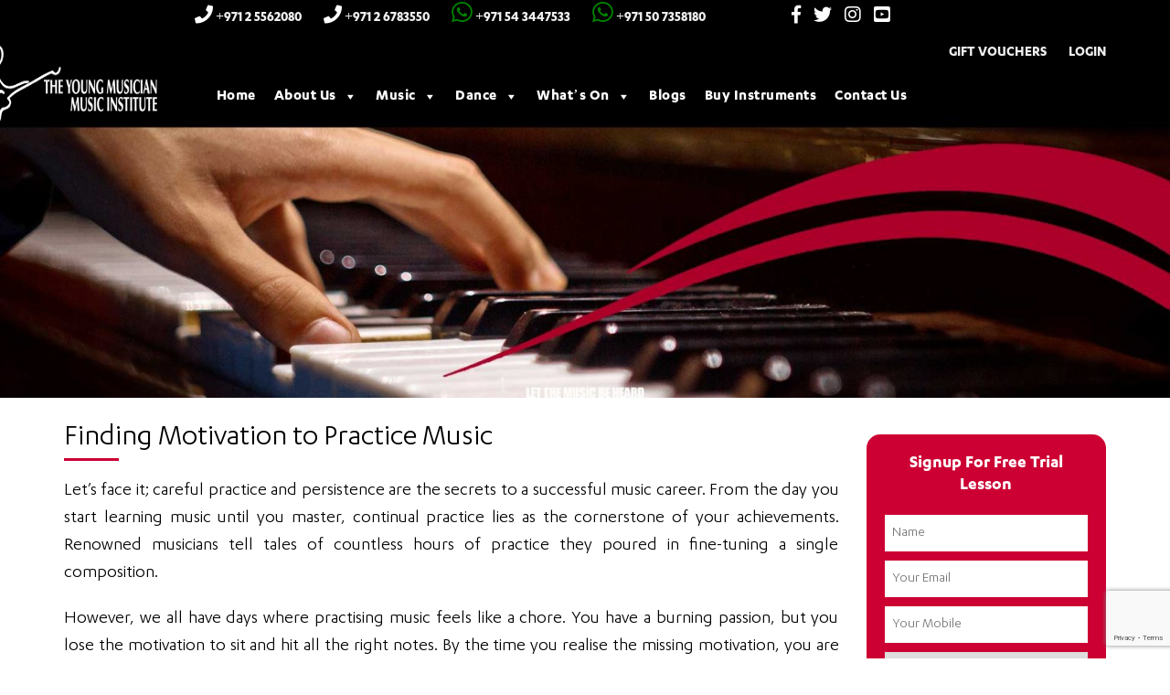

--- FILE ---
content_type: text/html; charset=UTF-8
request_url: https://www.tymmi.com/finding-motivation-to-practice-music/
body_size: 22835
content:
<!DOCTYPE html>

<html class="no-js" lang="en-US">

	<head>

		<meta charset="UTF-8">
		<meta name="viewport" content="width=device-width, initial-scale=1.0" >

		<link rel="profile" href="https://gmpg.org/xfn/11">
        <link rel="stylesheet" type="text/css" href="https://www.tymmi.com/wp-content/themes/tummi%20/assets/css/custom.css">
        <link rel="stylesheet" type="text/css" href="https://www.tymmi.com/wp-content/themes/tummi%20/assets/css/responsive.css">
        <link rel="stylesheet" type="text/css" href="https://www.tymmi.com/wp-content/themes/tummi%20/assets/css/bootstrap.min.css">
        <link rel="stylesheet" href="https://use.fontawesome.com/releases/v5.5.0/css/all.css" integrity="sha384-B4dIYHKNBt8Bc12p+WXckhzcICo0wtJAoU8YZTY5qE0Id1GSseTk6S+L3BlXeVIU"
        crossorigin="anonymous">
	
<script src="https://cdnjs.cloudflare.com/ajax/libs/jquery/3.4.1/jquery.min.js"></script>


<!--
<link rel="stylesheet" type="text/css" href="//cdn.jsdelivr.net/npm/slick-carousel@1.8.1/slick/slick.css"/>



<script type="text/javascript" src="//cdn.jsdelivr.net/npm/slick-carousel@1.8.1/slick/slick.min.js"></script>
			-->	

		
		
		
		<meta name='robots' content='index, follow, max-image-preview:large, max-snippet:-1, max-video-preview:-1' />
	<style>img:is([sizes="auto" i], [sizes^="auto," i]) { contain-intrinsic-size: 3000px 1500px }</style>
	
	<!-- This site is optimized with the Yoast SEO plugin v26.2 - https://yoast.com/wordpress/plugins/seo/ -->
	<title>Finding Motivation to Practice Music - The Young Musician Music Institute</title><link rel="preload" data-rocket-preload as="image" href="https://www.tymmi.com/wp-content/uploads/2020/07/Finding-Motivation-To-Practice-1920x500.jpg" imagesrcset="https://www.tymmi.com/wp-content/uploads/2020/07/Finding-Motivation-To-Practice.jpg 1920w, https://www.tymmi.com/wp-content/uploads/2020/07/Finding-Motivation-To-Practice-300x78.jpg 300w, https://www.tymmi.com/wp-content/uploads/2020/07/Finding-Motivation-To-Practice-768x200.jpg 768w, https://www.tymmi.com/wp-content/uploads/2020/07/Finding-Motivation-To-Practice-1536x400.jpg 1536w, https://www.tymmi.com/wp-content/uploads/2020/07/Finding-Motivation-To-Practice-600x156.jpg 600w" imagesizes="(max-width: 1920px) 100vw, 1920px" fetchpriority="high">
	<meta name="description" content="Learning music is an exciting experience. Here are some key questions you need to ask yourself for staying motivated." />
	<link rel="canonical" href="https://www.tymmi.com/finding-motivation-to-practice-music/" />
	<meta property="og:locale" content="en_US" />
	<meta property="og:type" content="article" />
	<meta property="og:title" content="Finding Motivation to Practice Music - The Young Musician Music Institute" />
	<meta property="og:description" content="Learning music is an exciting experience. Here are some key questions you need to ask yourself for staying motivated." />
	<meta property="og:url" content="https://www.tymmi.com/finding-motivation-to-practice-music/" />
	<meta property="og:site_name" content="The Young Musician Music Institute" />
	<meta property="article:publisher" content="https://www.facebook.com/TheYoungMusicianMusicInstitute/" />
	<meta property="article:published_time" content="2020-07-23T15:58:46+00:00" />
	<meta property="article:modified_time" content="2021-01-05T13:39:02+00:00" />
	<meta property="og:image" content="https://www.tymmi.com/wp-content/uploads/2020/07/Finding-MotivationTN.jpg" />
	<meta property="og:image:width" content="370" />
	<meta property="og:image:height" content="230" />
	<meta property="og:image:type" content="image/jpeg" />
	<meta name="author" content="tymmi" />
	<meta name="twitter:card" content="summary_large_image" />
	<meta name="twitter:creator" content="@YMusician_AE" />
	<meta name="twitter:site" content="@YMusician_AE" />
	<meta name="twitter:label1" content="Written by" />
	<meta name="twitter:data1" content="tymmi" />
	<meta name="twitter:label2" content="Est. reading time" />
	<meta name="twitter:data2" content="4 minutes" />
	<script type="application/ld+json" class="yoast-schema-graph">{"@context":"https://schema.org","@graph":[{"@type":"Article","@id":"https://www.tymmi.com/finding-motivation-to-practice-music/#article","isPartOf":{"@id":"https://www.tymmi.com/finding-motivation-to-practice-music/"},"author":{"name":"tymmi","@id":"https://www.tymmi.com/#/schema/person/379a3900939849fc14d2a6882f83d29a"},"headline":"Finding Motivation to Practice Music","datePublished":"2020-07-23T15:58:46+00:00","dateModified":"2021-01-05T13:39:02+00:00","mainEntityOfPage":{"@id":"https://www.tymmi.com/finding-motivation-to-practice-music/"},"wordCount":818,"commentCount":0,"publisher":{"@id":"https://www.tymmi.com/#organization"},"image":{"@id":"https://www.tymmi.com/finding-motivation-to-practice-music/#primaryimage"},"thumbnailUrl":"https://www.tymmi.com/wp-content/uploads/2020/07/Finding-MotivationTN.jpg","articleSection":["Blogs"],"inLanguage":"en-US","potentialAction":[{"@type":"CommentAction","name":"Comment","target":["https://www.tymmi.com/finding-motivation-to-practice-music/#respond"]}]},{"@type":"WebPage","@id":"https://www.tymmi.com/finding-motivation-to-practice-music/","url":"https://www.tymmi.com/finding-motivation-to-practice-music/","name":"Finding Motivation to Practice Music - The Young Musician Music Institute","isPartOf":{"@id":"https://www.tymmi.com/#website"},"primaryImageOfPage":{"@id":"https://www.tymmi.com/finding-motivation-to-practice-music/#primaryimage"},"image":{"@id":"https://www.tymmi.com/finding-motivation-to-practice-music/#primaryimage"},"thumbnailUrl":"https://www.tymmi.com/wp-content/uploads/2020/07/Finding-MotivationTN.jpg","datePublished":"2020-07-23T15:58:46+00:00","dateModified":"2021-01-05T13:39:02+00:00","description":"Learning music is an exciting experience. Here are some key questions you need to ask yourself for staying motivated.","breadcrumb":{"@id":"https://www.tymmi.com/finding-motivation-to-practice-music/#breadcrumb"},"inLanguage":"en-US","potentialAction":[{"@type":"ReadAction","target":["https://www.tymmi.com/finding-motivation-to-practice-music/"]}]},{"@type":"ImageObject","inLanguage":"en-US","@id":"https://www.tymmi.com/finding-motivation-to-practice-music/#primaryimage","url":"https://www.tymmi.com/wp-content/uploads/2020/07/Finding-MotivationTN.jpg","contentUrl":"https://www.tymmi.com/wp-content/uploads/2020/07/Finding-MotivationTN.jpg","width":370,"height":230,"caption":"Practice Music in Abu Dhabi Music School"},{"@type":"BreadcrumbList","@id":"https://www.tymmi.com/finding-motivation-to-practice-music/#breadcrumb","itemListElement":[{"@type":"ListItem","position":1,"name":"Home","item":"https://www.tymmi.com/"},{"@type":"ListItem","position":2,"name":"Finding Motivation to Practice Music"}]},{"@type":"WebSite","@id":"https://www.tymmi.com/#website","url":"https://www.tymmi.com/","name":"The Young Musician Music Institute","description":"Music School In Abu Dhabi","publisher":{"@id":"https://www.tymmi.com/#organization"},"potentialAction":[{"@type":"SearchAction","target":{"@type":"EntryPoint","urlTemplate":"https://www.tymmi.com/?s={search_term_string}"},"query-input":{"@type":"PropertyValueSpecification","valueRequired":true,"valueName":"search_term_string"}}],"inLanguage":"en-US"},{"@type":"Organization","@id":"https://www.tymmi.com/#organization","name":"The Young Musician Music Institute","url":"https://www.tymmi.com/","logo":{"@type":"ImageObject","inLanguage":"en-US","@id":"https://www.tymmi.com/#/schema/logo/image/","url":"https://www.tymmi.com/wp-content/uploads/2023/03/TYMMI-Logo.png","contentUrl":"https://www.tymmi.com/wp-content/uploads/2023/03/TYMMI-Logo.png","width":447,"height":339,"caption":"The Young Musician Music Institute"},"image":{"@id":"https://www.tymmi.com/#/schema/logo/image/"},"sameAs":["https://www.facebook.com/TheYoungMusicianMusicInstitute/","https://x.com/YMusician_AE","https://www.instagram.com/tymmi.mc/","https://www.youtube.com/channel/UCw-arVWIIhVbhDyubn_g0fA"]},{"@type":"Person","@id":"https://www.tymmi.com/#/schema/person/379a3900939849fc14d2a6882f83d29a","name":"tymmi"}]}</script>
	<!-- / Yoast SEO plugin. -->


<link rel="alternate" type="application/rss+xml" title="The Young Musician Music Institute &raquo; Feed" href="https://www.tymmi.com/feed/" />
<link rel="alternate" type="application/rss+xml" title="The Young Musician Music Institute &raquo; Comments Feed" href="https://www.tymmi.com/comments/feed/" />
<link rel="alternate" type="application/rss+xml" title="The Young Musician Music Institute &raquo; Finding Motivation to Practice Music Comments Feed" href="https://www.tymmi.com/finding-motivation-to-practice-music/feed/" />
<link rel='stylesheet' id='tsvg-block-css-css' href='https://www.tymmi.com/wp-content/plugins/gallery-videos/admin/css/tsvg-block.css?ver=2.4.9' media='all' />
<link rel='stylesheet' id='twb-open-sans-css' href='https://fonts.googleapis.com/css?family=Open+Sans%3A300%2C400%2C500%2C600%2C700%2C800&#038;display=swap&#038;ver=6.8.3' media='all' />
<link rel='stylesheet' id='twbbwg-global-css' href='https://www.tymmi.com/wp-content/plugins/photo-gallery/booster/assets/css/global.css?ver=1.0.0' media='all' />
<style id='wp-emoji-styles-inline-css'>

	img.wp-smiley, img.emoji {
		display: inline !important;
		border: none !important;
		box-shadow: none !important;
		height: 1em !important;
		width: 1em !important;
		margin: 0 0.07em !important;
		vertical-align: -0.1em !important;
		background: none !important;
		padding: 0 !important;
	}
</style>
<style id='wp-block-library-inline-css'>
:root{--wp-admin-theme-color:#007cba;--wp-admin-theme-color--rgb:0,124,186;--wp-admin-theme-color-darker-10:#006ba1;--wp-admin-theme-color-darker-10--rgb:0,107,161;--wp-admin-theme-color-darker-20:#005a87;--wp-admin-theme-color-darker-20--rgb:0,90,135;--wp-admin-border-width-focus:2px;--wp-block-synced-color:#7a00df;--wp-block-synced-color--rgb:122,0,223;--wp-bound-block-color:var(--wp-block-synced-color)}@media (min-resolution:192dpi){:root{--wp-admin-border-width-focus:1.5px}}.wp-element-button{cursor:pointer}:root{--wp--preset--font-size--normal:16px;--wp--preset--font-size--huge:42px}:root .has-very-light-gray-background-color{background-color:#eee}:root .has-very-dark-gray-background-color{background-color:#313131}:root .has-very-light-gray-color{color:#eee}:root .has-very-dark-gray-color{color:#313131}:root .has-vivid-green-cyan-to-vivid-cyan-blue-gradient-background{background:linear-gradient(135deg,#00d084,#0693e3)}:root .has-purple-crush-gradient-background{background:linear-gradient(135deg,#34e2e4,#4721fb 50%,#ab1dfe)}:root .has-hazy-dawn-gradient-background{background:linear-gradient(135deg,#faaca8,#dad0ec)}:root .has-subdued-olive-gradient-background{background:linear-gradient(135deg,#fafae1,#67a671)}:root .has-atomic-cream-gradient-background{background:linear-gradient(135deg,#fdd79a,#004a59)}:root .has-nightshade-gradient-background{background:linear-gradient(135deg,#330968,#31cdcf)}:root .has-midnight-gradient-background{background:linear-gradient(135deg,#020381,#2874fc)}.has-regular-font-size{font-size:1em}.has-larger-font-size{font-size:2.625em}.has-normal-font-size{font-size:var(--wp--preset--font-size--normal)}.has-huge-font-size{font-size:var(--wp--preset--font-size--huge)}.has-text-align-center{text-align:center}.has-text-align-left{text-align:left}.has-text-align-right{text-align:right}#end-resizable-editor-section{display:none}.aligncenter{clear:both}.items-justified-left{justify-content:flex-start}.items-justified-center{justify-content:center}.items-justified-right{justify-content:flex-end}.items-justified-space-between{justify-content:space-between}.screen-reader-text{border:0;clip-path:inset(50%);height:1px;margin:-1px;overflow:hidden;padding:0;position:absolute;width:1px;word-wrap:normal!important}.screen-reader-text:focus{background-color:#ddd;clip-path:none;color:#444;display:block;font-size:1em;height:auto;left:5px;line-height:normal;padding:15px 23px 14px;text-decoration:none;top:5px;width:auto;z-index:100000}html :where(.has-border-color){border-style:solid}html :where([style*=border-top-color]){border-top-style:solid}html :where([style*=border-right-color]){border-right-style:solid}html :where([style*=border-bottom-color]){border-bottom-style:solid}html :where([style*=border-left-color]){border-left-style:solid}html :where([style*=border-width]){border-style:solid}html :where([style*=border-top-width]){border-top-style:solid}html :where([style*=border-right-width]){border-right-style:solid}html :where([style*=border-bottom-width]){border-bottom-style:solid}html :where([style*=border-left-width]){border-left-style:solid}html :where(img[class*=wp-image-]){height:auto;max-width:100%}:where(figure){margin:0 0 1em}html :where(.is-position-sticky){--wp-admin--admin-bar--position-offset:var(--wp-admin--admin-bar--height,0px)}@media screen and (max-width:600px){html :where(.is-position-sticky){--wp-admin--admin-bar--position-offset:0px}}
</style>
<style id='classic-theme-styles-inline-css'>
/*! This file is auto-generated */
.wp-block-button__link{color:#fff;background-color:#32373c;border-radius:9999px;box-shadow:none;text-decoration:none;padding:calc(.667em + 2px) calc(1.333em + 2px);font-size:1.125em}.wp-block-file__button{background:#32373c;color:#fff;text-decoration:none}
</style>
<link rel='stylesheet' id='tsvg-fonts-css' href='https://www.tymmi.com/wp-content/plugins/gallery-videos/public/css/tsvg-fonts.css?ver=2.4.9' media='all' />
<link rel='stylesheet' id='bwg_fonts-css' href='https://www.tymmi.com/wp-content/plugins/photo-gallery/css/bwg-fonts/fonts.css?ver=0.0.1' media='all' />
<link rel='stylesheet' id='sumoselect-css' href='https://www.tymmi.com/wp-content/plugins/photo-gallery/css/sumoselect.min.css?ver=3.4.6' media='all' />
<link rel='stylesheet' id='mCustomScrollbar-css' href='https://www.tymmi.com/wp-content/plugins/photo-gallery/css/jquery.mCustomScrollbar.min.css?ver=3.1.5' media='all' />
<link rel='stylesheet' id='bwg_googlefonts-css' href='https://fonts.googleapis.com/css?family=Ubuntu&#038;subset=greek,latin,greek-ext,vietnamese,cyrillic-ext,latin-ext,cyrillic' media='all' />
<link rel='stylesheet' id='bwg_frontend-css' href='https://www.tymmi.com/wp-content/plugins/photo-gallery/css/styles.min.css?ver=1.8.35' media='all' />
<link rel='stylesheet' id='woocommerce-layout-css' href='https://www.tymmi.com/wp-content/plugins/woocommerce/assets/css/woocommerce-layout.css?ver=10.3.7' media='all' />
<link rel='stylesheet' id='woocommerce-smallscreen-css' href='https://www.tymmi.com/wp-content/plugins/woocommerce/assets/css/woocommerce-smallscreen.css?ver=10.3.7' media='only screen and (max-width: 768px)' />
<link rel='stylesheet' id='woocommerce-general-css' href='https://www.tymmi.com/wp-content/plugins/woocommerce/assets/css/woocommerce.css?ver=10.3.7' media='all' />
<style id='woocommerce-inline-inline-css'>
.woocommerce form .form-row .required { visibility: visible; }
</style>
<link rel='stylesheet' id='wp-event-manager-frontend-css' href='https://www.tymmi.com/wp-content/plugins/wp-event-manager/assets/css/frontend.min.css?ver=6.8.3' media='all' />
<link rel='stylesheet' id='wp-event-manager-jquery-ui-css-css' href='https://www.tymmi.com/wp-content/plugins/wp-event-manager/assets/js/jquery-ui/jquery-ui.css?ver=6.8.3' media='all' />
<link rel='stylesheet' id='wp-event-manager-jquery-timepicker-css-css' href='https://www.tymmi.com/wp-content/plugins/wp-event-manager/assets/js/jquery-timepicker/jquery.timepicker.min.css?ver=6.8.3' media='all' />
<link rel='stylesheet' id='wp-event-manager-grid-style-css' href='https://www.tymmi.com/wp-content/plugins/wp-event-manager/assets/css/wpem-grid.min.css?ver=6.8.3' media='all' />
<link rel='stylesheet' id='wp-event-manager-font-style-css' href='https://www.tymmi.com/wp-content/plugins/wp-event-manager/assets/fonts/style.css?ver=6.8.3' media='all' />
<link rel='stylesheet' id='megamenu-css' href='https://www.tymmi.com/wp-content/uploads/maxmegamenu/style.css?ver=bcfec6' media='all' />
<link rel='stylesheet' id='dashicons-css' href='https://www.tymmi.com/wp-includes/css/dashicons.min.css?ver=6.8.3' media='all' />
<link rel='stylesheet' id='brands-styles-css' href='https://www.tymmi.com/wp-content/plugins/woocommerce/assets/css/brands.css?ver=10.3.7' media='all' />
<link rel='stylesheet' id='twentytwenty-style-css' href='https://www.tymmi.com/wp-content/themes/tummi%20/style.css?ver=1.1' media='all' />
<style id='twentytwenty-style-inline-css'>
.color-accent,.color-accent-hover:hover,.color-accent-hover:focus,:root .has-accent-color,.has-drop-cap:not(:focus):first-letter,.wp-block-button.is-style-outline,a { color: #cd2653; }blockquote,.border-color-accent,.border-color-accent-hover:hover,.border-color-accent-hover:focus { border-color: #cd2653; }button:not(.toggle),.button,.faux-button,.wp-block-button__link,.wp-block-file .wp-block-file__button,input[type="button"],input[type="reset"],input[type="submit"],.bg-accent,.bg-accent-hover:hover,.bg-accent-hover:focus,:root .has-accent-background-color,.comment-reply-link { background-color: #cd2653; }.fill-children-accent,.fill-children-accent * { fill: #cd2653; }body,.entry-title a,:root .has-primary-color { color: #000000; }:root .has-primary-background-color { background-color: #000000; }cite,figcaption,.wp-caption-text,.post-meta,.entry-content .wp-block-archives li,.entry-content .wp-block-categories li,.entry-content .wp-block-latest-posts li,.wp-block-latest-comments__comment-date,.wp-block-latest-posts__post-date,.wp-block-embed figcaption,.wp-block-image figcaption,.wp-block-pullquote cite,.comment-metadata,.comment-respond .comment-notes,.comment-respond .logged-in-as,.pagination .dots,.entry-content hr:not(.has-background),hr.styled-separator,:root .has-secondary-color { color: #6d6d6d; }:root .has-secondary-background-color { background-color: #6d6d6d; }pre,fieldset,input,textarea,table,table *,hr { border-color: #dcd7ca; }caption,code,code,kbd,samp,.wp-block-table.is-style-stripes tbody tr:nth-child(odd),:root .has-subtle-background-background-color { background-color: #dcd7ca; }.wp-block-table.is-style-stripes { border-bottom-color: #dcd7ca; }.wp-block-latest-posts.is-grid li { border-top-color: #dcd7ca; }:root .has-subtle-background-color { color: #dcd7ca; }body:not(.overlay-header) .primary-menu > li > a,body:not(.overlay-header) .primary-menu > li > .icon,.modal-menu a,.footer-menu a, .footer-widgets a,#site-footer .wp-block-button.is-style-outline,.wp-block-pullquote:before,.singular:not(.overlay-header) .entry-header a,.archive-header a,.header-footer-group .color-accent,.header-footer-group .color-accent-hover:hover { color: #cd2653; }.social-icons a,#site-footer button:not(.toggle),#site-footer .button,#site-footer .faux-button,#site-footer .wp-block-button__link,#site-footer .wp-block-file__button,#site-footer input[type="button"],#site-footer input[type="reset"],#site-footer input[type="submit"] { background-color: #cd2653; }.header-footer-group,body:not(.overlay-header) #site-header .toggle,.menu-modal .toggle { color: #000000; }body:not(.overlay-header) .primary-menu ul { background-color: #000000; }body:not(.overlay-header) .primary-menu > li > ul:after { border-bottom-color: #000000; }body:not(.overlay-header) .primary-menu ul ul:after { border-left-color: #000000; }.site-description,body:not(.overlay-header) .toggle-inner .toggle-text,.widget .post-date,.widget .rss-date,.widget_archive li,.widget_categories li,.widget cite,.widget_pages li,.widget_meta li,.widget_nav_menu li,.powered-by-wordpress,.to-the-top,.singular .entry-header .post-meta,.singular:not(.overlay-header) .entry-header .post-meta a { color: #6d6d6d; }.header-footer-group pre,.header-footer-group fieldset,.header-footer-group input,.header-footer-group textarea,.header-footer-group table,.header-footer-group table *,.footer-nav-widgets-wrapper,#site-footer,.menu-modal nav *,.footer-widgets-outer-wrapper,.footer-top { border-color: #dcd7ca; }.header-footer-group table caption,body:not(.overlay-header) .header-inner .toggle-wrapper::before { background-color: #dcd7ca; }
</style>
<link rel='stylesheet' id='twentytwenty-print-style-css' href='https://www.tymmi.com/wp-content/themes/tummi%20/print.css?ver=1.1' media='print' />
<link rel='stylesheet' id='js_composer_front-css' href='https://www.tymmi.com/wp-content/plugins/js_composer/assets/css/js_composer.min.css?ver=8.7.2' media='all' />
<script src="https://www.tymmi.com/wp-includes/js/jquery/jquery.min.js?ver=3.7.1" id="jquery-core-js"></script>
<script src="https://www.tymmi.com/wp-includes/js/jquery/jquery-migrate.min.js?ver=3.4.1" id="jquery-migrate-js"></script>
<script src="https://www.tymmi.com/wp-content/plugins/photo-gallery/booster/assets/js/circle-progress.js?ver=1.2.2" id="twbbwg-circle-js"></script>
<script id="twbbwg-global-js-extra">
var twb = {"nonce":"aacb2bf20e","ajax_url":"https:\/\/www.tymmi.com\/wp-admin\/admin-ajax.php","plugin_url":"https:\/\/www.tymmi.com\/wp-content\/plugins\/photo-gallery\/booster","href":"https:\/\/www.tymmi.com\/wp-admin\/admin.php?page=twbbwg_photo-gallery"};
var twb = {"nonce":"aacb2bf20e","ajax_url":"https:\/\/www.tymmi.com\/wp-admin\/admin-ajax.php","plugin_url":"https:\/\/www.tymmi.com\/wp-content\/plugins\/photo-gallery\/booster","href":"https:\/\/www.tymmi.com\/wp-admin\/admin.php?page=twbbwg_photo-gallery"};
</script>
<script src="https://www.tymmi.com/wp-content/plugins/photo-gallery/booster/assets/js/global.js?ver=1.0.0" id="twbbwg-global-js"></script>
<script src="https://www.tymmi.com/wp-content/plugins/photo-gallery/js/jquery.sumoselect.min.js?ver=3.4.6" id="sumoselect-js"></script>
<script src="https://www.tymmi.com/wp-content/plugins/photo-gallery/js/tocca.min.js?ver=2.0.9" id="bwg_mobile-js"></script>
<script src="https://www.tymmi.com/wp-content/plugins/photo-gallery/js/jquery.mCustomScrollbar.concat.min.js?ver=3.1.5" id="mCustomScrollbar-js"></script>
<script src="https://www.tymmi.com/wp-content/plugins/photo-gallery/js/jquery.fullscreen.min.js?ver=0.6.0" id="jquery-fullscreen-js"></script>
<script id="bwg_frontend-js-extra">
var bwg_objectsL10n = {"bwg_field_required":"field is required.","bwg_mail_validation":"This is not a valid email address.","bwg_search_result":"There are no images matching your search.","bwg_select_tag":"Select Tag","bwg_order_by":"Order By","bwg_search":"Search","bwg_show_ecommerce":"Show Ecommerce","bwg_hide_ecommerce":"Hide Ecommerce","bwg_show_comments":"Show Comments","bwg_hide_comments":"Hide Comments","bwg_restore":"Restore","bwg_maximize":"Maximize","bwg_fullscreen":"Fullscreen","bwg_exit_fullscreen":"Exit Fullscreen","bwg_search_tag":"SEARCH...","bwg_tag_no_match":"No tags found","bwg_all_tags_selected":"All tags selected","bwg_tags_selected":"tags selected","play":"Play","pause":"Pause","is_pro":"","bwg_play":"Play","bwg_pause":"Pause","bwg_hide_info":"Hide info","bwg_show_info":"Show info","bwg_hide_rating":"Hide rating","bwg_show_rating":"Show rating","ok":"Ok","cancel":"Cancel","select_all":"Select all","lazy_load":"0","lazy_loader":"https:\/\/www.tymmi.com\/wp-content\/plugins\/photo-gallery\/images\/ajax_loader.png","front_ajax":"0","bwg_tag_see_all":"see all tags","bwg_tag_see_less":"see less tags"};
</script>
<script src="https://www.tymmi.com/wp-content/plugins/photo-gallery/js/scripts.min.js?ver=1.8.35" id="bwg_frontend-js"></script>
<script src="https://www.tymmi.com/wp-content/plugins/woocommerce/assets/js/jquery-blockui/jquery.blockUI.min.js?ver=2.7.0-wc.10.3.7" id="wc-jquery-blockui-js" data-wp-strategy="defer"></script>
<script id="wc-add-to-cart-js-extra">
var wc_add_to_cart_params = {"ajax_url":"\/wp-admin\/admin-ajax.php","wc_ajax_url":"\/?wc-ajax=%%endpoint%%","i18n_view_cart":"View cart","cart_url":"https:\/\/www.tymmi.com\/cart\/","is_cart":"","cart_redirect_after_add":"no"};
</script>
<script src="https://www.tymmi.com/wp-content/plugins/woocommerce/assets/js/frontend/add-to-cart.min.js?ver=10.3.7" id="wc-add-to-cart-js" data-wp-strategy="defer"></script>
<script src="https://www.tymmi.com/wp-content/plugins/woocommerce/assets/js/js-cookie/js.cookie.min.js?ver=2.1.4-wc.10.3.7" id="wc-js-cookie-js" defer data-wp-strategy="defer"></script>
<script id="woocommerce-js-extra">
var woocommerce_params = {"ajax_url":"\/wp-admin\/admin-ajax.php","wc_ajax_url":"\/?wc-ajax=%%endpoint%%","i18n_password_show":"Show password","i18n_password_hide":"Hide password"};
</script>
<script src="https://www.tymmi.com/wp-content/plugins/woocommerce/assets/js/frontend/woocommerce.min.js?ver=10.3.7" id="woocommerce-js" defer data-wp-strategy="defer"></script>
<script src="https://www.tymmi.com/wp-content/plugins/js_composer/assets/js/vendors/woocommerce-add-to-cart.js?ver=8.7.2" id="vc_woocommerce-add-to-cart-js-js"></script>
<script src="https://www.tymmi.com/wp-content/themes/tummi%20/assets/js/index.js?ver=1.1" id="twentytwenty-js-js" async></script>
<script></script><link rel="https://api.w.org/" href="https://www.tymmi.com/wp-json/" /><link rel="alternate" title="JSON" type="application/json" href="https://www.tymmi.com/wp-json/wp/v2/posts/1725" /><link rel="EditURI" type="application/rsd+xml" title="RSD" href="https://www.tymmi.com/xmlrpc.php?rsd" />
<meta name="generator" content="WordPress 6.8.3" />
<meta name="generator" content="WooCommerce 10.3.7" />
<link rel='shortlink' href='https://www.tymmi.com/?p=1725' />
<link rel="alternate" title="oEmbed (JSON)" type="application/json+oembed" href="https://www.tymmi.com/wp-json/oembed/1.0/embed?url=https%3A%2F%2Fwww.tymmi.com%2Ffinding-motivation-to-practice-music%2F" />
<link rel="alternate" title="oEmbed (XML)" type="text/xml+oembed" href="https://www.tymmi.com/wp-json/oembed/1.0/embed?url=https%3A%2F%2Fwww.tymmi.com%2Ffinding-motivation-to-practice-music%2F&#038;format=xml" />
<!-- start Simple Custom CSS and JS -->
<style>
/* Add your CSS code here.

For example:
.example {
    color: red;
}

For brushing up on your CSS knowledge, check out http://www.w3schools.com/css/css_syntax.asp

End of comment */ 
.hdr{background:#000 !important;
height:15px !important;}

.single-course-img img{
	margin-top:15px !important;
}
.featured-media img{margin-top:15px !important;}

.wpmm_brand_logo_wrap{
	width: 10% !important;
    float: left !important;
	
}
ul.fst_ul2{margin-top:-5px !important;}

.pull-left{width:100% !important;}


#mega-menu-wrap-primary{
	float: right;
    width: 88%;
    margin-top: -8%;
	  
    font-size: 16px !important;
    font-weight: 700 !important;
    line-height: 28px !important;
    text-transform: none;
}

#mega-menu-wrap-primary #mega-menu-primary > li.mega-menu-item > a.mega-menu-link {
    font-family: 'KarbonTest-Bold' !important;
    letter-spacing: .5px !important;
    padding-left: 10px !important;
    padding-right: 10px !important;
	font-size:17px !important;
}

#mega-menu-wrap-primary #mega-menu-primary > li.mega-menu-item > a.mega-menu-link:hover, #mega-menu-wrap-primary #mega-menu-primary > li.mega-menu-item > a.mega-menu-link:focus
{color:#c03 !important;}

#mega-menu-wrap-primary #mega-menu-primary[data-effect="fade_up"] li.mega-menu-item.mega-toggle-on > ul.mega-sub-menu{ 
  background-color: #fff !important;}


#mega-menu-wrap-primary #mega-menu-primary li.mega-menu-item.mega-toggle-on > ul.mega-sub-menu{color:#282828 !important;}


#mega-menu-wrap-primary #mega-menu-primary > li.mega-menu-flyout ul.mega-sub-menu li.mega-menu-item a.mega-menu-link{

font-size: 14px !important;
  font-weight: 300 !important;
  line-height: 24px !important;
  text-transform: capitalize !important;
	    font-family: 'KarbonTest-Bold' !important;
    letter-spacing: .5px !important;
    padding-left: 11px !important;
    padding-right: 11px !important;
}

#mega-menu-wrap-primary #mega-menu-primary > li.mega-menu-flyout ul.mega-sub-menu li.mega-menu-item a.mega-menu-link:hover{color:#c03 !important;}

#mega-menu-wrap-primary #mega-menu-primary > li.mega-menu-megamenu > ul.mega-sub-menu li.mega-menu-column > ul.mega-sub-menu > li.mega-menu-item > a.mega-menu-link{
	font-size: 14px !important;
  font-weight: 300 !important;
  line-height: 24px !important;
  text-transform: capitalize !important;
	    font-family: 'KarbonTest-Bold' !important;
    letter-spacing: .5px !important;
    padding-left: 11px !important;
    padding-right: 11px !important;
}

#mega-menu-wrap-primary #mega-menu-primary > li.mega-menu-megamenu > ul.mega-sub-menu li.mega-menu-column > ul.mega-sub-menu > li.mega-menu-item{
	
	padding: 10px !important;
    width: 170% !important;
}
#mega-menu-wrap-primary #mega-menu-primary > li.mega-menu-megamenu > ul.mega-sub-menu li.mega-menu-column > ul.mega-sub-menu > li.mega-menu-item > a.mega-menu-link:hover{color:#c03 !important;}
.tp_br li a{font-size:16px !important;}

#mega-menu-wrap-primary .mega-menu-toggle{
width:20% !important;
float:right !important;
background:#c03 !important;
}</style>
<!-- end Simple Custom CSS and JS -->

		<!-- GA Google Analytics @ https://m0n.co/ga -->
		<script async src="https://www.googletagmanager.com/gtag/js?id=G-N3PP2X95QV"></script>
		<script>
			window.dataLayer = window.dataLayer || [];
			function gtag(){dataLayer.push(arguments);}
			gtag('js', new Date());
			gtag('config', 'G-N3PP2X95QV');
		</script>

		<script>document.documentElement.className = document.documentElement.className.replace( 'no-js', 'js' );</script>
		<noscript><style>.woocommerce-product-gallery{ opacity: 1 !important; }</style></noscript>
	<meta name="generator" content="Powered by WPBakery Page Builder - drag and drop page builder for WordPress."/>
<!-- Google Tag Manager -->
<script>(function(w,d,s,l,i){w[l]=w[l]||[];w[l].push({'gtm.start':
new Date().getTime(),event:'gtm.js'});var f=d.getElementsByTagName(s)[0],
j=d.createElement(s),dl=l!='dataLayer'?'&l='+l:'';j.async=true;j.src=
'https://www.googletagmanager.com/gtm.js?id='+i+dl;f.parentNode.insertBefore(j,f);
})(window,document,'script','dataLayer','GTM-WTQ2WKZ3');</script>
<!-- End Google Tag Manager --><link rel="icon" href="https://www.tymmi.com/wp-content/uploads/2020/09/cropped-site-icon-2-1-32x32.png" sizes="32x32" />
<link rel="icon" href="https://www.tymmi.com/wp-content/uploads/2020/09/cropped-site-icon-2-1-192x192.png" sizes="192x192" />
<link rel="apple-touch-icon" href="https://www.tymmi.com/wp-content/uploads/2020/09/cropped-site-icon-2-1-180x180.png" />
<meta name="msapplication-TileImage" content="https://www.tymmi.com/wp-content/uploads/2020/09/cropped-site-icon-2-1-270x270.png" />
		<style id="wp-custom-css">
			.bk_lsn .testimn {
    text-align: center;
}
.fr_ll h2 {
    text-transform: capitalize;
}
.bk_lsn h2 {
    font-family: 'KarbonTest-Bold';
}
#post-34 .entry-header {
    display: none;
}
.all-set-c li {
    list-style-type: disc;
}
.all-set-c ul{margin-bottom:10px !important;}
.wcp_reviews {
    padding-top: 20px;
}
.wcp_reviews li {
    list-style: none;
}
.advps-excerpt-one {
    padding: 0;
}
#cooler-nav .prev-post {
    width: 50%;
    display: inline-block;
    float: right;
    text-align: right;
}
#cooler-nav .next-post {
    width: 50%;
    display: inline-block;
}
#cooler-nav span {
    background: #cc0033;
    padding: 10px 20px;
}
#cooler-nav span:hover{background:#000;}
#cooler-nav .next-post a { margin-left: 6px;
}
#cooler-nav .prev-post a{margin-right: 6px;}
#cooler-nav a{color:#fff;}
#cooler-nav i {
    font-size: initial;
}
.next-article {
    display: inline-block;
    width: 100%;
   padding-top:60px;
}
.next-article ul {
    padding: 0;
}
.next-article .art-thumb img {
    width: 100%;
    height: auto;
}

.next-article .art-thumb {
    width: 20%;
    display: inline-block;
}
.next-article .art-content {
    width: 80%;
    display: inline-block;
    float: right;
    padding: 10px;
}
.next-article .art-main {
    display: inline-block;
}
.cs-style img {
    width: 100%;
    height: 150px;
}
.cs-style h3 {
    font-size: 20px;
    text-align: center;
  text-transform:uppercase;
}


/**=====Video player contol buttons======**/
button.play-controls.active {
    display: none;
}


.yith_wc_gift_card_input_recipient_details , .datepicker, #ywgc-sender-name {border:1px solid #555; border-radius:5px; height:40px; !important; font-size:18px !important;}

.gift-card-content-editor.step-content h5{ margin-top:20px !important;}

.gift-this-product-main-container{ padding-bottom:8m !important;}

.woocommerce div.product form.cart .button { margin-top:10px !important;}

.ywgc-message { margin-bottom:30px !important;}

.single_add_to_cart_button { display:inline-block !important; max-width:300px !important;}

		</style>
		<noscript><style> .wpb_animate_when_almost_visible { opacity: 1; }</style></noscript><style type="text/css">/** Mega Menu CSS: fs **/</style>
		

	<style id="rocket-lazyrender-inline-css">[data-wpr-lazyrender] {content-visibility: auto;}</style><meta name="generator" content="WP Rocket 3.18.3" data-wpr-features="wpr_automatic_lazy_rendering wpr_oci wpr_preload_links wpr_desktop" /></head>

	<body class="wp-singular post-template-default single single-post postid-1725 single-format-standard wp-custom-logo wp-theme-tummi theme-tummi  woocommerce-no-js mega-menu-primary singular has-post-thumbnail has-single-pagination showing-comments hide-avatars footer-top-visible tymmi wpb-js-composer js-comp-ver-8.7.2 vc_responsive">
<!-- Google Tag Manager (noscript) -->
<noscript><iframe src="https://www.googletagmanager.com/ns.html?id=GTM-WTQ2WKZ3"
height="0" width="0" style="display:none;visibility:hidden"></iframe></noscript>
<!-- End Google Tag Manager (noscript) -->
		


		

		<header  id="site-header" class="header-footer-group" role="banner">
            <div  class="tp_br">
				<div  class="container">
					<div class="row">
						
						<div class="col-md-12">
							<div class="pull-left">
								
							
							<ul class="fst_ul">
			     <li class="phn"><a href="tel:+971 2 556 2080"><i class="fa fa-phone" aria-hidden="true"></i> +971 2 5562080</a></li>	 
				<li class="phn"><a href="tel:+971 2 6783550"><i class="fa fa-phone" aria-hidden="true"></i> +971 2 6783550</a></li>
				<li class="phn"><a href="https://wa.me/+971543447533" target="_blank"><i class="fab fa-whatsapp" style="font-size:26px;color:green" aria-hidden="true"></i> +971 54 3447533</a></li>
				<li class="phn"><a href="https://wa.me/+971507358180" target="_blank"><i class="fab fa-whatsapp" style="font-size:26px;color:green" aria-hidden="true"></i> +971 50 7358180</a></li>
								 </ul>
					<ul class="fst_ul1">		
				 <li class="icn"> 
				    <a href="https://www.facebook.com/TheYoungMusicianMusicInstitute/" target="_blank"><i class="fab fa-facebook-f"></i></a>
					<a href="https://twitter.com/YMusician_AE/" target="_blank"><i class="fab fa-twitter"></i></a> 
					<a href="https://www.instagram.com/tymmi.mc/" target="_blank"><i class="fab fa-instagram"></i></a> 
					<a href="https://www.youtube.com/channel/UCw-arVWIIhVbhDyubn_g0fA/videos" target="_blank"><i class="fab fa-youtube-square"></i></a> 
				 </li>	  
							</ul>
				<ul class="fst_ul2">
				    	<li class="ap_n"><a href="https://www.tymmi.com/gift-card/">Gift Vouchers</a></li>
                 <li class="ap_n"><a href="https://www.tymmi.com/login/">Login</a></li>
				 </ul>				 
				</div>
        
						</div>
					</div>
				</div>
			 
		    </div>
			<div  class="hdr">
				<div  class="container">
				<div class="row">
			
					<div class="col-md-12">
					    
					    <div class="wpmm_brand_logo_wrap"><a href="https://www.tymmi.com/"> <img src="https://www.tymmi.com/wp-content/uploads/2020/06/TYMMI-LOGO.png" width="30px" height="30px" alt="The Young Musician Music Institute" data-lazy-src="https://www.tymmi.com/wp-content/uploads/2020/06/TYMMI-LOGO.png" data-ll-status="loaded" class="entered lazyloaded"><noscript><img src='https://www.tymmi.com/wp-content/uploads/2020/06/TYMMI-LOGO.png'  width='30px'   height='30px'  alt='The Young Musician Music Institute'/></noscript> </a> </div>
					    
					    
					    
						<div id="mega-menu-wrap-primary" class="mega-menu-wrap"><div class="mega-menu-toggle"><div class="mega-toggle-blocks-left"></div><div class="mega-toggle-blocks-center"></div><div class="mega-toggle-blocks-right"><div class='mega-toggle-block mega-menu-toggle-animated-block mega-toggle-block-0' id='mega-toggle-block-0'><button aria-label="Toggle Menu" class="mega-toggle-animated mega-toggle-animated-slider" type="button" aria-expanded="false">
                  <span class="mega-toggle-animated-box">
                    <span class="mega-toggle-animated-inner"></span>
                  </span>
                </button></div></div></div><ul id="mega-menu-primary" class="mega-menu max-mega-menu mega-menu-horizontal mega-no-js" data-event="hover_intent" data-effect="fade_up" data-effect-speed="200" data-effect-mobile="disabled" data-effect-speed-mobile="0" data-mobile-force-width="false" data-second-click="go" data-document-click="collapse" data-vertical-behaviour="standard" data-breakpoint="768" data-unbind="true" data-mobile-state="collapse_all" data-mobile-direction="vertical" data-hover-intent-timeout="300" data-hover-intent-interval="100"><li class="mega-menu-item mega-menu-item-type-post_type mega-menu-item-object-page mega-menu-item-home mega-align-bottom-left mega-menu-flyout mega-menu-item-38" id="mega-menu-item-38"><a class="mega-menu-link" href="https://www.tymmi.com/" tabindex="0">Home</a></li><li class="mega-menu-item mega-menu-item-type-post_type mega-menu-item-object-page mega-menu-item-has-children mega-align-bottom-left mega-menu-flyout mega-menu-item-39" id="mega-menu-item-39"><a class="mega-menu-link" href="https://www.tymmi.com/about-us/" aria-expanded="false" tabindex="0">About Us<span class="mega-indicator" aria-hidden="true"></span></a>
<ul class="mega-sub-menu">
<li class="mega-menu-item mega-menu-item-type-post_type mega-menu-item-object-page mega-menu-item-994" id="mega-menu-item-994"><a class="mega-menu-link" href="https://www.tymmi.com/about-us/">Our Company</a></li><li class="mega-menu-item mega-menu-item-type-post_type mega-menu-item-object-page mega-menu-item-44" id="mega-menu-item-44"><a class="mega-menu-link" href="https://www.tymmi.com/faculties/">Our Team</a></li><li class="mega-menu-item mega-menu-item-type-post_type mega-menu-item-object-page mega-menu-item-1007" id="mega-menu-item-1007"><a class="mega-menu-link" href="https://www.tymmi.com/why-choose-us/">Why Choose Us</a></li><li class="mega-menu-item mega-menu-item-type-post_type mega-menu-item-object-page mega-menu-item-908" id="mega-menu-item-908"><a class="mega-menu-link" href="https://www.tymmi.com/about-us/faq/">FAQ</a></li></ul>
</li><li class="mega-menu-item mega-menu-item-type-custom mega-menu-item-object-custom mega-menu-item-has-children mega-menu-megamenu mega-menu-grid mega-align-bottom-left mega-menu-grid mega-menu-item-4922" id="mega-menu-item-4922"><a class="mega-menu-link" href="#" aria-expanded="false" tabindex="0">Music<span class="mega-indicator" aria-hidden="true"></span></a>
<ul class="mega-sub-menu" role='presentation'>
<li class="mega-menu-row" id="mega-menu-4922-0">
	<ul class="mega-sub-menu" style='--columns:12' role='presentation'>
<li class="mega-menu-column mega-menu-columns-3-of-12" style="--columns:12; --span:3" id="mega-menu-4922-0-0">
		<ul class="mega-sub-menu">
<li class="mega-menu-item mega-menu-item-type-custom mega-menu-item-object-custom mega-menu-item-4923" id="mega-menu-item-4923"><a class="mega-menu-link" href="https://www.tymmi.com/music-courses/">All Music Courses</a></li>		</ul>
</li><li class="mega-menu-column mega-menu-columns-3-of-12" style="--columns:12; --span:3" id="mega-menu-4922-0-1">
		<ul class="mega-sub-menu">
<li class="mega-menu-item mega-menu-item-type-post_type mega-menu-item-object-page mega-menu-item-4924" id="mega-menu-item-4924"><a class="mega-menu-link" href="https://www.tymmi.com/beginners-enthusiasts-courses/">Beginners’ & Advanced Courses</a></li><li class="mega-menu-item mega-menu-item-type-post_type mega-menu-item-object-page mega-menu-item-4927" id="mega-menu-item-4927"><a class="mega-menu-link" href="https://www.tymmi.com/trinity-graded-exams/">Trinity Graded Exams &#038; Diplomas</a></li><li class="mega-menu-item mega-menu-item-type-post_type mega-menu-item-object-page mega-menu-item-4926" id="mega-menu-item-4926"><a class="mega-menu-link" href="https://www.tymmi.com/rock-pop-graded-exams/">Rock &#038; Pop Graded Exams</a></li><li class="mega-menu-item mega-menu-item-type-post_type mega-menu-item-object-page mega-menu-item-4925" id="mega-menu-item-4925"><a class="mega-menu-link" href="https://www.tymmi.com/performance-master-classes/">Performance Master Classes</a></li>		</ul>
</li>	</ul>
</li></ul>
</li><li class="mega-menu-item mega-menu-item-type-custom mega-menu-item-object-custom mega-menu-item-has-children mega-menu-megamenu mega-menu-grid mega-align-bottom-left mega-menu-grid mega-menu-item-5118" id="mega-menu-item-5118"><a class="mega-menu-link" href="#" aria-expanded="false" tabindex="0">Dance<span class="mega-indicator" aria-hidden="true"></span></a>
<ul class="mega-sub-menu" role='presentation'>
<li class="mega-menu-row" id="mega-menu-5118-0">
	<ul class="mega-sub-menu" style='--columns:12' role='presentation'>
<li class="mega-menu-column mega-menu-columns-3-of-12" style="--columns:12; --span:3" id="mega-menu-5118-0-0">
		<ul class="mega-sub-menu">
<li class="mega-menu-item mega-menu-item-type-custom mega-menu-item-object-custom mega-menu-item-5119" id="mega-menu-item-5119"><a class="mega-menu-link" href="https://www.tymmi.com/dance-classes/">All Dance Courses</a></li>		</ul>
</li><li class="mega-menu-column mega-menu-columns-3-of-12" style="--columns:12; --span:3" id="mega-menu-5118-0-1">
		<ul class="mega-sub-menu">
<li class="mega-menu-item mega-menu-item-type-post_type mega-menu-item-object-course mega-menu-item-5248" id="mega-menu-item-5248"><a class="mega-menu-link" href="https://www.tymmi.com/course/ballet/">Ballet</a></li><li class="mega-menu-item mega-menu-item-type-post_type mega-menu-item-object-course mega-menu-item-5250" id="mega-menu-item-5250"><a class="mega-menu-link" href="https://www.tymmi.com/course/commercial-dance/">Commercial</a></li><li class="mega-menu-item mega-menu-item-type-post_type mega-menu-item-object-course mega-menu-item-5252" id="mega-menu-item-5252"><a class="mega-menu-link" href="https://www.tymmi.com/course/hip-hop/">Hip Hop</a></li>		</ul>
</li><li class="mega-menu-column mega-menu-columns-3-of-12" style="--columns:12; --span:3" id="mega-menu-5118-0-2">
		<ul class="mega-sub-menu">
<li class="mega-menu-item mega-menu-item-type-post_type mega-menu-item-object-course mega-menu-item-5251" id="mega-menu-item-5251"><a class="mega-menu-link" href="https://www.tymmi.com/course/contemporary-dance/">Contemporary</a></li><li class="mega-menu-item mega-menu-item-type-post_type mega-menu-item-object-course mega-menu-item-5254" id="mega-menu-item-5254"><a class="mega-menu-link" href="https://www.tymmi.com/course/musical-theatre/">Musical Theatre</a></li><li class="mega-menu-item mega-menu-item-type-post_type mega-menu-item-object-course mega-menu-item-5253" id="mega-menu-item-5253"><a class="mega-menu-link" href="https://www.tymmi.com/course/jazz-dance/">Jazz</a></li>		</ul>
</li><li class="mega-menu-column mega-menu-columns-3-of-12" style="--columns:12; --span:3" id="mega-menu-5118-0-3">
		<ul class="mega-sub-menu">
<li class="mega-menu-item mega-menu-item-type-post_type mega-menu-item-object-course mega-menu-item-5255" id="mega-menu-item-5255"><a class="mega-menu-link" href="https://www.tymmi.com/course/tap-dance/">Tap</a></li><li class="mega-menu-item mega-menu-item-type-post_type mega-menu-item-object-course mega-menu-item-5249" id="mega-menu-item-5249"><a class="mega-menu-link" href="https://www.tymmi.com/course/breakdancing/">Breakdancing</a></li><li class="mega-menu-item mega-menu-item-type-post_type mega-menu-item-object-course mega-menu-item-5256" id="mega-menu-item-5256"><a class="mega-menu-link" href="https://www.tymmi.com/course/zumba/">Zumba</a></li>		</ul>
</li>	</ul>
</li></ul>
</li><li class="mega-menu-item mega-menu-item-type-custom mega-menu-item-object-custom mega-menu-item-has-children mega-align-bottom-left mega-menu-flyout mega-menu-item-651" id="mega-menu-item-651"><a class="mega-menu-link" href="#" aria-expanded="false" tabindex="0">What’s On<span class="mega-indicator" aria-hidden="true"></span></a>
<ul class="mega-sub-menu">
<li class="mega-menu-item mega-menu-item-type-post_type mega-menu-item-object-page mega-menu-item-653" id="mega-menu-item-653"><a class="mega-menu-link" href="https://www.tymmi.com/student-teacher-performances/">Student/Teacher Performances</a></li><li class="mega-menu-item mega-menu-item-type-post_type mega-menu-item-object-page mega-menu-item-43" id="mega-menu-item-43"><a class="mega-menu-link" href="https://www.tymmi.com/events/">Events</a></li><li class="mega-menu-item mega-menu-item-type-post_type mega-menu-item-object-page mega-menu-item-652" id="mega-menu-item-652"><a class="mega-menu-link" href="https://www.tymmi.com/newsroom/">Newsroom</a></li><li class="mega-menu-item mega-menu-item-type-post_type mega-menu-item-object-page mega-menu-item-5361" id="mega-menu-item-5361"><a class="mega-menu-link" href="https://www.tymmi.com/testimonials/">Testimonials</a></li></ul>
</li><li class="mega-menu-item mega-menu-item-type-post_type mega-menu-item-object-page mega-align-bottom-left mega-menu-flyout mega-menu-item-40" id="mega-menu-item-40"><a class="mega-menu-link" href="https://www.tymmi.com/blogs/" tabindex="0">Blogs</a></li><li class="mega-menu-item mega-menu-item-type-custom mega-menu-item-object-custom mega-align-bottom-left mega-menu-flyout mega-menu-item-1027" id="mega-menu-item-1027"><a target="_blank" class="mega-menu-link" href="https://www.musicianscorneruae.com/" tabindex="0">Buy Instruments</a></li><li class="mega-menu-item mega-menu-item-type-post_type mega-menu-item-object-page mega-align-bottom-left mega-menu-flyout mega-menu-item-41" id="mega-menu-item-41"><a class="mega-menu-link" href="https://www.tymmi.com/contact-us/" tabindex="0">Contact Us</a></li></ul></div>					</div>
				</div>
			</div>
			
			</div>
			

		</header><!-- #site-header -->
		
		 



<main  id="site-content" role="main" class="blogs-singl">
  
			<div  class="single-course-img">

            <img width="1920" height="500" src="https://www.tymmi.com/wp-content/uploads/2020/07/Finding-Motivation-To-Practice-1920x500.jpg" class="attachment-post-thumbnail size-post-thumbnail" alt="Practice Music in Abu Dhabi Music School" decoding="async" fetchpriority="high" srcset="https://www.tymmi.com/wp-content/uploads/2020/07/Finding-Motivation-To-Practice.jpg 1920w, https://www.tymmi.com/wp-content/uploads/2020/07/Finding-Motivation-To-Practice-300x78.jpg 300w, https://www.tymmi.com/wp-content/uploads/2020/07/Finding-Motivation-To-Practice-768x200.jpg 768w, https://www.tymmi.com/wp-content/uploads/2020/07/Finding-Motivation-To-Practice-1536x400.jpg 1536w, https://www.tymmi.com/wp-content/uploads/2020/07/Finding-Motivation-To-Practice-600x156.jpg 600w" sizes="(max-width: 1920px) 100vw, 1920px" />		</div>	
		<div  class="container">
			<div  class="row blog-thumb">
				<div class="col-md-9">
					<div class="all-set-c">
						<h1 class="single-title"> 
							Finding Motivation to Practice Music						</h1>
							<div class="wpb-content-wrapper"><div class="vc_row wpb_row vc_row-fluid"><div class="wpb_column vc_column_container vc_col-sm-12"><div class="vc_column-inner"><div class="wpb_wrapper">
	<div class="wpb_text_column wpb_content_element" >
		<div class="wpb_wrapper">
			<p>Let’s face it; careful practice and persistence are the secrets to a successful music career. From the day you start learning music until you master, continual practice lies as the cornerstone of your achievements. Renowned musicians tell tales of countless hours of practice they poured in fine-tuning a single composition.</p>
<p>However, we all have days where practising music feels like a chore. You have a burning passion, but you lose the motivation to sit and hit all the right notes. By the time you realise the missing motivation, you are overwhelmed by things you have to learn.</p>
<p>If you lack that motivation to practice your music, then let us help you find that missing spark. Here are some of the questions you need to ask yourself to keep your flair alive.</p>
<h2>Are you passionate about music?</h2>
<p>Music requires commitment, drive, and unshakable willpower to excel in the field. You can’t acquire a passion for music by merely listening to Mozart’s melodies or Beethoven’s symphonies. You need the passion and diligence that Mozart and Beethoven once had. Those who are passionate about music have the talent topped with their passion; they need only the motivation to get better every day.</p>
<p>If music is a mere habit than a passion, find your Zen elsewhere. It is difficult to continue music without a liking for it, and everyday practice will become a burden on you.</p>
<h2>Have you set your goals?</h2>
<p>If you see your future in the music field, you need to set your goals. Achieving the excellence and mastery at an instrument or vocals within weeks will exhaust you instead of motivating you to continue. Therefore, it is necessary that you set your goals right.</p>
<p>Protract where you see your music career over the next few years. Outline the strategies and the stepping-stones that will lead you to your long-term goals. The right short-term goals will serve as the stepping-stone, set these goals to keep you focused every day. Short-term goals will include the task and activities you will complete every day, milestones you will reach every week, and new benchmarks for following months.</p>
<p><a href="https://www.forbes.com/sites/jeffboss/2017/01/19/5-reasons-why-goal-setting-will-improve-your-focus/#48a262ae534a" target="_blank" rel="nofollow noopener noreferrer">Goals help you retain the focus</a> and guide you about the achievements for the years ahead.</p>
<h2>Is your planning flawless?</h2>
<p>Setting goals give you an idea about your milestones, but you will need a roadmap that leads to them. Planning guides about the measures and steps you require to reach your excellence. The 4 core elements of the guiding plan include:</p>
<ul>
<li>Crucial steps you need to take.</li>
<li>Prioritising the task according to their significance and ways to complete those tasks.</li>
<li>Set a timeline for each task.</li>
<li>Determine a mechanism to measure the direction in which you are headed.</li>
</ul>
<p>With a plan to guide you, you will be able to keep the motivation alive and practice more regularly. Ideally, you set at least three days of a week to practice music.</p>
<h2>Do you have an accountability partner?</h2>
<p>Accountability will encourage you to focus on your goal. It is ideal that you have a <a href="https://www.musicnotes.com/now/tips/practice-practice-practice-8-ways-to-keep-yourself-motivated/" target="_blank" rel="nofollow noopener noreferrer">friend who practices with you</a> and helps you to stay focused. Or, you may <a href="https://www.tymmi.com/course/rock-band-performance/">team up with a group of musicians and practice with them</a>. If you lose motivation, they will be your inspiration.</p>
<p>Another effective mechanism for accountability is having a mentor. Your mentor will help you attune and inspire you to achieve your goals.</p>
<h2>Do you often forget to reward yourself?</h2>
<p>Reward yourself at accomplishing a milestone or smoothly completing all your weekly tasks. Keep track of your short-term goals and tasks, once you have ticked them off, treat yourself.</p>
<p>You can employ various ways of rewarding yourself; you may go out for a fine-dining, or purchase something you have been longing.</p>
<h2>Is practice burning you out?</h2>
<p>If you feel like continual practice is exhausting you, it is ideal that you give yourself a break. The ideal way to curb this problem is by reducing your duration of practice. Practice till you can retain your focus. Focused and short practise is better than hours of exhaustive training.</p>
<p>Remember that you need to enjoy music, forcing it upon yourself will harm your drive and passion.</p>
<h2>Take Away</h2>
<p>When you start practising music, you will have tough days and days of triumph. When you fall short, remember to take those under-performances as a chance to improve. Attend live music seminars and learn from the seasoned musicians.</p>
<p><a href="https://www.tymmi.com/course/chambermusic-ensemble/">Team up with experienced musicians</a>. It will not only motivate you but allow you to learn a few tips and tactics that can be useful.</p>
<p>If you are looking for <a href="https://www.tymmi.com/faculties/">experienced and passionate musicians</a> to help you stay motivated, then The Young Musician Music Institute is here to help. We, at <a href="https://www.tymmi.com/">The Young Musician Music Institute</a> strive to polish the music talents and refine your skills.</p>

		</div>
	</div>
</div></div></div></div>
</div>					</div>
						 						<div class="socialshare">
						  <ul>
							<li><a href="https://www.facebook.com/sharer/sharer.php?u=https://www.tymmi.com/finding-motivation-to-practice-music/&text=Finding Motivation to Practice Music" target="_blank"><i class="fas fa-thumbs-up"></i><span>Like</span></a></li>
							<li class="ssh"><span>Share</span> </li>
						    <li>
						        <a href="https://www.facebook.com/sharer/sharer.php?u=https://www.tymmi.com/finding-motivation-to-practice-music/&text=Finding Motivation to Practice Music" target="_blank"><i class="fab fa-facebook-f"></i></a>
                            </li>
							<li>
							   <a href="https://twitter.com/share?url=https://www.tymmi.com/finding-motivation-to-practice-music/&text=Finding Motivation to Practice Music" target="_blank"><i class="fab fa-twitter"></i></a>
							</li>
                          </ul>  
						</div>
						<div id="cooler-nav" class="navigation">
							<div class="next-post">
								<span class="left"><i class="fas fa-caret-left"></i> <a href="https://www.tymmi.com/home-tutors-or-a-music-school-for-my-childs-music-lessons/" rel="prev">Previous</a></span> 
							</div>
							<div class="prev-post">
								<span class="right"><a href="https://www.tymmi.com/how-to-check-your-trinity-digital-grade-exam-results-comments/" rel="next">Read Next Blog</a> <i class="fas fa-caret-right"></i></span>    
							</div>                       
							<div class="clearfix"></div>	        
						</div>
						
						
						
						<div class="next-article adjacent">
						  
							<div class="art-thumb"><img width="370" height="230" src="https://www.tymmi.com/wp-content/uploads/2021/01/Trinity-Grade-Exam-Results.jpg" class="attachment-post-thumbnail size-post-thumbnail wp-post-image" alt="Trinity Grade Exam Results UAE" decoding="async" loading="lazy" srcset="https://www.tymmi.com/wp-content/uploads/2021/01/Trinity-Grade-Exam-Results.jpg 370w, https://www.tymmi.com/wp-content/uploads/2021/01/Trinity-Grade-Exam-Results-300x186.jpg 300w" sizes="auto, (max-width: 370px) 100vw, 370px" /></div><div class="art-content"><a href="https://www.tymmi.com/how-to-check-your-trinity-digital-grade-exam-results-comments/">How To Check Your Trinity Digital Grade Exam Results</a><p>An Easy, Step-By-Step Guide on checking your Trinity Digital Grade Exam Results &#038; Comments online and to save &#038; print a copy.</p>
</div>
						</div>
				</div>
			    
	            <div class="col-md-3 sidebar">
				   
                        <div class="trial-tril">
						 
    					      
<div class="wpcf7 no-js" id="wpcf7-f610-o1" lang="en-US" dir="ltr" data-wpcf7-id="610">
<div class="screen-reader-response"><p role="status" aria-live="polite" aria-atomic="true"></p> <ul></ul></div>
<form action="/finding-motivation-to-practice-music/#wpcf7-f610-o1" method="post" class="wpcf7-form init" aria-label="Contact form" novalidate="novalidate" data-status="init">
<fieldset class="hidden-fields-container"><input type="hidden" name="_wpcf7" value="610" /><input type="hidden" name="_wpcf7_version" value="6.1.3" /><input type="hidden" name="_wpcf7_locale" value="en_US" /><input type="hidden" name="_wpcf7_unit_tag" value="wpcf7-f610-o1" /><input type="hidden" name="_wpcf7_container_post" value="0" /><input type="hidden" name="_wpcf7_posted_data_hash" value="" /><input type="hidden" name="_wpcf7_recaptcha_response" value="" />
</fieldset>
<div class="trial-form">
	<h3>Signup For Free Trial Lesson
	</h3>
	<p><span class="wpcf7-form-control-wrap" data-name="your-name"><input size="40" maxlength="400" class="wpcf7-form-control wpcf7-text wpcf7-validates-as-required" aria-required="true" aria-invalid="false" placeholder="Name" value="" type="text" name="your-name" /></span><br />
<span class="wpcf7-form-control-wrap" data-name="your-email"><input size="40" maxlength="400" class="wpcf7-form-control wpcf7-email wpcf7-validates-as-required wpcf7-text wpcf7-validates-as-email" aria-required="true" aria-invalid="false" placeholder="Your Email" value="" type="email" name="your-email" /></span><br />
<span class="wpcf7-form-control-wrap" data-name="phone"><input size="40" maxlength="400" class="wpcf7-form-control wpcf7-tel wpcf7-validates-as-required wpcf7-text wpcf7-validates-as-tel" aria-required="true" aria-invalid="false" placeholder="Your Mobile" value="" type="tel" name="phone" /></span><br />
<span class="wpcf7-form-control-wrap" data-name="Selectcourse"><select class="wpcf7-form-control wpcf7-select wpcf7-validates-as-required" aria-required="true" aria-invalid="false" name="Selectcourse"><option value="Select Course">Select Course</option><option value="Piano Lesson">Piano Lesson</option><option value="Guitar Lesson">Guitar Lesson</option><option value="Drums Lesson">Drums Lesson</option><option value="Violin Lesson">Violin Lesson</option><option value="Viola Lesson">Viola Lesson</option><option value="Electronic Keyboard Lesson">Electronic Keyboard Lesson</option><option value="Singing Lesson">Singing Lesson</option><option value="Ukulele Lesson">Ukulele Lesson</option><option value="Hip Hop Dance">Hip Hop Dance</option><option value="Ballet">Ballet</option><option value="Commercial Dance">Commercial Dance</option><option value="Music Theatre - Jazz">Music Theatre - Jazz</option><option value="Contemporary Dance">Contemporary Dance</option><option value="Jazz Dance">Jazz Dance</option><option value="Tap Dance">Tap Dance</option><option value="Breakdancing">Breakdancing</option><option value="Zumba">Zumba</option></select></span><br />
<span class="wpcf7-form-control-wrap" data-name="Location"><select class="wpcf7-form-control wpcf7-select wpcf7-validates-as-required" aria-required="true" aria-invalid="false" name="Location"><option value="Select Location">Select Location</option><option value="Al Raha Mall, Abu Dhabi">Al Raha Mall, Abu Dhabi</option><option value="Al Wahda Mall, Abu Dhabi">Al Wahda Mall, Abu Dhabi</option></select></span>
	</p>
	<div style="margin-top: 20px;">
		<p><input class="wpcf7-form-control wpcf7-submit has-spinner" type="submit" value="Book Now" />
		</p>
	</div>
</div><div class="wpcf7-response-output" aria-hidden="true"></div>
</form>
</div>
    					</div>
						<div class="wcp_reviews evt">
							   <h3>Recent Posts</h3>
							   <div class="widget rpwe_widget recent-posts-extended"><div class="widget-content"><h2 class="widget-title subheading heading-size-3">Recent Posts</h2><div  class="rpwe-block"><ul class="rpwe-ul"><li class="rpwe-li rpwe-clearfix"><a class="rpwe-img" href="https://www.tymmi.com/top-programs-at-music-institute/" target="_self"><img class="rpwe-alignleft rpwe-thumb" src="https://www.tymmi.com/wp-content/uploads/2024/10/Ensemble-at-a-Music-Institute-40x40.jpeg" alt="Top Programs at Music Institute" height="40" width="40" loading="lazy" decoding="async"></a><h3 class="rpwe-title"><a href="https://www.tymmi.com/top-programs-at-music-institute/" target="_self">Top Programs at Music Institute</a></h3></li><li class="rpwe-li rpwe-clearfix"><a class="rpwe-img" href="https://www.tymmi.com/piano-lessons-adults-vs-children-teaching-methods/" target="_self"><img class="rpwe-alignleft rpwe-thumb" src="https://www.tymmi.com/wp-content/uploads/2024/09/Piano-lessons-for-children-40x40.jpeg" alt="Piano Lessons: Adults vs Children Teaching Methods" height="40" width="40" loading="lazy" decoding="async"></a><h3 class="rpwe-title"><a href="https://www.tymmi.com/piano-lessons-adults-vs-children-teaching-methods/" target="_self">Piano Lessons: Adults vs Children Teaching Methods</a></h3></li><li class="rpwe-li rpwe-clearfix"><a class="rpwe-img" href="https://www.tymmi.com/piano-lesson-finding-meaning-through-music/" target="_self"><img class="rpwe-alignleft rpwe-thumb" src="https://www.tymmi.com/wp-content/uploads/2024/08/Piano-lesson-with-piano-teacher-40x40.jpeg" alt="Piano Lesson &#8211; Finding Meaning Through Music" height="40" width="40" loading="lazy" decoding="async"></a><h3 class="rpwe-title"><a href="https://www.tymmi.com/piano-lesson-finding-meaning-through-music/" target="_self">Piano Lesson &#8211; Finding Meaning Through Music</a></h3></li><li class="rpwe-li rpwe-clearfix"><a class="rpwe-img" href="https://www.tymmi.com/top-qualities-of-a-best-music-school-revealed/" target="_self"><img class="rpwe-alignleft rpwe-thumb" src="https://www.tymmi.com/wp-content/uploads/2024/08/music-institute-violin-ensemble-40x40.jpeg" alt="Top Qualities of a Best Music School Revealed" height="40" width="40" loading="lazy" decoding="async"></a><h3 class="rpwe-title"><a href="https://www.tymmi.com/top-qualities-of-a-best-music-school-revealed/" target="_self">Top Qualities of a Best Music School Revealed</a></h3></li><li class="rpwe-li rpwe-clearfix"><a class="rpwe-img" href="https://www.tymmi.com/can-musical-training-improve-a-childs-cognitive-functioning/" target="_self"><img class="rpwe-alignleft rpwe-thumb" src="https://www.tymmi.com/wp-content/uploads/2023/04/Can-Musical-Training-Improves-Cognitive-Functioning-40x40.png" alt="Can Musical Training Improve a Child’s Cognitive Functioning?" height="40" width="40" loading="lazy" decoding="async"></a><h3 class="rpwe-title"><a href="https://www.tymmi.com/can-musical-training-improve-a-childs-cognitive-functioning/" target="_self">Can Musical Training Improve a Child’s Cognitive Functioning?</a></h3></li></ul></div><!-- Generated by http://wordpress.org/plugins/recent-posts-widget-extended/ --></div></div>						</div>
				
	            </div>
	
            </div>
		</div>
   
</main><!-- #site-content -->


<div data-wpr-lazyrender="1" class="footer_top">
  <div  class="widget_text widget widget_custom_html"><div  class="widget_text widget-content"><div class="textwidget custom-html-widget"><ul class="footer_social">
	
<li>Connect With Us </li>
<li class="icn"> 
	<a href="https://www.facebook.com/TheYoungMusicianMusicInstitute/" target="_blank"><i class="fab fa-facebook-f"></i></a></li>
	<li>	<a href="https://twitter.com/YMusician_AE/" target="_blank"><i class="fab fa-twitter"></i></a> </li>
	<li>	<a href="https://www.instagram.com/tymmi.mc/" target="_blank"><i class="fab fa-instagram"></i></a> </li>
				<li>	<a href="https://www.youtube.com/channel/UCw-arVWIIhVbhDyubn_g0fA/videos" target="_blank"><i class="fab fa-youtube-square"></i></a> 
				</li>
	</ul></div></div></div></div>

	<div data-wpr-lazyrender="1" class="footer-nav-widgets-wrapper header-footer-group">

		<div  class="footer-inner section-inner">
           <div  class="container">
			
			
				<aside class="footer-widgets-outer-wrapper" role="complementary">
                    <!--div class="row logo-ftr">
					   <div class="col-md-12">
					      					   </div>
					</div-->
					<div class="row footer-widgets-wrapper">
                      <!--div class="col-md-2">
						
							<div class="footer-widgets column-one grid-item">
								<div class="widget widget_text"><div class="widget-content"><h2 class="widget-title subheading heading-size-3">About This Site</h2>			<div class="textwidget"><p>This may be a good place to introduce yourself and your site or include some credits.</p>
</div>
		</div></div>							</div>

						                    </div-->
					<div class="col-md-3">
						
							<div class="footer-widgets column-two grid-item">
								<div  class="widget widget_nav_menu"><div class="widget-content"><h2 class="widget-title subheading heading-size-3">Courses</h2><div class="menu-footer-courses-container"><ul id="menu-footer-courses" class="menu"><li id="menu-item-2455" class="menu-item menu-item-type-custom menu-item-object-custom menu-item-2455"><a href="https://www.tymmi.com/beginners-enthusiasts-courses/">Beginners’ &#038; Advanced Courses</a></li>
<li id="menu-item-2456" class="menu-item menu-item-type-custom menu-item-object-custom menu-item-2456"><a href="https://www.tymmi.com/trinity-graded-exams/">Trinity Graded Exam Courses</a></li>
<li id="menu-item-2457" class="menu-item menu-item-type-custom menu-item-object-custom menu-item-2457"><a href="https://www.tymmi.com/rock-pop-graded-exams/">Rock &#038; Pop Graded Exam Courses</a></li>
<li id="menu-item-2458" class="menu-item menu-item-type-custom menu-item-object-custom menu-item-2458"><a href="https://www.tymmi.com/performance-master-classes/">Performance Master Classes</a></li>
</ul></div></div></div>							</div>

						                    </div>
					<div class="col-md-4">
						
							<div class="footer-widgets column-three grid-item">
								<div class="widget widget_text"><div class="widget-content"><h2 class="widget-title subheading heading-size-3">Sign Up For News &#038; Events</h2>			<div class="textwidget">
<div class="wpcf7 no-js" id="wpcf7-f109-o2" lang="en-US" dir="ltr" data-wpcf7-id="109">
<div class="screen-reader-response"><p role="status" aria-live="polite" aria-atomic="true"></p> <ul></ul></div>
<form action="/finding-motivation-to-practice-music/#wpcf7-f109-o2" method="post" class="wpcf7-form init" aria-label="Contact form" novalidate="novalidate" data-status="init">
<fieldset class="hidden-fields-container"><input type="hidden" name="_wpcf7" value="109" /><input type="hidden" name="_wpcf7_version" value="6.1.3" /><input type="hidden" name="_wpcf7_locale" value="en_US" /><input type="hidden" name="_wpcf7_unit_tag" value="wpcf7-f109-o2" /><input type="hidden" name="_wpcf7_container_post" value="0" /><input type="hidden" name="_wpcf7_posted_data_hash" value="" /><input type="hidden" name="_wpcf7_recaptcha_response" value="" />
</fieldset>
<div class="newsletter">
	<p><span class="wpcf7-form-control-wrap" data-name="your-email"><input size="40" maxlength="400" class="wpcf7-form-control wpcf7-email wpcf7-validates-as-required wpcf7-text wpcf7-validates-as-email" aria-required="true" aria-invalid="false" placeholder="Enter Your Email" value="" type="email" name="your-email" /></span><input class="wpcf7-form-control wpcf7-submit has-spinner" type="submit" value="SUBSCRIBE" />
	</p>
</div><div class="wpcf7-response-output" aria-hidden="true"></div>
</form>
</div>

</div>
		</div></div>							</div>

						                    </div>
						<div class="col-md-3">
						
							<div class="footer-widgets column-four grid-item">
								<div class="widget widget_nav_menu"><div class="widget-content"><h2 class="widget-title subheading heading-size-3">POPULAR</h2><div class="menu-popular-container"><ul id="menu-popular" class="menu"><li id="menu-item-1864" class="menu-item menu-item-type-custom menu-item-object-custom menu-item-1864"><a href="https://www.tymmi.com/free-trial-music-lesson/">Have a Free Lesson With Our Teachers</a></li>
<li id="menu-item-1866" class="menu-item menu-item-type-custom menu-item-object-custom menu-item-1866"><a href="https://www.tymmi.com/graded-music-exams-are-they-important/">International Music Exam Advice</a></li>
<li id="menu-item-1865" class="menu-item menu-item-type-custom menu-item-object-custom menu-item-1865"><a href="https://www.tymmi.com/8-reasons-your-child-needs-music-lessons/">Why Your Child Needs Music Lessons?</a></li>
<li id="menu-item-1870" class="menu-item menu-item-type-custom menu-item-object-custom menu-item-1870"><a href="https://www.tymmi.com/7-benefits-of-our-music-lessons/">Benefits of Our Music Lessons</a></li>
<li id="menu-item-1871" class="menu-item menu-item-type-custom menu-item-object-custom menu-item-1871"><a href="https://www.tymmi.com/how-ensembles-band-performances-improve-music-skills/">Are Band &#038; Ensemble Sessions Important?</a></li>
<li id="menu-item-1867" class="menu-item menu-item-type-custom menu-item-object-custom menu-item-1867"><a href="https://www.tymmi.com/three-benefits-of-consistent-lessons/">Benefits of Consistent Lessons</a></li>
<li id="menu-item-1868" class="menu-item menu-item-type-custom menu-item-object-custom current-menu-item menu-item-1868"><a href="https://www.tymmi.com/finding-motivation-to-practice-music/" aria-current="page">Finding Motivation to Practice</a></li>
<li id="menu-item-1869" class="menu-item menu-item-type-custom menu-item-object-custom menu-item-1869"><a href="https://www.tymmi.com/no-pressure-how-to-enjoy-performing-music/">How to Enjoy Performing?</a></li>
<li id="menu-item-1883" class="menu-item menu-item-type-custom menu-item-object-custom menu-item-1883"><a href="https://www.tymmi.com/four-ways-to-turn-mistakes-into-masterpieces/">Ways to Turn Mistakes into Masterpieces</a></li>
</ul></div></div></div>							</div>

						                    </div>
						<div class="col-md-2">
						
							<div class="footer-widgets column-five grid-item">
								<div class="widget widget_nav_menu"><div class="widget-content"><h2 class="widget-title subheading heading-size-3">Resources</h2><div class="menu-resources-container"><ul id="menu-resources" class="menu"><li id="menu-item-1872" class="menu-item menu-item-type-custom menu-item-object-custom menu-item-1872"><a href="https://www.tymmi.com/about-us/faq/">Music Lesson Queries</a></li>
<li id="menu-item-1873" class="menu-item menu-item-type-custom menu-item-object-custom menu-item-1873"><a href="https://www.tymmi.com/work-with-us/">Join Our Team</a></li>
<li id="menu-item-1874" class="menu-item menu-item-type-custom menu-item-object-custom menu-item-1874"><a href="#">Buy Instruments Online</a></li>
<li id="menu-item-1876" class="menu-item menu-item-type-custom menu-item-object-custom menu-item-1876"><a href="#">Buy Music Books Online</a></li>
<li id="menu-item-1877" class="menu-item menu-item-type-custom menu-item-object-custom menu-item-1877"><a href="#">Book a Music Performance</a></li>
<li id="menu-item-1879" class="menu-item menu-item-type-custom menu-item-object-custom menu-item-1879"><a href="#">Meet Our Technical Team</a></li>
<li id="menu-item-1880" class="menu-item menu-item-type-custom menu-item-object-custom menu-item-1880"><a href="#">Music Gear Queries</a></li>
<li id="menu-item-1881" class="menu-item menu-item-type-custom menu-item-object-custom menu-item-1881"><a href="#">Get Pro Audio Advice</a></li>
</ul></div></div></div>							</div>

						                    </div>
					</div><!-- .footer-widgets-wrapper -->

				</aside><!-- .footer-widgets-outer-wrapper -->

			
		</div><!-- .footer-inner -->
      </div>
	</div><!-- .footer-nav-widgets-wrapper -->


			<footer data-wpr-lazyrender="1" id="site-footer" role="contentinfo" class="header-footer-group">
               <div  class="ft-mn container">
			     <div class="widget widget_nav_menu"><div class="widget-content"><div class="menu-footer-menu-container"><ul id="menu-footer-menu" class="menu"><li id="menu-item-2482" class="menu-item menu-item-type-post_type menu-item-object-page menu-item-home menu-item-2482"><a href="https://www.tymmi.com/">Home</a></li>
<li id="menu-item-2483" class="menu-item menu-item-type-post_type menu-item-object-page menu-item-2483"><a href="https://www.tymmi.com/about-us/">About Us</a></li>
<li id="menu-item-2484" class="menu-item menu-item-type-post_type menu-item-object-page menu-item-2484"><a href="https://www.tymmi.com/music-courses/">Music Courses</a></li>
<li id="menu-item-2485" class="menu-item menu-item-type-post_type menu-item-object-page menu-item-2485"><a href="https://www.tymmi.com/blogs/">Blogs</a></li>
<li id="menu-item-2486" class="menu-item menu-item-type-custom menu-item-object-custom menu-item-2486"><a href="#">Buy Instruments &#038; Books</a></li>
<li id="menu-item-394" class="menu-item menu-item-type-post_type menu-item-object-page menu-item-394"><a href="https://www.tymmi.com/work-with-us/">Join Our Team</a></li>
<li id="menu-item-2501" class="menu-item menu-item-type-post_type menu-item-object-page menu-item-2501"><a href="https://www.tymmi.com/terms-conditions/">Terms &#038; Conditions</a></li>
<li id="menu-item-2500" class="menu-item menu-item-type-post_type menu-item-object-page menu-item-privacy-policy menu-item-2500"><a rel="privacy-policy" href="https://www.tymmi.com/privacy-policy/">Privacy Policy</a></li>
<li id="menu-item-2487" class="menu-item menu-item-type-post_type menu-item-object-page menu-item-2487"><a href="https://www.tymmi.com/gift-card/">Gift Voucher</a></li>
<li id="menu-item-265" class="menu-item menu-item-type-custom menu-item-object-custom menu-item-265"><a href="#">Site Map</a></li>
<li id="menu-item-262" class="menu-item menu-item-type-post_type menu-item-object-page menu-item-262"><a href="https://www.tymmi.com/contact-us/">Contact Us</a></li>
</ul></div></div></div>			   </div>
				<div  class="section-inner">

					<div  class="container footer-credits">

						<p class="footer-copyright">
							<!--?php
							echo date_i18n(
								/* translators: Copyright date format, see https://secure.php.net/date */
								_x( 'Y', 'copyright date format', 'twentytwenty' )
							);
							?-->
							<!--a href="#">Privacy Policy</a-->
							
						</p><!-- .footer-copyright -->

						<p class="powered-by-wordpress">
							<a href="https://www.tymmi.com/">
								© 2020 TYMMI, All Rights Reserved.							</a>
						</p><!-- .powered-by-wordpress -->

					</div><!-- .footer-credits -->

					

				</div><!-- .section-inner -->

			</footer><!-- #site-footer -->

		<script type="speculationrules">
{"prefetch":[{"source":"document","where":{"and":[{"href_matches":"\/*"},{"not":{"href_matches":["\/wp-*.php","\/wp-admin\/*","\/wp-content\/uploads\/*","\/wp-content\/*","\/wp-content\/plugins\/*","\/wp-content\/themes\/tummi%20\/*","\/*\\?(.+)"]}},{"not":{"selector_matches":"a[rel~=\"nofollow\"]"}},{"not":{"selector_matches":".no-prefetch, .no-prefetch a"}}]},"eagerness":"conservative"}]}
</script>
	<script>
		(function () {
			var c = document.body.className;
			c = c.replace(/woocommerce-no-js/, 'woocommerce-js');
			document.body.className = c;
		})();
	</script>
	<link rel='stylesheet' id='wc-blocks-style-css' href='https://www.tymmi.com/wp-content/plugins/woocommerce/assets/client/blocks/wc-blocks.css?ver=wc-10.3.7' media='all' />
<link rel='stylesheet' id='contact-form-7-css' href='https://www.tymmi.com/wp-content/plugins/contact-form-7/includes/css/styles.css?ver=6.1.3' media='all' />
<link rel='stylesheet' id='rpwe-style-css' href='https://www.tymmi.com/wp-content/plugins/recent-posts-widget-extended/assets/css/rpwe-frontend.css?ver=2.0.2' media='all' />
<style id='global-styles-inline-css'>
:root{--wp--preset--aspect-ratio--square: 1;--wp--preset--aspect-ratio--4-3: 4/3;--wp--preset--aspect-ratio--3-4: 3/4;--wp--preset--aspect-ratio--3-2: 3/2;--wp--preset--aspect-ratio--2-3: 2/3;--wp--preset--aspect-ratio--16-9: 16/9;--wp--preset--aspect-ratio--9-16: 9/16;--wp--preset--color--black: #000000;--wp--preset--color--cyan-bluish-gray: #abb8c3;--wp--preset--color--white: #ffffff;--wp--preset--color--pale-pink: #f78da7;--wp--preset--color--vivid-red: #cf2e2e;--wp--preset--color--luminous-vivid-orange: #ff6900;--wp--preset--color--luminous-vivid-amber: #fcb900;--wp--preset--color--light-green-cyan: #7bdcb5;--wp--preset--color--vivid-green-cyan: #00d084;--wp--preset--color--pale-cyan-blue: #8ed1fc;--wp--preset--color--vivid-cyan-blue: #0693e3;--wp--preset--color--vivid-purple: #9b51e0;--wp--preset--color--accent: #cd2653;--wp--preset--color--primary: #000000;--wp--preset--color--secondary: #6d6d6d;--wp--preset--color--subtle-background: #dcd7ca;--wp--preset--color--background: #f5efe0;--wp--preset--gradient--vivid-cyan-blue-to-vivid-purple: linear-gradient(135deg,rgba(6,147,227,1) 0%,rgb(155,81,224) 100%);--wp--preset--gradient--light-green-cyan-to-vivid-green-cyan: linear-gradient(135deg,rgb(122,220,180) 0%,rgb(0,208,130) 100%);--wp--preset--gradient--luminous-vivid-amber-to-luminous-vivid-orange: linear-gradient(135deg,rgba(252,185,0,1) 0%,rgba(255,105,0,1) 100%);--wp--preset--gradient--luminous-vivid-orange-to-vivid-red: linear-gradient(135deg,rgba(255,105,0,1) 0%,rgb(207,46,46) 100%);--wp--preset--gradient--very-light-gray-to-cyan-bluish-gray: linear-gradient(135deg,rgb(238,238,238) 0%,rgb(169,184,195) 100%);--wp--preset--gradient--cool-to-warm-spectrum: linear-gradient(135deg,rgb(74,234,220) 0%,rgb(151,120,209) 20%,rgb(207,42,186) 40%,rgb(238,44,130) 60%,rgb(251,105,98) 80%,rgb(254,248,76) 100%);--wp--preset--gradient--blush-light-purple: linear-gradient(135deg,rgb(255,206,236) 0%,rgb(152,150,240) 100%);--wp--preset--gradient--blush-bordeaux: linear-gradient(135deg,rgb(254,205,165) 0%,rgb(254,45,45) 50%,rgb(107,0,62) 100%);--wp--preset--gradient--luminous-dusk: linear-gradient(135deg,rgb(255,203,112) 0%,rgb(199,81,192) 50%,rgb(65,88,208) 100%);--wp--preset--gradient--pale-ocean: linear-gradient(135deg,rgb(255,245,203) 0%,rgb(182,227,212) 50%,rgb(51,167,181) 100%);--wp--preset--gradient--electric-grass: linear-gradient(135deg,rgb(202,248,128) 0%,rgb(113,206,126) 100%);--wp--preset--gradient--midnight: linear-gradient(135deg,rgb(2,3,129) 0%,rgb(40,116,252) 100%);--wp--preset--font-size--small: 18px;--wp--preset--font-size--medium: 20px;--wp--preset--font-size--large: 26.25px;--wp--preset--font-size--x-large: 42px;--wp--preset--font-size--normal: 21px;--wp--preset--font-size--larger: 32px;--wp--preset--spacing--20: 0.44rem;--wp--preset--spacing--30: 0.67rem;--wp--preset--spacing--40: 1rem;--wp--preset--spacing--50: 1.5rem;--wp--preset--spacing--60: 2.25rem;--wp--preset--spacing--70: 3.38rem;--wp--preset--spacing--80: 5.06rem;--wp--preset--shadow--natural: 6px 6px 9px rgba(0, 0, 0, 0.2);--wp--preset--shadow--deep: 12px 12px 50px rgba(0, 0, 0, 0.4);--wp--preset--shadow--sharp: 6px 6px 0px rgba(0, 0, 0, 0.2);--wp--preset--shadow--outlined: 6px 6px 0px -3px rgba(255, 255, 255, 1), 6px 6px rgba(0, 0, 0, 1);--wp--preset--shadow--crisp: 6px 6px 0px rgba(0, 0, 0, 1);}:where(.is-layout-flex){gap: 0.5em;}:where(.is-layout-grid){gap: 0.5em;}body .is-layout-flex{display: flex;}.is-layout-flex{flex-wrap: wrap;align-items: center;}.is-layout-flex > :is(*, div){margin: 0;}body .is-layout-grid{display: grid;}.is-layout-grid > :is(*, div){margin: 0;}:where(.wp-block-columns.is-layout-flex){gap: 2em;}:where(.wp-block-columns.is-layout-grid){gap: 2em;}:where(.wp-block-post-template.is-layout-flex){gap: 1.25em;}:where(.wp-block-post-template.is-layout-grid){gap: 1.25em;}.has-black-color{color: var(--wp--preset--color--black) !important;}.has-cyan-bluish-gray-color{color: var(--wp--preset--color--cyan-bluish-gray) !important;}.has-white-color{color: var(--wp--preset--color--white) !important;}.has-pale-pink-color{color: var(--wp--preset--color--pale-pink) !important;}.has-vivid-red-color{color: var(--wp--preset--color--vivid-red) !important;}.has-luminous-vivid-orange-color{color: var(--wp--preset--color--luminous-vivid-orange) !important;}.has-luminous-vivid-amber-color{color: var(--wp--preset--color--luminous-vivid-amber) !important;}.has-light-green-cyan-color{color: var(--wp--preset--color--light-green-cyan) !important;}.has-vivid-green-cyan-color{color: var(--wp--preset--color--vivid-green-cyan) !important;}.has-pale-cyan-blue-color{color: var(--wp--preset--color--pale-cyan-blue) !important;}.has-vivid-cyan-blue-color{color: var(--wp--preset--color--vivid-cyan-blue) !important;}.has-vivid-purple-color{color: var(--wp--preset--color--vivid-purple) !important;}.has-black-background-color{background-color: var(--wp--preset--color--black) !important;}.has-cyan-bluish-gray-background-color{background-color: var(--wp--preset--color--cyan-bluish-gray) !important;}.has-white-background-color{background-color: var(--wp--preset--color--white) !important;}.has-pale-pink-background-color{background-color: var(--wp--preset--color--pale-pink) !important;}.has-vivid-red-background-color{background-color: var(--wp--preset--color--vivid-red) !important;}.has-luminous-vivid-orange-background-color{background-color: var(--wp--preset--color--luminous-vivid-orange) !important;}.has-luminous-vivid-amber-background-color{background-color: var(--wp--preset--color--luminous-vivid-amber) !important;}.has-light-green-cyan-background-color{background-color: var(--wp--preset--color--light-green-cyan) !important;}.has-vivid-green-cyan-background-color{background-color: var(--wp--preset--color--vivid-green-cyan) !important;}.has-pale-cyan-blue-background-color{background-color: var(--wp--preset--color--pale-cyan-blue) !important;}.has-vivid-cyan-blue-background-color{background-color: var(--wp--preset--color--vivid-cyan-blue) !important;}.has-vivid-purple-background-color{background-color: var(--wp--preset--color--vivid-purple) !important;}.has-black-border-color{border-color: var(--wp--preset--color--black) !important;}.has-cyan-bluish-gray-border-color{border-color: var(--wp--preset--color--cyan-bluish-gray) !important;}.has-white-border-color{border-color: var(--wp--preset--color--white) !important;}.has-pale-pink-border-color{border-color: var(--wp--preset--color--pale-pink) !important;}.has-vivid-red-border-color{border-color: var(--wp--preset--color--vivid-red) !important;}.has-luminous-vivid-orange-border-color{border-color: var(--wp--preset--color--luminous-vivid-orange) !important;}.has-luminous-vivid-amber-border-color{border-color: var(--wp--preset--color--luminous-vivid-amber) !important;}.has-light-green-cyan-border-color{border-color: var(--wp--preset--color--light-green-cyan) !important;}.has-vivid-green-cyan-border-color{border-color: var(--wp--preset--color--vivid-green-cyan) !important;}.has-pale-cyan-blue-border-color{border-color: var(--wp--preset--color--pale-cyan-blue) !important;}.has-vivid-cyan-blue-border-color{border-color: var(--wp--preset--color--vivid-cyan-blue) !important;}.has-vivid-purple-border-color{border-color: var(--wp--preset--color--vivid-purple) !important;}.has-vivid-cyan-blue-to-vivid-purple-gradient-background{background: var(--wp--preset--gradient--vivid-cyan-blue-to-vivid-purple) !important;}.has-light-green-cyan-to-vivid-green-cyan-gradient-background{background: var(--wp--preset--gradient--light-green-cyan-to-vivid-green-cyan) !important;}.has-luminous-vivid-amber-to-luminous-vivid-orange-gradient-background{background: var(--wp--preset--gradient--luminous-vivid-amber-to-luminous-vivid-orange) !important;}.has-luminous-vivid-orange-to-vivid-red-gradient-background{background: var(--wp--preset--gradient--luminous-vivid-orange-to-vivid-red) !important;}.has-very-light-gray-to-cyan-bluish-gray-gradient-background{background: var(--wp--preset--gradient--very-light-gray-to-cyan-bluish-gray) !important;}.has-cool-to-warm-spectrum-gradient-background{background: var(--wp--preset--gradient--cool-to-warm-spectrum) !important;}.has-blush-light-purple-gradient-background{background: var(--wp--preset--gradient--blush-light-purple) !important;}.has-blush-bordeaux-gradient-background{background: var(--wp--preset--gradient--blush-bordeaux) !important;}.has-luminous-dusk-gradient-background{background: var(--wp--preset--gradient--luminous-dusk) !important;}.has-pale-ocean-gradient-background{background: var(--wp--preset--gradient--pale-ocean) !important;}.has-electric-grass-gradient-background{background: var(--wp--preset--gradient--electric-grass) !important;}.has-midnight-gradient-background{background: var(--wp--preset--gradient--midnight) !important;}.has-small-font-size{font-size: var(--wp--preset--font-size--small) !important;}.has-medium-font-size{font-size: var(--wp--preset--font-size--medium) !important;}.has-large-font-size{font-size: var(--wp--preset--font-size--large) !important;}.has-x-large-font-size{font-size: var(--wp--preset--font-size--x-large) !important;}
</style>
<script id="wpcf7-redirect-script-js-extra">
var wpcf7_redirect_forms = {"5088":{"page_id":"5086","external_url":"","use_external_url":"","open_in_new_tab":"","http_build_query":"","http_build_query_selectively":"","http_build_query_selectively_fields":"","delay_redirect":"0","after_sent_script":"","thankyou_page_url":"https:\/\/www.tymmi.com\/thank-you-claim-offer\/"},"5082":{"page_id":"5086","external_url":"","use_external_url":"","open_in_new_tab":"","http_build_query":"","http_build_query_selectively":"","http_build_query_selectively_fields":"","delay_redirect":"0","after_sent_script":"","thankyou_page_url":"https:\/\/www.tymmi.com\/thank-you-claim-offer\/"},"789":{"page_id":"4646","external_url":"","use_external_url":"","open_in_new_tab":"","http_build_query":"","http_build_query_selectively":"","http_build_query_selectively_fields":"","delay_redirect":"0","after_sent_script":"","thankyou_page_url":"https:\/\/www.tymmi.com\/thank-you-job\/"},"610":{"page_id":"4148","external_url":"","use_external_url":"","open_in_new_tab":"","http_build_query":"","http_build_query_selectively":"","http_build_query_selectively_fields":"","delay_redirect":"0","after_sent_script":"","thankyou_page_url":"https:\/\/www.tymmi.com\/thank-you\/"},"455":{"page_id":"4148","external_url":"","use_external_url":"","open_in_new_tab":"","http_build_query":"","http_build_query_selectively":"","http_build_query_selectively_fields":"","delay_redirect":"0","after_sent_script":"","thankyou_page_url":"https:\/\/www.tymmi.com\/thank-you\/"},"111":{"page_id":"3796","external_url":"","use_external_url":"","open_in_new_tab":"","http_build_query":"","http_build_query_selectively":"","http_build_query_selectively_fields":"","delay_redirect":"0","after_sent_script":"","thankyou_page_url":"https:\/\/www.tymmi.com\/thankyou\/"},"109":{"page_id":"4644","external_url":"","use_external_url":"","open_in_new_tab":"","http_build_query":"","http_build_query_selectively":"","http_build_query_selectively_fields":"","delay_redirect":"0","after_sent_script":"","thankyou_page_url":"https:\/\/www.tymmi.com\/thank-you-nl\/"},"18":{"page_id":"3796","external_url":"https:\/\/www.tymmi.com\/thankyou\/","use_external_url":"","open_in_new_tab":"","http_build_query":"","http_build_query_selectively":"","http_build_query_selectively_fields":"","delay_redirect":"0","after_sent_script":"","thankyou_page_url":"https:\/\/www.tymmi.com\/thankyou\/"}};
</script>
<script src="https://www.tymmi.com/wp-content/plugins/cf7-redirection/js/wpcf7-redirect-script.js" id="wpcf7-redirect-script-js"></script>
<script src="https://www.tymmi.com/wp-content/plugins/wp-event-manager/assets/js/common.min.js?ver=3.2.2" id="wp-event-manager-common-js"></script>
<script src="https://www.tymmi.com/wp-includes/js/jquery/ui/core.min.js?ver=1.13.3" id="jquery-ui-core-js"></script>
<script src="https://www.tymmi.com/wp-content/plugins/wp-event-manager/assets/js/jquery-timepicker/jquery.timepicker.min.js?ver=3.2.2" id="wp-event-manager-jquery-timepicker-js"></script>
<script id="rocket-browser-checker-js-after">
"use strict";var _createClass=function(){function defineProperties(target,props){for(var i=0;i<props.length;i++){var descriptor=props[i];descriptor.enumerable=descriptor.enumerable||!1,descriptor.configurable=!0,"value"in descriptor&&(descriptor.writable=!0),Object.defineProperty(target,descriptor.key,descriptor)}}return function(Constructor,protoProps,staticProps){return protoProps&&defineProperties(Constructor.prototype,protoProps),staticProps&&defineProperties(Constructor,staticProps),Constructor}}();function _classCallCheck(instance,Constructor){if(!(instance instanceof Constructor))throw new TypeError("Cannot call a class as a function")}var RocketBrowserCompatibilityChecker=function(){function RocketBrowserCompatibilityChecker(options){_classCallCheck(this,RocketBrowserCompatibilityChecker),this.passiveSupported=!1,this._checkPassiveOption(this),this.options=!!this.passiveSupported&&options}return _createClass(RocketBrowserCompatibilityChecker,[{key:"_checkPassiveOption",value:function(self){try{var options={get passive(){return!(self.passiveSupported=!0)}};window.addEventListener("test",null,options),window.removeEventListener("test",null,options)}catch(err){self.passiveSupported=!1}}},{key:"initRequestIdleCallback",value:function(){!1 in window&&(window.requestIdleCallback=function(cb){var start=Date.now();return setTimeout(function(){cb({didTimeout:!1,timeRemaining:function(){return Math.max(0,50-(Date.now()-start))}})},1)}),!1 in window&&(window.cancelIdleCallback=function(id){return clearTimeout(id)})}},{key:"isDataSaverModeOn",value:function(){return"connection"in navigator&&!0===navigator.connection.saveData}},{key:"supportsLinkPrefetch",value:function(){var elem=document.createElement("link");return elem.relList&&elem.relList.supports&&elem.relList.supports("prefetch")&&window.IntersectionObserver&&"isIntersecting"in IntersectionObserverEntry.prototype}},{key:"isSlowConnection",value:function(){return"connection"in navigator&&"effectiveType"in navigator.connection&&("2g"===navigator.connection.effectiveType||"slow-2g"===navigator.connection.effectiveType)}}]),RocketBrowserCompatibilityChecker}();
</script>
<script id="rocket-preload-links-js-extra">
var RocketPreloadLinksConfig = {"excludeUris":"\/(?:.+\/)?feed(?:\/(?:.+\/?)?)?$|\/(?:.+\/)?embed\/|\/checkout\/??(.*)|\/cart\/?|\/my-account\/??(.*)|\/(index.php\/)?(.*)wp-json(\/.*|$)|\/refer\/|\/go\/|\/recommend\/|\/recommends\/","usesTrailingSlash":"1","imageExt":"jpg|jpeg|gif|png|tiff|bmp|webp|avif|pdf|doc|docx|xls|xlsx|php","fileExt":"jpg|jpeg|gif|png|tiff|bmp|webp|avif|pdf|doc|docx|xls|xlsx|php|html|htm","siteUrl":"https:\/\/www.tymmi.com","onHoverDelay":"100","rateThrottle":"3"};
</script>
<script id="rocket-preload-links-js-after">
(function() {
"use strict";var r="function"==typeof Symbol&&"symbol"==typeof Symbol.iterator?function(e){return typeof e}:function(e){return e&&"function"==typeof Symbol&&e.constructor===Symbol&&e!==Symbol.prototype?"symbol":typeof e},e=function(){function i(e,t){for(var n=0;n<t.length;n++){var i=t[n];i.enumerable=i.enumerable||!1,i.configurable=!0,"value"in i&&(i.writable=!0),Object.defineProperty(e,i.key,i)}}return function(e,t,n){return t&&i(e.prototype,t),n&&i(e,n),e}}();function i(e,t){if(!(e instanceof t))throw new TypeError("Cannot call a class as a function")}var t=function(){function n(e,t){i(this,n),this.browser=e,this.config=t,this.options=this.browser.options,this.prefetched=new Set,this.eventTime=null,this.threshold=1111,this.numOnHover=0}return e(n,[{key:"init",value:function(){!this.browser.supportsLinkPrefetch()||this.browser.isDataSaverModeOn()||this.browser.isSlowConnection()||(this.regex={excludeUris:RegExp(this.config.excludeUris,"i"),images:RegExp(".("+this.config.imageExt+")$","i"),fileExt:RegExp(".("+this.config.fileExt+")$","i")},this._initListeners(this))}},{key:"_initListeners",value:function(e){-1<this.config.onHoverDelay&&document.addEventListener("mouseover",e.listener.bind(e),e.listenerOptions),document.addEventListener("mousedown",e.listener.bind(e),e.listenerOptions),document.addEventListener("touchstart",e.listener.bind(e),e.listenerOptions)}},{key:"listener",value:function(e){var t=e.target.closest("a"),n=this._prepareUrl(t);if(null!==n)switch(e.type){case"mousedown":case"touchstart":this._addPrefetchLink(n);break;case"mouseover":this._earlyPrefetch(t,n,"mouseout")}}},{key:"_earlyPrefetch",value:function(t,e,n){var i=this,r=setTimeout(function(){if(r=null,0===i.numOnHover)setTimeout(function(){return i.numOnHover=0},1e3);else if(i.numOnHover>i.config.rateThrottle)return;i.numOnHover++,i._addPrefetchLink(e)},this.config.onHoverDelay);t.addEventListener(n,function e(){t.removeEventListener(n,e,{passive:!0}),null!==r&&(clearTimeout(r),r=null)},{passive:!0})}},{key:"_addPrefetchLink",value:function(i){return this.prefetched.add(i.href),new Promise(function(e,t){var n=document.createElement("link");n.rel="prefetch",n.href=i.href,n.onload=e,n.onerror=t,document.head.appendChild(n)}).catch(function(){})}},{key:"_prepareUrl",value:function(e){if(null===e||"object"!==(void 0===e?"undefined":r(e))||!1 in e||-1===["http:","https:"].indexOf(e.protocol))return null;var t=e.href.substring(0,this.config.siteUrl.length),n=this._getPathname(e.href,t),i={original:e.href,protocol:e.protocol,origin:t,pathname:n,href:t+n};return this._isLinkOk(i)?i:null}},{key:"_getPathname",value:function(e,t){var n=t?e.substring(this.config.siteUrl.length):e;return n.startsWith("/")||(n="/"+n),this._shouldAddTrailingSlash(n)?n+"/":n}},{key:"_shouldAddTrailingSlash",value:function(e){return this.config.usesTrailingSlash&&!e.endsWith("/")&&!this.regex.fileExt.test(e)}},{key:"_isLinkOk",value:function(e){return null!==e&&"object"===(void 0===e?"undefined":r(e))&&(!this.prefetched.has(e.href)&&e.origin===this.config.siteUrl&&-1===e.href.indexOf("?")&&-1===e.href.indexOf("#")&&!this.regex.excludeUris.test(e.href)&&!this.regex.images.test(e.href))}}],[{key:"run",value:function(){"undefined"!=typeof RocketPreloadLinksConfig&&new n(new RocketBrowserCompatibilityChecker({capture:!0,passive:!0}),RocketPreloadLinksConfig).init()}}]),n}();t.run();
}());
</script>
<script src="https://www.tymmi.com/wp-includes/js/comment-reply.min.js?ver=6.8.3" id="comment-reply-js" async data-wp-strategy="async"></script>
<script src="https://www.tymmi.com/wp-content/plugins/woocommerce/assets/js/sourcebuster/sourcebuster.min.js?ver=10.3.7" id="sourcebuster-js-js"></script>
<script id="wc-order-attribution-js-extra">
var wc_order_attribution = {"params":{"lifetime":1.0000000000000000818030539140313095458623138256371021270751953125e-5,"session":30,"base64":false,"ajaxurl":"https:\/\/www.tymmi.com\/wp-admin\/admin-ajax.php","prefix":"wc_order_attribution_","allowTracking":true},"fields":{"source_type":"current.typ","referrer":"current_add.rf","utm_campaign":"current.cmp","utm_source":"current.src","utm_medium":"current.mdm","utm_content":"current.cnt","utm_id":"current.id","utm_term":"current.trm","utm_source_platform":"current.plt","utm_creative_format":"current.fmt","utm_marketing_tactic":"current.tct","session_entry":"current_add.ep","session_start_time":"current_add.fd","session_pages":"session.pgs","session_count":"udata.vst","user_agent":"udata.uag"}};
</script>
<script src="https://www.tymmi.com/wp-content/plugins/woocommerce/assets/js/frontend/order-attribution.min.js?ver=10.3.7" id="wc-order-attribution-js"></script>
<script src="https://www.google.com/recaptcha/api.js?render=6LcwMcgZAAAAAP3eboBKRvKhvQUckZtRYA5q3Lv-&amp;ver=3.0" id="google-recaptcha-js"></script>
<script src="https://www.tymmi.com/wp-includes/js/dist/vendor/wp-polyfill.min.js?ver=3.15.0" id="wp-polyfill-js"></script>
<script id="wpcf7-recaptcha-js-before">
var wpcf7_recaptcha = {
    "sitekey": "6LcwMcgZAAAAAP3eboBKRvKhvQUckZtRYA5q3Lv-",
    "actions": {
        "homepage": "homepage",
        "contactform": "contactform"
    }
};
</script>
<script src="https://www.tymmi.com/wp-content/plugins/contact-form-7/modules/recaptcha/index.js?ver=6.1.3" id="wpcf7-recaptcha-js"></script>
<script src="https://www.tymmi.com/wp-includes/js/hoverIntent.min.js?ver=1.10.2" id="hoverIntent-js"></script>
<script src="https://www.tymmi.com/wp-content/plugins/megamenu/js/maxmegamenu.js?ver=3.6.2" id="megamenu-js"></script>
<script src="https://www.tymmi.com/wp-content/plugins/js_composer/assets/js/dist/js_composer_front.min.js?ver=8.7.2" id="wpb_composer_front_js-js"></script>
<script src="https://www.tymmi.com/wp-includes/js/dist/hooks.min.js?ver=4d63a3d491d11ffd8ac6" id="wp-hooks-js"></script>
<script src="https://www.tymmi.com/wp-includes/js/dist/i18n.min.js?ver=5e580eb46a90c2b997e6" id="wp-i18n-js"></script>
<script id="wp-i18n-js-after">
wp.i18n.setLocaleData( { 'text direction\u0004ltr': [ 'ltr' ] } );
</script>
<script src="https://www.tymmi.com/wp-content/plugins/contact-form-7/includes/swv/js/index.js?ver=6.1.3" id="swv-js"></script>
<script id="contact-form-7-js-before">
var wpcf7 = {
    "api": {
        "root": "https:\/\/www.tymmi.com\/wp-json\/",
        "namespace": "contact-form-7\/v1"
    },
    "cached": 1
};
</script>
<script src="https://www.tymmi.com/wp-content/plugins/contact-form-7/includes/js/index.js?ver=6.1.3" id="contact-form-7-js"></script>
	<script>
	/(trident|msie)/i.test(navigator.userAgent)&&document.getElementById&&window.addEventListener&&window.addEventListener("hashchange",function(){var t,e=location.hash.substring(1);/^[A-z0-9_-]+$/.test(e)&&(t=document.getElementById(e))&&(/^(?:a|select|input|button|textarea)$/i.test(t.tagName)||(t.tabIndex=-1),t.focus())},!1);
	</script>
	<script></script>		
	


	<script defer src="https://static.cloudflareinsights.com/beacon.min.js/vcd15cbe7772f49c399c6a5babf22c1241717689176015" integrity="sha512-ZpsOmlRQV6y907TI0dKBHq9Md29nnaEIPlkf84rnaERnq6zvWvPUqr2ft8M1aS28oN72PdrCzSjY4U6VaAw1EQ==" data-cf-beacon='{"version":"2024.11.0","token":"15ae9f1bd2dc43f195d95cea4ac94862","r":1,"server_timing":{"name":{"cfCacheStatus":true,"cfEdge":true,"cfExtPri":true,"cfL4":true,"cfOrigin":true,"cfSpeedBrain":true},"location_startswith":null}}' crossorigin="anonymous"></script>
</body>
</html>

<!-- This website is like a Rocket, isn't it? Performance optimized by WP Rocket. Learn more: https://wp-rocket.me - Debug: cached@1768909404 -->

--- FILE ---
content_type: text/html; charset=utf-8
request_url: https://www.google.com/recaptcha/api2/anchor?ar=1&k=6LcwMcgZAAAAAP3eboBKRvKhvQUckZtRYA5q3Lv-&co=aHR0cHM6Ly93d3cudHltbWkuY29tOjQ0Mw..&hl=en&v=PoyoqOPhxBO7pBk68S4YbpHZ&size=invisible&anchor-ms=20000&execute-ms=30000&cb=dx17xygetiok
body_size: 48681
content:
<!DOCTYPE HTML><html dir="ltr" lang="en"><head><meta http-equiv="Content-Type" content="text/html; charset=UTF-8">
<meta http-equiv="X-UA-Compatible" content="IE=edge">
<title>reCAPTCHA</title>
<style type="text/css">
/* cyrillic-ext */
@font-face {
  font-family: 'Roboto';
  font-style: normal;
  font-weight: 400;
  font-stretch: 100%;
  src: url(//fonts.gstatic.com/s/roboto/v48/KFO7CnqEu92Fr1ME7kSn66aGLdTylUAMa3GUBHMdazTgWw.woff2) format('woff2');
  unicode-range: U+0460-052F, U+1C80-1C8A, U+20B4, U+2DE0-2DFF, U+A640-A69F, U+FE2E-FE2F;
}
/* cyrillic */
@font-face {
  font-family: 'Roboto';
  font-style: normal;
  font-weight: 400;
  font-stretch: 100%;
  src: url(//fonts.gstatic.com/s/roboto/v48/KFO7CnqEu92Fr1ME7kSn66aGLdTylUAMa3iUBHMdazTgWw.woff2) format('woff2');
  unicode-range: U+0301, U+0400-045F, U+0490-0491, U+04B0-04B1, U+2116;
}
/* greek-ext */
@font-face {
  font-family: 'Roboto';
  font-style: normal;
  font-weight: 400;
  font-stretch: 100%;
  src: url(//fonts.gstatic.com/s/roboto/v48/KFO7CnqEu92Fr1ME7kSn66aGLdTylUAMa3CUBHMdazTgWw.woff2) format('woff2');
  unicode-range: U+1F00-1FFF;
}
/* greek */
@font-face {
  font-family: 'Roboto';
  font-style: normal;
  font-weight: 400;
  font-stretch: 100%;
  src: url(//fonts.gstatic.com/s/roboto/v48/KFO7CnqEu92Fr1ME7kSn66aGLdTylUAMa3-UBHMdazTgWw.woff2) format('woff2');
  unicode-range: U+0370-0377, U+037A-037F, U+0384-038A, U+038C, U+038E-03A1, U+03A3-03FF;
}
/* math */
@font-face {
  font-family: 'Roboto';
  font-style: normal;
  font-weight: 400;
  font-stretch: 100%;
  src: url(//fonts.gstatic.com/s/roboto/v48/KFO7CnqEu92Fr1ME7kSn66aGLdTylUAMawCUBHMdazTgWw.woff2) format('woff2');
  unicode-range: U+0302-0303, U+0305, U+0307-0308, U+0310, U+0312, U+0315, U+031A, U+0326-0327, U+032C, U+032F-0330, U+0332-0333, U+0338, U+033A, U+0346, U+034D, U+0391-03A1, U+03A3-03A9, U+03B1-03C9, U+03D1, U+03D5-03D6, U+03F0-03F1, U+03F4-03F5, U+2016-2017, U+2034-2038, U+203C, U+2040, U+2043, U+2047, U+2050, U+2057, U+205F, U+2070-2071, U+2074-208E, U+2090-209C, U+20D0-20DC, U+20E1, U+20E5-20EF, U+2100-2112, U+2114-2115, U+2117-2121, U+2123-214F, U+2190, U+2192, U+2194-21AE, U+21B0-21E5, U+21F1-21F2, U+21F4-2211, U+2213-2214, U+2216-22FF, U+2308-230B, U+2310, U+2319, U+231C-2321, U+2336-237A, U+237C, U+2395, U+239B-23B7, U+23D0, U+23DC-23E1, U+2474-2475, U+25AF, U+25B3, U+25B7, U+25BD, U+25C1, U+25CA, U+25CC, U+25FB, U+266D-266F, U+27C0-27FF, U+2900-2AFF, U+2B0E-2B11, U+2B30-2B4C, U+2BFE, U+3030, U+FF5B, U+FF5D, U+1D400-1D7FF, U+1EE00-1EEFF;
}
/* symbols */
@font-face {
  font-family: 'Roboto';
  font-style: normal;
  font-weight: 400;
  font-stretch: 100%;
  src: url(//fonts.gstatic.com/s/roboto/v48/KFO7CnqEu92Fr1ME7kSn66aGLdTylUAMaxKUBHMdazTgWw.woff2) format('woff2');
  unicode-range: U+0001-000C, U+000E-001F, U+007F-009F, U+20DD-20E0, U+20E2-20E4, U+2150-218F, U+2190, U+2192, U+2194-2199, U+21AF, U+21E6-21F0, U+21F3, U+2218-2219, U+2299, U+22C4-22C6, U+2300-243F, U+2440-244A, U+2460-24FF, U+25A0-27BF, U+2800-28FF, U+2921-2922, U+2981, U+29BF, U+29EB, U+2B00-2BFF, U+4DC0-4DFF, U+FFF9-FFFB, U+10140-1018E, U+10190-1019C, U+101A0, U+101D0-101FD, U+102E0-102FB, U+10E60-10E7E, U+1D2C0-1D2D3, U+1D2E0-1D37F, U+1F000-1F0FF, U+1F100-1F1AD, U+1F1E6-1F1FF, U+1F30D-1F30F, U+1F315, U+1F31C, U+1F31E, U+1F320-1F32C, U+1F336, U+1F378, U+1F37D, U+1F382, U+1F393-1F39F, U+1F3A7-1F3A8, U+1F3AC-1F3AF, U+1F3C2, U+1F3C4-1F3C6, U+1F3CA-1F3CE, U+1F3D4-1F3E0, U+1F3ED, U+1F3F1-1F3F3, U+1F3F5-1F3F7, U+1F408, U+1F415, U+1F41F, U+1F426, U+1F43F, U+1F441-1F442, U+1F444, U+1F446-1F449, U+1F44C-1F44E, U+1F453, U+1F46A, U+1F47D, U+1F4A3, U+1F4B0, U+1F4B3, U+1F4B9, U+1F4BB, U+1F4BF, U+1F4C8-1F4CB, U+1F4D6, U+1F4DA, U+1F4DF, U+1F4E3-1F4E6, U+1F4EA-1F4ED, U+1F4F7, U+1F4F9-1F4FB, U+1F4FD-1F4FE, U+1F503, U+1F507-1F50B, U+1F50D, U+1F512-1F513, U+1F53E-1F54A, U+1F54F-1F5FA, U+1F610, U+1F650-1F67F, U+1F687, U+1F68D, U+1F691, U+1F694, U+1F698, U+1F6AD, U+1F6B2, U+1F6B9-1F6BA, U+1F6BC, U+1F6C6-1F6CF, U+1F6D3-1F6D7, U+1F6E0-1F6EA, U+1F6F0-1F6F3, U+1F6F7-1F6FC, U+1F700-1F7FF, U+1F800-1F80B, U+1F810-1F847, U+1F850-1F859, U+1F860-1F887, U+1F890-1F8AD, U+1F8B0-1F8BB, U+1F8C0-1F8C1, U+1F900-1F90B, U+1F93B, U+1F946, U+1F984, U+1F996, U+1F9E9, U+1FA00-1FA6F, U+1FA70-1FA7C, U+1FA80-1FA89, U+1FA8F-1FAC6, U+1FACE-1FADC, U+1FADF-1FAE9, U+1FAF0-1FAF8, U+1FB00-1FBFF;
}
/* vietnamese */
@font-face {
  font-family: 'Roboto';
  font-style: normal;
  font-weight: 400;
  font-stretch: 100%;
  src: url(//fonts.gstatic.com/s/roboto/v48/KFO7CnqEu92Fr1ME7kSn66aGLdTylUAMa3OUBHMdazTgWw.woff2) format('woff2');
  unicode-range: U+0102-0103, U+0110-0111, U+0128-0129, U+0168-0169, U+01A0-01A1, U+01AF-01B0, U+0300-0301, U+0303-0304, U+0308-0309, U+0323, U+0329, U+1EA0-1EF9, U+20AB;
}
/* latin-ext */
@font-face {
  font-family: 'Roboto';
  font-style: normal;
  font-weight: 400;
  font-stretch: 100%;
  src: url(//fonts.gstatic.com/s/roboto/v48/KFO7CnqEu92Fr1ME7kSn66aGLdTylUAMa3KUBHMdazTgWw.woff2) format('woff2');
  unicode-range: U+0100-02BA, U+02BD-02C5, U+02C7-02CC, U+02CE-02D7, U+02DD-02FF, U+0304, U+0308, U+0329, U+1D00-1DBF, U+1E00-1E9F, U+1EF2-1EFF, U+2020, U+20A0-20AB, U+20AD-20C0, U+2113, U+2C60-2C7F, U+A720-A7FF;
}
/* latin */
@font-face {
  font-family: 'Roboto';
  font-style: normal;
  font-weight: 400;
  font-stretch: 100%;
  src: url(//fonts.gstatic.com/s/roboto/v48/KFO7CnqEu92Fr1ME7kSn66aGLdTylUAMa3yUBHMdazQ.woff2) format('woff2');
  unicode-range: U+0000-00FF, U+0131, U+0152-0153, U+02BB-02BC, U+02C6, U+02DA, U+02DC, U+0304, U+0308, U+0329, U+2000-206F, U+20AC, U+2122, U+2191, U+2193, U+2212, U+2215, U+FEFF, U+FFFD;
}
/* cyrillic-ext */
@font-face {
  font-family: 'Roboto';
  font-style: normal;
  font-weight: 500;
  font-stretch: 100%;
  src: url(//fonts.gstatic.com/s/roboto/v48/KFO7CnqEu92Fr1ME7kSn66aGLdTylUAMa3GUBHMdazTgWw.woff2) format('woff2');
  unicode-range: U+0460-052F, U+1C80-1C8A, U+20B4, U+2DE0-2DFF, U+A640-A69F, U+FE2E-FE2F;
}
/* cyrillic */
@font-face {
  font-family: 'Roboto';
  font-style: normal;
  font-weight: 500;
  font-stretch: 100%;
  src: url(//fonts.gstatic.com/s/roboto/v48/KFO7CnqEu92Fr1ME7kSn66aGLdTylUAMa3iUBHMdazTgWw.woff2) format('woff2');
  unicode-range: U+0301, U+0400-045F, U+0490-0491, U+04B0-04B1, U+2116;
}
/* greek-ext */
@font-face {
  font-family: 'Roboto';
  font-style: normal;
  font-weight: 500;
  font-stretch: 100%;
  src: url(//fonts.gstatic.com/s/roboto/v48/KFO7CnqEu92Fr1ME7kSn66aGLdTylUAMa3CUBHMdazTgWw.woff2) format('woff2');
  unicode-range: U+1F00-1FFF;
}
/* greek */
@font-face {
  font-family: 'Roboto';
  font-style: normal;
  font-weight: 500;
  font-stretch: 100%;
  src: url(//fonts.gstatic.com/s/roboto/v48/KFO7CnqEu92Fr1ME7kSn66aGLdTylUAMa3-UBHMdazTgWw.woff2) format('woff2');
  unicode-range: U+0370-0377, U+037A-037F, U+0384-038A, U+038C, U+038E-03A1, U+03A3-03FF;
}
/* math */
@font-face {
  font-family: 'Roboto';
  font-style: normal;
  font-weight: 500;
  font-stretch: 100%;
  src: url(//fonts.gstatic.com/s/roboto/v48/KFO7CnqEu92Fr1ME7kSn66aGLdTylUAMawCUBHMdazTgWw.woff2) format('woff2');
  unicode-range: U+0302-0303, U+0305, U+0307-0308, U+0310, U+0312, U+0315, U+031A, U+0326-0327, U+032C, U+032F-0330, U+0332-0333, U+0338, U+033A, U+0346, U+034D, U+0391-03A1, U+03A3-03A9, U+03B1-03C9, U+03D1, U+03D5-03D6, U+03F0-03F1, U+03F4-03F5, U+2016-2017, U+2034-2038, U+203C, U+2040, U+2043, U+2047, U+2050, U+2057, U+205F, U+2070-2071, U+2074-208E, U+2090-209C, U+20D0-20DC, U+20E1, U+20E5-20EF, U+2100-2112, U+2114-2115, U+2117-2121, U+2123-214F, U+2190, U+2192, U+2194-21AE, U+21B0-21E5, U+21F1-21F2, U+21F4-2211, U+2213-2214, U+2216-22FF, U+2308-230B, U+2310, U+2319, U+231C-2321, U+2336-237A, U+237C, U+2395, U+239B-23B7, U+23D0, U+23DC-23E1, U+2474-2475, U+25AF, U+25B3, U+25B7, U+25BD, U+25C1, U+25CA, U+25CC, U+25FB, U+266D-266F, U+27C0-27FF, U+2900-2AFF, U+2B0E-2B11, U+2B30-2B4C, U+2BFE, U+3030, U+FF5B, U+FF5D, U+1D400-1D7FF, U+1EE00-1EEFF;
}
/* symbols */
@font-face {
  font-family: 'Roboto';
  font-style: normal;
  font-weight: 500;
  font-stretch: 100%;
  src: url(//fonts.gstatic.com/s/roboto/v48/KFO7CnqEu92Fr1ME7kSn66aGLdTylUAMaxKUBHMdazTgWw.woff2) format('woff2');
  unicode-range: U+0001-000C, U+000E-001F, U+007F-009F, U+20DD-20E0, U+20E2-20E4, U+2150-218F, U+2190, U+2192, U+2194-2199, U+21AF, U+21E6-21F0, U+21F3, U+2218-2219, U+2299, U+22C4-22C6, U+2300-243F, U+2440-244A, U+2460-24FF, U+25A0-27BF, U+2800-28FF, U+2921-2922, U+2981, U+29BF, U+29EB, U+2B00-2BFF, U+4DC0-4DFF, U+FFF9-FFFB, U+10140-1018E, U+10190-1019C, U+101A0, U+101D0-101FD, U+102E0-102FB, U+10E60-10E7E, U+1D2C0-1D2D3, U+1D2E0-1D37F, U+1F000-1F0FF, U+1F100-1F1AD, U+1F1E6-1F1FF, U+1F30D-1F30F, U+1F315, U+1F31C, U+1F31E, U+1F320-1F32C, U+1F336, U+1F378, U+1F37D, U+1F382, U+1F393-1F39F, U+1F3A7-1F3A8, U+1F3AC-1F3AF, U+1F3C2, U+1F3C4-1F3C6, U+1F3CA-1F3CE, U+1F3D4-1F3E0, U+1F3ED, U+1F3F1-1F3F3, U+1F3F5-1F3F7, U+1F408, U+1F415, U+1F41F, U+1F426, U+1F43F, U+1F441-1F442, U+1F444, U+1F446-1F449, U+1F44C-1F44E, U+1F453, U+1F46A, U+1F47D, U+1F4A3, U+1F4B0, U+1F4B3, U+1F4B9, U+1F4BB, U+1F4BF, U+1F4C8-1F4CB, U+1F4D6, U+1F4DA, U+1F4DF, U+1F4E3-1F4E6, U+1F4EA-1F4ED, U+1F4F7, U+1F4F9-1F4FB, U+1F4FD-1F4FE, U+1F503, U+1F507-1F50B, U+1F50D, U+1F512-1F513, U+1F53E-1F54A, U+1F54F-1F5FA, U+1F610, U+1F650-1F67F, U+1F687, U+1F68D, U+1F691, U+1F694, U+1F698, U+1F6AD, U+1F6B2, U+1F6B9-1F6BA, U+1F6BC, U+1F6C6-1F6CF, U+1F6D3-1F6D7, U+1F6E0-1F6EA, U+1F6F0-1F6F3, U+1F6F7-1F6FC, U+1F700-1F7FF, U+1F800-1F80B, U+1F810-1F847, U+1F850-1F859, U+1F860-1F887, U+1F890-1F8AD, U+1F8B0-1F8BB, U+1F8C0-1F8C1, U+1F900-1F90B, U+1F93B, U+1F946, U+1F984, U+1F996, U+1F9E9, U+1FA00-1FA6F, U+1FA70-1FA7C, U+1FA80-1FA89, U+1FA8F-1FAC6, U+1FACE-1FADC, U+1FADF-1FAE9, U+1FAF0-1FAF8, U+1FB00-1FBFF;
}
/* vietnamese */
@font-face {
  font-family: 'Roboto';
  font-style: normal;
  font-weight: 500;
  font-stretch: 100%;
  src: url(//fonts.gstatic.com/s/roboto/v48/KFO7CnqEu92Fr1ME7kSn66aGLdTylUAMa3OUBHMdazTgWw.woff2) format('woff2');
  unicode-range: U+0102-0103, U+0110-0111, U+0128-0129, U+0168-0169, U+01A0-01A1, U+01AF-01B0, U+0300-0301, U+0303-0304, U+0308-0309, U+0323, U+0329, U+1EA0-1EF9, U+20AB;
}
/* latin-ext */
@font-face {
  font-family: 'Roboto';
  font-style: normal;
  font-weight: 500;
  font-stretch: 100%;
  src: url(//fonts.gstatic.com/s/roboto/v48/KFO7CnqEu92Fr1ME7kSn66aGLdTylUAMa3KUBHMdazTgWw.woff2) format('woff2');
  unicode-range: U+0100-02BA, U+02BD-02C5, U+02C7-02CC, U+02CE-02D7, U+02DD-02FF, U+0304, U+0308, U+0329, U+1D00-1DBF, U+1E00-1E9F, U+1EF2-1EFF, U+2020, U+20A0-20AB, U+20AD-20C0, U+2113, U+2C60-2C7F, U+A720-A7FF;
}
/* latin */
@font-face {
  font-family: 'Roboto';
  font-style: normal;
  font-weight: 500;
  font-stretch: 100%;
  src: url(//fonts.gstatic.com/s/roboto/v48/KFO7CnqEu92Fr1ME7kSn66aGLdTylUAMa3yUBHMdazQ.woff2) format('woff2');
  unicode-range: U+0000-00FF, U+0131, U+0152-0153, U+02BB-02BC, U+02C6, U+02DA, U+02DC, U+0304, U+0308, U+0329, U+2000-206F, U+20AC, U+2122, U+2191, U+2193, U+2212, U+2215, U+FEFF, U+FFFD;
}
/* cyrillic-ext */
@font-face {
  font-family: 'Roboto';
  font-style: normal;
  font-weight: 900;
  font-stretch: 100%;
  src: url(//fonts.gstatic.com/s/roboto/v48/KFO7CnqEu92Fr1ME7kSn66aGLdTylUAMa3GUBHMdazTgWw.woff2) format('woff2');
  unicode-range: U+0460-052F, U+1C80-1C8A, U+20B4, U+2DE0-2DFF, U+A640-A69F, U+FE2E-FE2F;
}
/* cyrillic */
@font-face {
  font-family: 'Roboto';
  font-style: normal;
  font-weight: 900;
  font-stretch: 100%;
  src: url(//fonts.gstatic.com/s/roboto/v48/KFO7CnqEu92Fr1ME7kSn66aGLdTylUAMa3iUBHMdazTgWw.woff2) format('woff2');
  unicode-range: U+0301, U+0400-045F, U+0490-0491, U+04B0-04B1, U+2116;
}
/* greek-ext */
@font-face {
  font-family: 'Roboto';
  font-style: normal;
  font-weight: 900;
  font-stretch: 100%;
  src: url(//fonts.gstatic.com/s/roboto/v48/KFO7CnqEu92Fr1ME7kSn66aGLdTylUAMa3CUBHMdazTgWw.woff2) format('woff2');
  unicode-range: U+1F00-1FFF;
}
/* greek */
@font-face {
  font-family: 'Roboto';
  font-style: normal;
  font-weight: 900;
  font-stretch: 100%;
  src: url(//fonts.gstatic.com/s/roboto/v48/KFO7CnqEu92Fr1ME7kSn66aGLdTylUAMa3-UBHMdazTgWw.woff2) format('woff2');
  unicode-range: U+0370-0377, U+037A-037F, U+0384-038A, U+038C, U+038E-03A1, U+03A3-03FF;
}
/* math */
@font-face {
  font-family: 'Roboto';
  font-style: normal;
  font-weight: 900;
  font-stretch: 100%;
  src: url(//fonts.gstatic.com/s/roboto/v48/KFO7CnqEu92Fr1ME7kSn66aGLdTylUAMawCUBHMdazTgWw.woff2) format('woff2');
  unicode-range: U+0302-0303, U+0305, U+0307-0308, U+0310, U+0312, U+0315, U+031A, U+0326-0327, U+032C, U+032F-0330, U+0332-0333, U+0338, U+033A, U+0346, U+034D, U+0391-03A1, U+03A3-03A9, U+03B1-03C9, U+03D1, U+03D5-03D6, U+03F0-03F1, U+03F4-03F5, U+2016-2017, U+2034-2038, U+203C, U+2040, U+2043, U+2047, U+2050, U+2057, U+205F, U+2070-2071, U+2074-208E, U+2090-209C, U+20D0-20DC, U+20E1, U+20E5-20EF, U+2100-2112, U+2114-2115, U+2117-2121, U+2123-214F, U+2190, U+2192, U+2194-21AE, U+21B0-21E5, U+21F1-21F2, U+21F4-2211, U+2213-2214, U+2216-22FF, U+2308-230B, U+2310, U+2319, U+231C-2321, U+2336-237A, U+237C, U+2395, U+239B-23B7, U+23D0, U+23DC-23E1, U+2474-2475, U+25AF, U+25B3, U+25B7, U+25BD, U+25C1, U+25CA, U+25CC, U+25FB, U+266D-266F, U+27C0-27FF, U+2900-2AFF, U+2B0E-2B11, U+2B30-2B4C, U+2BFE, U+3030, U+FF5B, U+FF5D, U+1D400-1D7FF, U+1EE00-1EEFF;
}
/* symbols */
@font-face {
  font-family: 'Roboto';
  font-style: normal;
  font-weight: 900;
  font-stretch: 100%;
  src: url(//fonts.gstatic.com/s/roboto/v48/KFO7CnqEu92Fr1ME7kSn66aGLdTylUAMaxKUBHMdazTgWw.woff2) format('woff2');
  unicode-range: U+0001-000C, U+000E-001F, U+007F-009F, U+20DD-20E0, U+20E2-20E4, U+2150-218F, U+2190, U+2192, U+2194-2199, U+21AF, U+21E6-21F0, U+21F3, U+2218-2219, U+2299, U+22C4-22C6, U+2300-243F, U+2440-244A, U+2460-24FF, U+25A0-27BF, U+2800-28FF, U+2921-2922, U+2981, U+29BF, U+29EB, U+2B00-2BFF, U+4DC0-4DFF, U+FFF9-FFFB, U+10140-1018E, U+10190-1019C, U+101A0, U+101D0-101FD, U+102E0-102FB, U+10E60-10E7E, U+1D2C0-1D2D3, U+1D2E0-1D37F, U+1F000-1F0FF, U+1F100-1F1AD, U+1F1E6-1F1FF, U+1F30D-1F30F, U+1F315, U+1F31C, U+1F31E, U+1F320-1F32C, U+1F336, U+1F378, U+1F37D, U+1F382, U+1F393-1F39F, U+1F3A7-1F3A8, U+1F3AC-1F3AF, U+1F3C2, U+1F3C4-1F3C6, U+1F3CA-1F3CE, U+1F3D4-1F3E0, U+1F3ED, U+1F3F1-1F3F3, U+1F3F5-1F3F7, U+1F408, U+1F415, U+1F41F, U+1F426, U+1F43F, U+1F441-1F442, U+1F444, U+1F446-1F449, U+1F44C-1F44E, U+1F453, U+1F46A, U+1F47D, U+1F4A3, U+1F4B0, U+1F4B3, U+1F4B9, U+1F4BB, U+1F4BF, U+1F4C8-1F4CB, U+1F4D6, U+1F4DA, U+1F4DF, U+1F4E3-1F4E6, U+1F4EA-1F4ED, U+1F4F7, U+1F4F9-1F4FB, U+1F4FD-1F4FE, U+1F503, U+1F507-1F50B, U+1F50D, U+1F512-1F513, U+1F53E-1F54A, U+1F54F-1F5FA, U+1F610, U+1F650-1F67F, U+1F687, U+1F68D, U+1F691, U+1F694, U+1F698, U+1F6AD, U+1F6B2, U+1F6B9-1F6BA, U+1F6BC, U+1F6C6-1F6CF, U+1F6D3-1F6D7, U+1F6E0-1F6EA, U+1F6F0-1F6F3, U+1F6F7-1F6FC, U+1F700-1F7FF, U+1F800-1F80B, U+1F810-1F847, U+1F850-1F859, U+1F860-1F887, U+1F890-1F8AD, U+1F8B0-1F8BB, U+1F8C0-1F8C1, U+1F900-1F90B, U+1F93B, U+1F946, U+1F984, U+1F996, U+1F9E9, U+1FA00-1FA6F, U+1FA70-1FA7C, U+1FA80-1FA89, U+1FA8F-1FAC6, U+1FACE-1FADC, U+1FADF-1FAE9, U+1FAF0-1FAF8, U+1FB00-1FBFF;
}
/* vietnamese */
@font-face {
  font-family: 'Roboto';
  font-style: normal;
  font-weight: 900;
  font-stretch: 100%;
  src: url(//fonts.gstatic.com/s/roboto/v48/KFO7CnqEu92Fr1ME7kSn66aGLdTylUAMa3OUBHMdazTgWw.woff2) format('woff2');
  unicode-range: U+0102-0103, U+0110-0111, U+0128-0129, U+0168-0169, U+01A0-01A1, U+01AF-01B0, U+0300-0301, U+0303-0304, U+0308-0309, U+0323, U+0329, U+1EA0-1EF9, U+20AB;
}
/* latin-ext */
@font-face {
  font-family: 'Roboto';
  font-style: normal;
  font-weight: 900;
  font-stretch: 100%;
  src: url(//fonts.gstatic.com/s/roboto/v48/KFO7CnqEu92Fr1ME7kSn66aGLdTylUAMa3KUBHMdazTgWw.woff2) format('woff2');
  unicode-range: U+0100-02BA, U+02BD-02C5, U+02C7-02CC, U+02CE-02D7, U+02DD-02FF, U+0304, U+0308, U+0329, U+1D00-1DBF, U+1E00-1E9F, U+1EF2-1EFF, U+2020, U+20A0-20AB, U+20AD-20C0, U+2113, U+2C60-2C7F, U+A720-A7FF;
}
/* latin */
@font-face {
  font-family: 'Roboto';
  font-style: normal;
  font-weight: 900;
  font-stretch: 100%;
  src: url(//fonts.gstatic.com/s/roboto/v48/KFO7CnqEu92Fr1ME7kSn66aGLdTylUAMa3yUBHMdazQ.woff2) format('woff2');
  unicode-range: U+0000-00FF, U+0131, U+0152-0153, U+02BB-02BC, U+02C6, U+02DA, U+02DC, U+0304, U+0308, U+0329, U+2000-206F, U+20AC, U+2122, U+2191, U+2193, U+2212, U+2215, U+FEFF, U+FFFD;
}

</style>
<link rel="stylesheet" type="text/css" href="https://www.gstatic.com/recaptcha/releases/PoyoqOPhxBO7pBk68S4YbpHZ/styles__ltr.css">
<script nonce="t20XrarW-fHpVJKJvuX9_w" type="text/javascript">window['__recaptcha_api'] = 'https://www.google.com/recaptcha/api2/';</script>
<script type="text/javascript" src="https://www.gstatic.com/recaptcha/releases/PoyoqOPhxBO7pBk68S4YbpHZ/recaptcha__en.js" nonce="t20XrarW-fHpVJKJvuX9_w">
      
    </script></head>
<body><div id="rc-anchor-alert" class="rc-anchor-alert"></div>
<input type="hidden" id="recaptcha-token" value="[base64]">
<script type="text/javascript" nonce="t20XrarW-fHpVJKJvuX9_w">
      recaptcha.anchor.Main.init("[\x22ainput\x22,[\x22bgdata\x22,\x22\x22,\[base64]/[base64]/MjU1Ong/[base64]/[base64]/[base64]/[base64]/[base64]/[base64]/[base64]/[base64]/[base64]/[base64]/[base64]/[base64]/[base64]/[base64]/[base64]\\u003d\x22,\[base64]\\u003d\x22,\x22IGTCvsKzwp0Gwq8MIMK/[base64]/TmzDssKbwqBMQWNlwrFAT8O1wpZMb8OkwrnDvFg8eVc1w5wjwp0qLXc/fsOOYMKSGhDDm8OAwqzCh1hbO8KvSFIrwq3DmsK/EcKxZsKKwqRgwrLCuhAkwrc3VlXDvG87w4U3E0LCmcOhZBRueFbDucOgUi7CuzvDvRBHdhJewqzDu33DjVV5wrPDlic2wo0MwoQmGsOgw5dnE0LDgsK5w71wJgAtPMOEw4fDqms2MiXDmh/[base64]/wpfCtAvCn1zDs8ONUSspO8KcAcO4wqNFMsOkw5TCgjTDmADCoi7CiUlOwoVkZ2dsw6zCm8KZdBLDmcOEw7bCsVFjwokow6vDhBHCrcKDIcKBwqLDvcK7w4DCn0bDpcO3wrFeCU7Dn8K/wp3DiDxsw7hXKTrDlDliWcOkw5LDgGJ2w7p6L0HDp8KtVmJgY3I8w43CtMOgW17DrQhHwq0uw4vCqcOdTcKyFMKEw69Zw7tQOcKxwo7CrcKqeDbCkl3DjzU2wqbCvQRKGcKfWDxaDlxQwovCm8KBOWRiYA/[base64]/DujHCkQbDvMKtwrNiMjHCk8KIworDnCRVVMOWw7/Du8KaRUzDlcOAwoYHMWFXw446w4nDo8O0HcOGw6LCr8Ksw4Elw6tewoM2w6HDr8KSZsO3R0vCk8KJamwsCm3CmQstWxHCnMK6fsOpwo4mw7lOw7gsw6DCqsKVwo5Kw5XCiMKmw5R9wrbDnsO2wr0PAsOEEMOlXMOnM0kpVgPCpcKwG8KMw7/DlsKHw7XCgkocwrbCmEs7DVnCklnDvwvCssOJCk7DjMKjITkpw4/[base64]/[base64]/DhsOVw5Qdw7LCsy9nMz/CqMOOw4NZfsKBw7TDtsKcw5rCoDgJwp1OSiMNUlQnw6RMwrtCw7h6BMKHP8Oow4bDo256C8Oiw63DrsOUPHR8w4XClHDDomfDojfCgcK9Qyp4PcO9asOjw6pQw5TCv1rCssO2w7rDg8OZw7seXUFgScOlcw/Cs8O/AQgpw58bwofDlsO1w5TCkcOiwrfCohl1w4vCvMKVwq9wwpTDqj1bwqzDi8K6w4h/wrUeI8KGNcOww4PDsEJkfyZRwoDDvMKQwr3Cin/DkXvDniDCmVXCizLDgX87wpQmcATChsOYw6nCm8KmwrZCER/CgsKyw6nDl39WKsKKw4vCly5+wpZSP34HwqwBd0nDqnMXw7QkEX5WwqvCoHcFwp1EFcKcVRTDj2zCt8Orw5PDrsKPTcKLwp0Qwq/CncKmw69hNMO8wqLCn8KIGsKsJgLDncOUHS/DtlJtH8KVwoLCvcOgFsKPL8K2w4nCgF3DjwnDswTCiyvCscO5Dhggw4tcw6/DgcKaC2nDpzvCvTYuw6vCmsKWK8OdwrMLw7NbwqbClcOSE8OAVF/[base64]/Dtz3CmHxqw4/CjQIywq/Cg8KbfMOMbMKjw6TCjUVZKSTDviZQwrlnTDvCtDgrwoXCtsKMYzgzwqFjwpZ0wqYYw5YsMsOMdMOGwqMrwrsyHFvDvDkwEMOowqTCqhVzwpkqwpHDicO+HMK8AsO6G2ASwrESwrXCq8OmUMKXdWtYKsOsMznCpWfDsW/[base64]/eV/Cm3YNw6AswqLCrSPDisOiw5zDrgVcM8Kvw47ClsO3CMKlw7pEw5XDtMOew5XDr8ObwqjCr8ObNB48RDwcw5RPA8OMFcK6RiF3WBlyw5LDiMOQwqJdwr/DtjAFwqIWwrzCpzbCiA5SwoXDrCbCu8KISwF0ez3Cn8K9bcO5wrIeLMKkwq7CjyTCtcK2HcOpBznDgiUvwrnClwXCmxsUT8KTw7LCrhfCnMKvPMKcXC8AR8OxwrswHBXDmgHCjUcyIcOYFMK5wp/Cu3PCqsOkQgvCtjDCgmBlSsKrwoLDgzXCpTvDkQvCjGTDulvCnUBCACHCgcKJD8OZwoHChMKkawIfwqTDtsKbwrJhajtOAsKmwpA5IsOdw4Qxw5LCksKbRScowrrCtgIew43DsWRlw5ciwrBbU1PCqsOyw7jCqMKQCS/CuHvCnsKdIMORwqFKXivDrVvDvFQrNMO6wq1aasKROyTCtXDDnRtHw5tMDy/Cl8K3wqo7w7jDuwfDmjp3ESJtB8OiVTU0w6tkLcOow5Jjwp1nDz4Fw7kmw7LDqcOGC8Obw4rCpAXDi0IuZmPDrsKiDBhBw5nClRHClsKDwrQ1TjzCncO+b1PCscO/RXIHQMOqVMKnw5MVXXTDksOvwq7DhijCoMO9fsKtQsKaU8OUVwIlLsKpwqTDolYowogvBFjDqx/DsDHDucOvDg8Xw7PDoMOqwovCjcOHwpATwrQQw6cPw71uwrxFwrbDncKQw4xFwphhMDrCvsKAwoQzwo5pw7t+P8OOCcKdw5DCmsODw48EL13DvMOgwoLCvHHDjMKUw7jCt8OJwph8VMOAUMO0XMO5QcOxwqMydsOLfgRBw7rDixcqw4F5w73Dkz/DjsOgdcOvMxvDhMKAw6LDiyVEwpQSMQIHw6cdUMKYEcOcw4BKAgA6wqlWICbCgRN9V8O1ejwUKcKbw6LCoh5LSMKvdsKETMOoAiXDs1nDs8KAwp/CmcKYwoTDkcOTFMKJwow5bsKewq0lwoPCgngwwpJjwq/DuzTDjXg2CcKOV8OTex9FwrUoXsKVHMOff1hdJHDCvjvDqUrCmE/DmMOha8ONw4nDmgh2wpECH8KADzTDvMOXw4p9OE1/[base64]/[base64]/DrQYEQkHClcKiwqDCgmYKwqXDm8OCwqIHwqXDsMK/wpvDqcKYSDZ0wpLCiVHDnFwtw7jCgcKFwphsNMKFwpBDAMKbwqICPMKnwrDCr8KwXMOgAsOqw6vCjUDDrcK/[base64]/WxMJwpvDqBoHw5rCncOBVGvDqMOIasOuwq1FW8KUw4hBMlrDhCHDjjjDoHJewr9Rw4UjecKNw50Tw5RxFRtUw4XCqivChnFpw6ZAPnPDhsOMcAtawqsSXsO8dMOMwrvCrMKdZ0tNwrE/wpl7D8OXw4FuPsKBw6cMcsKLwrkaf8KTwo94NsO3WcKENMKBEMO7T8OABx7CgcK0w59rwr7Dhz3Cj2jCrsKdwpJTWXohIXvDmcOTwpzDvATCjMKlTMK/BzcsYMKAwpNyNcOVwr0mSsOTwrFhDsKCLcOOw5dWOMKLCcK3wrXCrUkvwosGUDrDoVHDjMOewoHDgHBYMTLDssK9wogdw6/DicOkw5zDpCTCuhkfR1wmDcKdwr9tYMKcw7jCrsKbOcKpD8Kpw7ETwrvDvgXCrcKxKSgkGhjCr8KII8OXwoLDhcKgUlDCnxXDt2V8w4zChcKvw4QBw63DjnXDl3vDjT8dR2NBEsKQV8OZFsOpw6YVwqQHNC/Dg2kqw4hiCF3Du8O8wppcTMKzwqIxWGhKwrF+w54+b8OteBfDnTBof8OVCCRIbsOkwpgKw53DpMO2SC3CnyTDsA7Cs8OJFwfCmMOSw4fDuHPCqsOzwp/DmTl9w67CoMOEEzdjwpQyw4gbWDbCoUV3DMKGw6V6wovCoB5Fw5QGf8ODUsKDwoDCo8Knwo3CqHMNwoxfwpzCj8Ozw4DCokvDtcOdO8Kswo/Ciip0BUNiHhTCusKOwrlyw5x0wr4nPsKtDsKrwq7DhFXCkD4jw5l5O2PDr8KgwrtiVRkqL8KAw4gzU8OhE1drw7s0wrtTPXzCvMO3w4nCk8OeFx0Hw5vDh8Kow4/DhDLDnjfDuWHCnsOdw5ZFw6wiw6TDpBXCjjQiwrIoNAPDlcK1YD/Dv8K0bgLCv8OTcsKVVhfDkMKYw7/ChE8PLMO7w6vCrgA2woZAwqfDlj8gw4Q8FQ9dW8Ocwr5Gw7QRw7ESLVdOw6Eywql7S2USd8Orw7fDkT54w4N4ez0+TV3DqsKDw710VsKAL8OpJcOBeMKRwq7CiC0Aw7rCnMKzEsK1w7VBKMO1SBZ0LFAMwoJEwr5GFMO9MGDDmSknC8OVwrnDscKNw4J8XB/DkcO5EERjDsO7wrLCnsKVw5XDmMOJworDu8O6w6TCmFFeTsKVwowTWTwTw4TDqCzDucO/w7XCpsOnQsOswpPDr8KYwoHCvVlHwropd8KPw7d2wrcew7nDscO+EnrCj0vCvSFWwoIQJ8OPwo7DgsOgfsOlwo7CvMK1w5h0O3fDoMK/wqXCtsO0R3HCt0U3wqrDviw+w7vCmXfCskkJI1wifcKNHEF5B2nDszrDrMO+woDCtcKFKXXCqhLDowsRDCHClMONwqprw7dEw61VwpBSMxDCjn7CjcOFScOef8KRTj8+wp/Cs3YQw5vDs1/CiMO4YsK6SCzCiMKEwpDDk8Kxw5UVw4TCusOMwqDCrnldwrF6GSnDl8KNw5rDq8ODc01dZAQQwq16ecKRwo4fBMODw6TCssKhwrDDucOww7lvw7LDq8OOwr5uwrR8wq/CjQ0ucsKvfEk0wp3DuMOuwp59w519w5DDvCMEQ8KuPsOkH3osDHd+BHIkXRDCt0fDvBDCp8K7wrguwobDhcO/[base64]/wrXChMOpOcK7w6XCl13Cm8ODZ8KjwrsOPiLDmcOsNcOtwrBbw5Npw7QVCMKeeVRcwrpcw5AAH8Kcw4HClWYeXsOvRS50wqTDocObwrsAw6U3wrwKwr7DtsKSasOwCMOYw7R2wqfChF3CncODNXVSScOHO8O6VU94fk/CosKdd8KMw6QlOcK9wqlCwq1Vw6ZBQsKQwqjCkMOywrNJEsKAfsO+RRPDgcK/wqfCjcKCw6/CvkMeJMKhwoPDq1FzwpTCucKQFsOgw7/CnMOySXdpw4XCjzNSwqzCpcKYQV0qesOGTgLDmcOfwrLDkx4EbMKUCWHCp8K8bw8fQMOnbDNMw6zCgkAPw5YwBljDvcKPwoLDgsOrw53DoMKzUsOQw5DCvMKQCMOzw5rDscKmwpXDolZSG8ONwozCu8Olw5Y7VRRXdcONw63Drxp9w4RFw73Csmk9wqTDu0DCkMKnw5/[base64]/CqcOhODgZw5BQw6/DosK1w45JMsOywrsSwrvDpMObCsKGAsO6w54KGSXCpMO1w6JpIhTDomHChA8rw67CoWAJwonCvcONO8KMDiJAwrLDoMKpEmXDisKIGk/DjGPDlTTDoAMpX8ORGMOAcsObw45tw7ARwr/DpMKswq7CuTLDl8OvwrYnw5DDh1jDvFVPKDc9GifCusKjwqkqPMOVwoN6wpUPwrwlcMKEw67CncK2VzF1EMORwpVZw4rCiihfb8O0SnzDgMOmNsK3Z8KGw69Jw7Zgd8O3H8K3NMOlw5zDrMKFw6nCncOCDWrChMO+wpZ9w7TDl3AAwr1cwq/CvhkEwqPDumJhwrnCrsKKPxN5KMOrw4szBmnCsArDucKHwrhgwpzChlzCscKZw6AsJA9NwpVYw73DnsKNAcK/w5XDs8Ohw6kYw5TDn8OCwokfdMKowr4IwpDCjyFUTh8Qw5TCj2M/w6nDkMKcCMOUw41MBsO3L8O7wrAww6HDoMOMwq3Ckz7DpgvDsDLDkw/CgcOedmLDv8Oew5d8OGHDlhbCnTjDijbDklwOwqrCo8KMN1ABwocnw5vDlMKRwrg5EMK7VsK7w55cwqN0QMK2w4/CkcOvwpphY8OpTTbCsjLCicK6Bk7DlhgdBsOJwqMEw5DCosKjJDXDogUHJ8OMBsKpDkESw4IjWsO4OsOERMOtwqwuwq19e8KKw689BVVvwpkqE8Kywp5HwrlIw6zCrRtNKcORw54ZwpcIwrzCj8OrwqfDhcOtMsK/BUcNw615Q8OnwoHCqAbCoMKQwprCu8KXVgPDoDTDu8KtSMOrJEgVAxoZw7bDqMOkw7hDwq04w7BGw75fJUN5MjQZwpnClntJA8OrwqHDucOmeyvDscKnV1AJwo9HNcORwq/DjMOwwr9ID3pPwrh9YcOqBjTDmsKHwrwrw4zCjcOwBsK6MMOuZ8OII8KYw73DvMOwwq/[base64]/w7E5w4hSccKFRCAzw4AbCRPDmsK4w5FsHMK3wrrChE5fMMO3w67DtcKaw4vCmXAQYMOMAsKgwpQUB2Itw4clwpbDgsKHwpg4b3rCoD7DjcKEw61EwrVAw7rCsxFNQcOdYwk9w6/[base64]/w4jCnMOgUsO9w7TDnsK9L1jDql3DucOKw4TDqcKuL3chNMKSesOIwqpgwqQ2EQcYMC82wpDCq07Cp8KFSQ3CjX/DgFV2ZHbDvyI1B8KFRMOxQ3rCqXnDlcKKwoB5wpIjBSLCuMKfw5Y3H3/Cqi7Dm2g9HMOcw5vCnzpww6PDg8OgCVkrw6vCkMOjRX/CiUAuwph5W8KMWsKdw63DhHfDh8KxwoLCh8OmwrpUVsOiwo/CkDkJw5/DkcO3Xi7DmTQZGQTCsHPDtsKGw5tyLh7DqkvDqsOlwrQzwprDulDDpg4mw4TCjw7ClcKRH3EAOjXCnn3Du8OSwqPCocKRMHjCp13Cn8Onc8OMw6zCsDpkw6w9OcKGbyZuV8OBw5Mswo3DqnwYRsKSAAhww6fDvsOmwq/CqMKswpPDp8KUwq4xNMKhw5QtwrLCg8KhI2wiw7bDv8KbwpjChcK9ZMKIw6kiEV5+w6UswqRJOHNww7kUGsKMwr8/UCzDpx9QYFTCpcKFw6PDrsOiwptBGwXClgXCtzHDtMOtNyPCsDjCocKDw7tgwoHDqsKmYMKJwrUTFTN6wqrDvcOeYj1sOMKeUcOXJkDCucO+wpxoMMOBHjwmw7DCpMO+ZcOew5/ChW3Cu0U0anQgWHLDssKPw5nCtkJDR8KlHsKNw4zCqMO6cMOUw4wnfcOqwrc6w554wpnCucO6OcKnw4vCnMOsIMOgwozDosOcw6HCqW/DizY+w4NVJcKdwr7ChcKOesOiw77DpcO7Lx4Vw4nDicO+L8KBRcKMwo0tSMOeF8KLw5pMbMOFUmtXw4XDl8O/FGxQVsK2w5fDowpTCivChMO7McO0bkkfRWrDh8KKBx1CPWYtCcOgVkHDscK/YcKbPsKAwpzDmcOiZgzDtk9zwq/Dr8O8wq3CqMOZRRfCq2/Dn8OYwrwUbgPCqcO3w5vCnsK/LMKrw4ArDC7CiUVjN03DicOuGTPDinjDqFlSwoVzB2TCul52w5LCrxZxwqzChsO8wofCjAjDlMOSw7liw4DDvMODw6AFwpRSwrzDkjbCicOnPhYebsKNTwULH8KJwpTCjsOhwo7CnsKkw7XDmcK4WUTCpMODwq/DmsKtJ0UBwoVILikAI8OBKMKdXMKvwpQLw55DPjg2w63DvwpZwqAlw4bCsDA/w4jCl8ORwrvDuyZlYX9nUDrDiMOEIjg1wr5Qa8KTw757XsOrL8K6w6jDpDjDhMOBw7nCiwl2wpjDrz7CnsKgR8KJw5rCkEl4w4VjFMOjw61ED2nCplQDT8OKwojDkMO8w5HCqyRawoc/YQXCvRXCkkjDtcORbicow73DusOWw4rDisK8w4jCpMOFAU/CosKow7nDllQUwrfCrVfDlMOwVcK9wrjCgcK6Z2zCrH3CtMOhCMKUwqbDu1RSw7/CrsOdw4Z/A8ONPX7CsMKcTQR7wpDCmBcbYsO0wp4Fa8K4w6YLwowbw7NBwqsvasKJw53CrsKpw67DgsKJJm/DhEbDtRLClzdyw7PCsQcYOsKvw5NjPsKiARg0MjRnIsOHwqXDhMKTw4HCs8KQdMOaKG0mKMK/aG4bwqTDgcOQw5jDisO0w64bw5pcK8KbwpfDnh7CjEU4w7hKw6tkwonCn30rIUlPwoB/w6LCgcOBb2xie8Klw4gmITN7w7RGw4o9ClY6wp/DvlDDqkMLScKNSC7CksOhEn5AKVvDh8ORwqXDgjQ7DcO8wqXCrixjPVfDpg7DsnA9wohiLMKZw5HCtMKVGgEww6fChR3CowJSwqonw6TClGhOYAMEwq/CosKsbsKgUjzCgXrDgcKhwpDDlFxGccKSQF7DtSzCnMOdwqdQRh7ClcK3MRxXWgXDisKfwo1pw4zDg8Kzw4HDrsOpwpnCt3DCgmkOXFthw5XCjcOHJwvCkcOkwqdrwrvDrsOlworDkcOkw5jCosK0wonCqcK5S8OJacK0w4/CiX1Ywq3Cni8GJcOVVy5lNsO6w68PwqdCw5HDrMOCaUpgwrlyaMOSwpFHw7rCtHLCmHzCqUljwqzCrmpawp14Dk/CjXPDusOAP8OFWG4vfMKIZsO/KEXDtxHCv8OWWRXDqcOlwofCkiFNeMOLbsOFw4IGVcOtw6vCjT0ww6jCmMOtIh/Dtw3CtcKvw5DDj0TDpms4W8K2CTrCnEDCnMO8w6MoW8KwRUIwasKlw43CvXHDoMKUIsKHw6LCqMK6w5ghdjHDs0nDgSU3w5h3wojDuMKYwrrCs8KLw5bDhSotWsKoflR3fUXDo3EQwpvDo17CpUzCh8KiwqVtw4RZH8KZZcO3Z8Kjw7F/[base64]/w7NFw5Uxw6/DssOqBn9UwpgxeyzDsMKKKcOWw7fCrMOgHsOrDHnDtD7Cl8OmSATChsKywoDCtMOseMO6TcOubMOcbEfDqcKiWkwtwqFWbsOBw4gmw5zCrsK9OgsFw7w5X8KWPcKWOQPDpULDiMKuI8O8cMO/T8KBU3Rxw6QxwrYcw41ZdsOTw67Cn3vDtMOrw5zCn8KMw7jCusKCw4vCisKjw5PDoDgySCpJK8O/wqYUeW/CjD/Duw7CrMKfEsKWw6QjYMKnMMKoe8KrRElCKsOQA3F3axrChhbDjDJ3NMO+w6rDuMKtw4kpDX7DrGE/[base64]/[base64]/wpplaMKHAlLCmTc0Q1AyQsKUw4HCkBRTw6XDoMOgw5zDs1pCZWY+w7rDoGTDh14HJlpETMK7wrweeMOMw47DgyMqE8OJwpPCj8O+a8OdKcOhwoAAR8OBBlIaR8Osw53CpcKJwqohw7URQzTCkTjDo8Kow4rDqMO7aT1RYHgjNkzDpW/[base64]/DgwfCmW3Cux1tIsKTX8OJJlzCpcKpw73CucK8RT3DgnIkPcKWSMO1wq4mwq7CrMO5McKxw4jCtjfCthHDhDI/D8KOS3A7w67Cm0ZiU8O4wqTCpWHDtzgewrwpwrs9MRXDt13DqkjDvCfCiEbDgxHCkcOzw4g1w4JQw5TCrnlbwocdwo3DqXfCrcKmwo3DnsO3W8KvwqV/UkJpworCl8KFw7pzw5PDr8KZQArCuQjCt0jCgsOzTMONw5VYw5N5wrtvw6lYw5pRw5rDucKrb8OQwp3Dg8K2b8KfUsO1C8K2VsO/w5LCqmxLwroxwoU7wqDDjH/CvlzCmgnDnV/DtAHDgBpWek4lwobCoFXDvMK8F3QycATDo8KMBifDtxHChxHCpsK7w6/CqcKaCEbClyJ/wpIvw4gVwqx4woJ/bcKWSGFVBBbCjsO1w7E9w7YICsOFwoRxw6TDi3nDiMK+bsKGw6fCh8KRNsKfwpTDuMOwRsOTTsKmwo/Dh8KFwr8fw58IwqPDkGk2wrzCjg7CqsKFw6BRw6nCpMOUS3vDucOISi/[base64]/Dk3/DsA10bcO3wrt4w7QAJ8ODwpXDm8K7UzzCoiE3fgPCssO4L8K3woDDnCHCiHs0JcKgw7N4w7tULSEPw5zDmcKWYsOVScKtwqB9wq7DqiXCiMO9ezbDj1/[base64]/CvlHCl8Oow5fCrsKKY8OWwobCqGEMG0ATZsOtLFVgSsKrPMOvABhsw4PCh8KhZ8KpfB82wqXDkFI+wqIdA8KSwpfCpXNyw5UvFcKhw5fCjMOuw7DCgsK7IsKHAhhrAwvDs8OzwqA6wqJqUnM0w6rCu1zDvcOtw5fCiMOXw7vCtMOQwpBTUsK/U1zCvxXDksKEwo5gNMO8O2bClwHDvMO9w77DjMKNfTHCpcKPNRvDvVURY8KWw7LDlcKOw5MVHG5bZmPDtsKFw6oaWsO4IX/Dg8KJTFzCjcOZw79eSMKnB8KwVsOdE8KBw7Ycw5PCuh1Ywr0aw7jCgjRUwpTDrX0Bwr3DvUpPCcOLwq1hw7/[base64]/DgsKZw7w1w6B0PmjCp8K5wq7DiMO2fMKbMMOLwqoSw50qSFnDrsKlw4nDlSUqeivCgMKiQ8O3w6FdwrjDumtLCcKJN8KJMhDCmGYlT3rCv1jCucKhwqI3csK/cMO7w4VCO8KHJcKnw4/CjH7Di8OZwrQ0RMOJYS4ICMOAw4vCnMOrw7bCs1NIw6RPwo/[base64]/[base64]/w6XDoT5DZyHCuF52woXCvsOYw4hAPcOvwo3DtGwjLsKpAz/CuHrCgUwVwrrClMK+Hz9rw6PDrR3CkMOTDcKRw7kxwplNw4wZFcOyQMKSw5zDkcOPEgwqwovDm8KZwrxPRcOow4XDjAvCqMOkwrkiwpfDl8KBwo/CvMKiw4nDhsK+w4RXwpbDm8Ovb2oeZcKiwoHDpsOHw7svABUdwqRmQm3CowTDosOKwpLCg8KtVsK5ZlTDlGkHwpc8w4x0wp7CjBzDhsO+fDzDhWDDucOuwrHDr0XDihrCo8OewploDh/CjDA6wppUw5FBwoJhLcOSFQVlw7/CgsOQw6zCsiDCrgnCvnjCk2vCuhp5AMOjK2JhCMKpwqHDiTIbw63DvgbDssOXEcK1MGjDrsK2w6HCm3vDqB4Gw7zDhA0Ta2NDwq14PMOsBMKXw6jCn3rDmGXDqMOOXsKTSBxYVUdXwr/Do8Kdw6rCjkJOYBnDlAV6McOHcgRRVDHDsm/Dpw0Nwq4+wqovS8Kzwr9tw4QCwrc/[base64]/w5EJXRsdw7cPwqvDrsKjwpbDh8KEwqYrwrtBNHnDisKWwq/DlHLCgMOxTsKjw7rCvcKHfMKSUMOESDLCu8Kfd2jDv8KFCMOELE/DscO9ZcOsw41SG8KhwqDCr1VXwrIgfBcZwobCqk3Ci8OYwq/DoMKlHwwqwqbCi8Ocwr3CrCbDpzcAw6hRS8K5McOZwrfCqcOZwqPCpmbDp8OTKsKTD8KwwozDpnVaT05aS8KoT8ObBcKJw7/Dn8OKw6EDwr1MwrbCnVQkwrfCgVTDqGDCsUXDqCAGwqDDm8KcYMKywr9DUQoNwrvCgMKgI3/CnTVVwqwcw6ggE8KRZ0QPTcKraW7DixsnwoEMwovDrsOBc8KEZcKkwqRswqvCk8KCe8OscMKYUcOjGhQ9w5jCj8KELyPClUTDpsKLd14BJiQZXjHCuMOgZcKYw79JTcKKw5BjRHfCpCDDsHjCmXDDrsOcQg7CocOCA8K4wrwvY8KXfTHCkMKIayklAsO/CHVrwpBgAsK5fDHDssKow7fCkA1xBcKZfwxgwpMRw73Dk8KEO8KmRcO3w71bwpzDq8Kqw6TDtUxBAcO4w7p1wr7DqUclw4PDlh/CkcKGwo5mwp7Dmg7DuQdvwoAod8Knw7LDi2/Cg8KiwqjDncKIw6hXJcOBwpEzN8K9U8O4VMKgw77DswJHwrJOekB2OmIIEhbDt8Kucg3DqMOJOcOaw7DCjEHDp8OxVkw/JcOQHD1IF8KbbxfDqVwML8K2wo7CkMKfEQvDskPDhsKEw53CpcKlIsKcw5jCg1zCnsKpw5k7w4IASVPDhmpLw6BLwrd7eR5RwrTCisKjJsOETgrDiU40wqDDssOBw5vDqkRIw6/Dn8KuUsKLUgtcaynDmHkOQ8KTwqPDphJjHW5FdjnCvUvDsDgvwqQPMFXCj2LDpHV5DMOjw77DgFbDm8OARy1rw41cUFxuw6fDk8Ogw4AjwrAGw6FJwpbDvQ4bfVDCglMqb8KUEsKuwrzDoWPDhzTCoiJ/U8KowoF4CTjCn8Orwp/ChxjCjMO1w5XCk2FZDh7DtDfDsMKOwoVSw6HCoSBvwp/Drld5wpzDtVUwNMKcH8KlOcKewq9bw7HCocOTGVDDsjrDrRjCkETDtmLDml/Cuw/DrsK4HcKNZMKJH8KHBW7ClGNBwpXCnG4gJ0IEDDPDg3jCiAzCocKIaV9swqEuwqtcw5rDqsO+dF0Pw6HClsK2wrLDpsK+wp/DtMOzUXDCnGYQJsOTwr/[base64]/NMKAw4srATXCtR/Dm8K4wqnDjMOFW8Khw4PDh8Kmw5JeM8KRAsOjw6sgwoBWw5Bow7V1wqPCsMKqw4TCjEEhT8KLOsO8w7Buwp3Du8K4w54aBztxw77Dt01oAwPChEAFHsKfw6o/wozCnAt0wqTDghLDlMOcwpLCu8OJw4vDoMKIwrpKTsKLGSPCpMOiG8Kvd8Kow6MDworDsHUgw6zDqV1qw43DpEt+ciDDp1XCocKlwpTDrcO5w7l5DzN2w4rCrMKFSMK+w7RjwqfCksODw7fCrsKtG8Oew4LDkElnw7kGWgERw6QqH8O6Gz9rw5Eewo/ClzgVw5TChsKAGQAse1rDj2/CtcOfw5bDlcKPwrRQR2Icwo7DmAvCicKVf0t4wpvCvMKfw6MHL3Y9w47DoAnCrcK+wpI1QMKbTsKqwrDDrXjDnMOwwoN4wrkPBMOWw6hMScKww5fCjMOmwovDr3zChsKawqpRw7BRwp1QI8Kew7RfwpvCrzF3KkHDuMOaw7giXjUDwofDpxPCgsKpw4oqw6LDi2/DmwZAbkvDhnXDsWwyKRrDkjXCs8KQwobCgcKuw54LXMO/ZMOgw5HCjx/CkVvCpjLDgxnDhGPCnsObw4ZOwoNAw6t2RwfCgsOdwp3DusO7wr/Cj2fCh8K/w6BQNwo5woAfw6k2ZSXCtMOyw5krw5l4HTDDhcKteMO5Qlo7w6pzF1TDmsKpwpXDp8KFalDChUPChMOuZsKdfsKFw6TCuMK/Ox5Swo/CrsK6DsK9IGjDkj7CmcKMw7sHATDDpQ/ClsKvw6TChE98dsONw7tYw5R1wpMIRxxmCis1w4fDnxgMM8Krwq9+woV6w6nCicKEw43Cs0IxwpUpwqs8aFcrwqlFwqklwqLDrQ4Sw7HCrMO6w5dVWcOtXcOCwqITwpXCjBHDtMO0w7/DvsKvwpoBfcOow4g5fsKewoLCgMKRw55tVMK6wrFfwrrCu33CqMKiw6N8OcO2JmBCwqHDncKTBsKcPVIwR8Kzw5pNecKgJcORw40VJB4FPsOZFMKJw41mDsOSCsOLw55SwobDrU/DuMKYw6LCh2TDpsOkVU3CpsK3EcKqFMKkw5vDjx0sHMK0wpTDu8KGFMO0w709w53Ck0o5w4cAZMK7wobCicOuZMO4XGjCuUkIaxJHTgHCpx7CiMKVSQkBwqXDtlF/w7jDjcK1w67Ct8KoXV/CrRfDrBTDt39JNMKHFh45wo/CicOGC8O4GUgmcsKOw6E8w4HDg8O7VsKgKULDmhXCssKUN8OuDMKQw4JUw5TDhTY8asKJw7UvwqtHwqR5w5p8w5oRwoXDo8KLRVDDpUlyZSfClRXCsh40fQoZwokxw4rDvcObw7YGDsKvcmMmOMOCBsKJCcKCwrp8w4p1V8OdXUtrwrnDjMKYwr/Dlx5vdnjCvh1/fMKna1DCkULDqnHCp8K2S8O3w5HCgcOMWsOQdWLCqsKRwqV3w4wyYMO3wqfDmyDCu8KFQwFPwqw6wr3DlTLCqCLDqWocw6B6PSzDvsOow77CrsONScOMw6nDpXnDsAxgegPCoQkhYEV4wofCncOxAsKBw5sYw5/Cg3/CjcO/ElvCtMOTwqvCvUYnw51Awq7CskjDr8OCwrMZwo4HJCbDkAfCu8KZw5s+w7nCv8KtwqfCjMKJJgY4wr7DqCJrKEfDuMKvH8OWF8K0wrV4ZMKiKMK9wpEIc3onAg1Qwq/DtXPCmT4GScOdTmrDh8KmKE7CoMKUHMOCw7RZJG/ChEVyUzTDoHZow49WwrzDuWQuw48YAsKTU0kuMcOjw40SwqJLCTQKC8KrwowyR8KpWcKQe8OubhrClcO5wqtYw7/DiMOTw43DrcOERgLDicKyJMOcdcKYJV/DvC3DrMOOw7bCn8OMw71Iwo7DvsKEw6fCtMKldmZoG8KbwplMw63Cq0phdXfDjhABaMOTwpvDrsKHw5MkBMKFNsOETcKhw6bCuB1RIMOZw4bDjHrCgMO9ahVzwobDv0R0FsOBRUfCvMKxw41mwpUUwrrCmy9dw7fCpMOJw73DsnFMwpbDgMOEJThCwp/[base64]/[base64]/[base64]/DssKHYkTDhncpZynCi3lHXcKIFsKGw4JAQEdkw6BHw4TDhxLDtcK5wrN2cXfCncK0UmvCmDomw51vTD9vOB1RwrfCm8Otw7jCm8OKw6fDiEHCuEdLH8OxwqtoS8KhK0HCvTp8woLCrsKhwoPDt8Omw4nDpBTCvRDDscOGwrspwo/CmMOvS29Ed8Oew73DimnCiwnClQfDrMKxPg5ZLEMaHHxnw7kTw6RWwr/DgcKTwpduw5DDtE7CiGXDkWsqG8KYOTJyPcK3PMKwwr3DuMK/VWd+w77Co8K3wqxBw4/DicO+TWrDnMOZchvDoF07wqslTMKsd2Ycw7kswrUAwrHDlRPCuhQ0w4zCv8KtwpRmYMOewrXDssKEwr/[base64]/wr4Wf0V5BWDDg8Oow7cIw6jDoA7Dm086QGQ6wqh7wqrDsMOcwqQ1wpfCnxjCtMOlCsOIw7XDiMOedTnDmz/Dg8OEwrwXbCVdw6wZwrp/w7PCulTDkxMICcOeVyBwwo3Cow3ChcK4FcKXUcOEAsKvwojCq8K+w686TBVawpDDtcOEw4bCjMKVw4wWP8KyacOBwqxawp/DoCLCucKjw4LDnUbDrmpRCyXDj8KLw54pw4DDnH7CoMOXZcKHNMK5w7vDjcK5w516w4HCgTTCrcKXw4PCj2/DgMOhJsOkHcK2bQ/DtMOeacKyPmtYwrJZw43DnlbDs8O9w61Pwp8+XHJyw6rDpMO3w4HDl8O2woTDoMKgw6Ihwp1UMsKIQsOtw5LCt8Klw53Dv8KLw40nw6DDm21yb3A3dMO0w7wrw6DChHHCvCbDncOEw5TDhw/[base64]/DqX4Dw5nDlVNrSMOyAMKiM8OLV8OGZXHCsQoFw5bDhB/DknY2dsK7w5NUwprDp8KVSsKND1fDmcORRMO4eMK1w73DqsKPNDV8fcOSw5LCgGLCs1INwoE9ZMKMwoLDrsOAOBQmVcODw77DvF0QR8Orw4bCgF/DkMOGw5VnK0EUw6DDsWHCicKQw7xiw5HDk8KEwrvDtl5kZWDCv8K7CMKEw4HDsMKQwqU2wo7CpMKwLmzDlcKsZAXChsKTbg/CsCbCjcOFXTfDqiHDhMKNw419HsOpQcKaKMKpGSrDkcOUUMOrP8OXQMKBwp/[base64]/Dhp+wr/Dp8KPCFXDlRdOIcOBEcOjw5bCvMKIL8O1W8K4wojDv8OXwrfDkMOSeCNRw74WwoAdNMKJX8OjZsO7wpxHMcK7GkLCpE/DsMKqwrEUf3XCiBzCssKhTsOEbcO6MMO6w4dBBsKhSRU4AQfDumXDkMKhwrdhDHLDmzY4CRk5cVVHZsOTwrTClcKqScOPWBc1P3jDsMOdTsO/H8Kbw6AsccOJwoN/[base64]/CosKhDSR1w7hZwroiHlkiQ8OOwr7DucKBwrTDrAvCj8OVwolvOSrCqsKOQ8KEw4TClhoKw6TCp8O6wosPOsO0w5kWTMKSZgXCjcOQfh/DmWbCpGjDvD/DlcOlw5s1w67DsnRhTSdaw4vCn1fCsTEmPRgyUcKRTsKPMm3Dk8OEYVk3R2LDikHDr8Kuw6wjwpHCjsOmwq1fwqY/w7jCnl/DuMKeFQfCs1PCgkEow6fDtsKEw7tpU8KCw7TCp1Rmw5vCv8KLwp8rw5LCln1MacOoGj/Dm8KUZ8Oew5oBwpk1PGjCvMKPMxrDsGp2wqVtEMOlworDlRvCocKVwod8w5nDuUU6wrMnwq3DpzDDgETCucKSw6DCvjnDqcKowpvCp8O1woAdw7bCtChJFW50wqlUV8KBesKkPsOWw6N9TH/DuHbDpQ7CqsKNNUHDrcKhwp/[base64]/wqJ4woTCrBxPdBMKwoVlN8K7Pz0hwp/Cuj0xJgjCrMO3W8O1woxZw4fChsOyVsOgw47DsMKNfQDDmcKBbMKywqTCrXoQw44Ewo/DqcOuYA9Zw5jDhicNwobDgWzDhz8hclvDvcKUw6jDr2pbw5bDsMOKD2VAwrHDmCgbw6/CpGsOwqLCksOKScOCw7lUwo50b8ObM0/DqsKTT8OofAnDvHNtAGxvH3XDmE15PnfDssOIBlwkw7tOwrgUXk4xEsOIwr/[base64]/wr9WO1skw6oGRFnDkUjDpzTDnsObw4LCpAEPOlbCi3YYw4jCv8K4Pj1+QBPDsQ0sKcK9wr7DnhnCiDvCrMOVwojDlQnChWvCvsOgwq7DlcKUdcKgwpV+DDYwRU/DlW3CkEcHwpPCusONXjEjK8OfwofCkl3CswhCwpnDolVRW8KxJ13CrgPCkcKwL8O1YRHDrcO5UcK3IMK/[base64]/Dt8OwMsORYMK4wrTDikTCqcOhf8O/fEtiwojDnH/[base64]/CiMK3WzzCnMKiwp1Jw5/[base64]/Du1wPwrfDt2Qyb1heB8OzYgdWw4DCunjCg8KBfMO8w5zCgGFHwqd4WkotXjvCusOjw4oGwobDjsOAG1ZFdcOcajDCkirDn8KTYGRMGTDCpMKiDUF9JyRSw6U/[base64]/[base64]/[base64]/DsHEFwqwMwrjCocKifmXDn8OSP0fDsMOHRMKAexnCjyFHw4lQw6HCgGYNC8OwHh8ywrFac8Kqwr/Dp2/CtkTDiw7ChcOkwpfDoMKFBMOCLHEgw68RWghtEcOmZFTDvcKcV8KLw6YnNR/CjCE/SXLDn8Ksw5B9esKXbHJkw407wog/[base64]/DucOAwqs2wpNcw73CtA7DqBrDphPCk8KJY8KweCwQwqfDl3DDlxcKThjCmRzCisK/wqjCqcKCHFRIwrHCmsKuTVXDicOOw69wwoxuIMKicsOKPcO2w5ZyBcOiwqtGw4zDg0ZjITNoUcOyw4RENsOXRDp9DF4kWsKWb8O/[base64]/CkgLCg8OAMsOFCmk/GktxeMOqw4AIfsOnwqYuwroHXGUQwrPDrGVAwrfDpWTDs8KdEcKtw4BuRcKwL8OzRMORwoTDn3lPwrXCr8K1w7Q0w57DscO7w63CqQ/CscOXwrIfLDTDj8KJbhlhF8Kbw4U9w78YBhZbwrY8wpRzcyDDqBwZB8KzG8ODUsKEwpkWw5UMwrDDo2ZqbF/DsV4aw71zFj9ZG8Kpw5PDgTo/dVHCmGHCv8OlPMO1w43DtcOfUSIJCidYWxHDjmfCmQvDmBsxw5xdw6x+wqB1aCoLccKZZBIgw6R/[base64]/DlMKnwqNVPMK6RwlBwocIWsOTw4zClRHDuHgTBQZawooYwrTDv8KVw7bDqMKLw6HDsMKOesOtwoXDvl0YM8KTVcKkwo9yw47DgcOTf0jDjsOONhTCkcOcV8OsVytmw7/CgCLDplnDgcKXwqXDlsK3Wjh7LMOCw6h4S2pSwoDDtRkZb8KIw6PDocKsX2XDnTJvaTXCmAzDksO3wpXCvSbCr8KZw7XCkDTClBrDghw0BcOICHgkG1PDnH5scWkEwojCtsO/SlVIdzXCgsOXwo8OIz9DaznCjcKGw53DicKpw4LCjSXDvcOKw6fCo1hhwo3DrsOkwp7CiMKNUHnDtsKdwoBqwr4iwpvDmMOgw757w7RSPQlbDcK1Gy7DjyvCh8OAVcOHNcK1wojCgMOjNMO3w7NMGMOtMELCqAIyw4w/QcO9UsK3K0YWw6MGFsKxFmLDrMKtBxjDscOxDcOzd2PCmUNeCynCuDjCtSd1KsOVIm9Rw5rCjDjCk8Ocw7Mbw559w5LDj8KQwpsBdmjDn8KQwo/CiWzCl8KIOcKcwqvDnBvCqRvDtMOCw5bCrjBMMMO7ewfCiEbDq8Onw7TDoDY4fxfCgkHCrMK6VcKOw5/DrRTCh0vCnEJBwojCu8KUfnXCmSEUSwzDoMOFU8KxEnPDnGLDnMKWAMOzAMOGw6TCqAQzw4/DqcOrAgkhwo7DsFfCpXNBwrEUwrTDoTQtNiDCgmvCmgoJd3rDhQ/CkU3Cpg7ChzgMIwljCWnDkycgM3l8w595d8ObeHoFBW3CqU1/[base64]/DqcOew7dEfsK6CQgSwqgzX8KKwqnDrSo0wqjDoWIBwq9DwrbCssOcwp/Cs8Oow5HDikxjwp7Ct2EyNgDDh8KIw5UET0tOEnnCrgbCtHNkwod0wqDCj3IiwoLCtR7DtmDDl8KnYhvDo1vDgg0nRRTCqMK1c0JMw6bDr1XDmB7DuFN0w5/CjMOawqHCgAN4w6oNYMOGMMKxw7rChsOxdMKbbMOSw4nDiMKjN8O4C8OPHMOgwqvCjsKMwociw5HDu2UTw5x7wpg4w504wozDrirDuDnDrsO0wrXCkk8kwrHCosOQa2xtwqHDvH/DjQvChHnDvkhgwpEEw5s3w69rMBVwS3BFfcODBMOhw5oqw6nCoA9eczt6woTCq8O+OsKHaUEbwobDqMKcw4fDqMOewoUqw5HDkMOjP8KZw5/CqcOjbj4lw4rCqGvCpzzChW3CkBXCklfCiGoJdX0ew4ppwoDDr0BKwoXCu8KywrTDk8O7wrMZwo95KcOdwrEAIl41wqV0FMOKw7pRw51AWWYiwplaSBvDpsK4IQBPw77DuArDl8OBwoTCmMKew63DncO/[base64]\\u003d\\u003d\x22],null,[\x22conf\x22,null,\x226LcwMcgZAAAAAP3eboBKRvKhvQUckZtRYA5q3Lv-\x22,0,null,null,null,1,[21,125,63,73,95,87,41,43,42,83,102,105,109,121],[1017145,275],0,null,null,null,null,0,null,0,null,700,1,null,0,\[base64]/76lBhn6iwkZoQoZtZDzAxnOyhAZ\x22,0,1,null,null,1,null,0,0,null,null,null,0],\x22https://www.tymmi.com:443\x22,null,[3,1,1],null,null,null,1,3600,[\x22https://www.google.com/intl/en/policies/privacy/\x22,\x22https://www.google.com/intl/en/policies/terms/\x22],\x224A9/w8qOnwyCmX961fxyWhw8KUyid+AcJ2arR8KjxyI\\u003d\x22,1,0,null,1,1768930612296,0,0,[39,9,233],null,[19],\x22RC-aw8cs8zWZvkLEg\x22,null,null,null,null,null,\x220dAFcWeA6xmTIHgTU7GWKXAXlWHbyVjlo7-jfhTcUVfjCdtIWhpq15_l8Co8fOeShJLSq05B5yXu_B3VmY919q8VmnadFd5qkRSQ\x22,1769013412302]");
    </script></body></html>

--- FILE ---
content_type: text/css; charset=utf-8
request_url: https://www.tymmi.com/wp-content/themes/tummi%20/assets/css/custom.css
body_size: 7091
content:
body {margin:0px !important;}
a:hover{text-decoration:none !important;}
@font-face {
  font-family: 'Karbon-Regular';
  src: url('../fonts/Karbon-Regular.eot?#iefix') format('embedded-opentype'),  url('../fonts/Karbon-Regular.woff') format('woff'), url('../fonts/Karbon-Regular.ttf')  format('truetype'), url('../fonts/Karbon-Regular.svg#Karbon-Regular') format('svg');
  font-weight: normal;
  font-style: normal;
}
@font-face {
  font-family: 'KarbonTest-Bold';
  src: url('../fonts/KarbonTest-Bold.eot?#iefix') format('embedded-opentype'),  url('../fonts/KarbonTest-Bold.otf')  format('opentype'),
	     url('../fonts/KarbonTest-Bold.woff') format('woff'), url('../fonts/KarbonTest-Bold.ttf')  format('truetype'), url('../fonts/KarbonTest-Bold.svg#KarbonTest-Bold') format('svg');
  font-weight: normal;
  font-style: normal;
}
@font-face {
  font-family: 'KarbonTest-Thin';
  src: url('../fonts/KarbonTest-Thin.eot?#iefix') format('embedded-opentype'),  url('../fonts/KarbonTest-Thin.otf')  format('opentype'),
	     url('../fonts/KarbonTest-Thin.woff') format('woff'), url('../fonts/KarbonTest-Thin.ttf')  format('truetype'), url('../fonts/KarbonTest-Thin.svg#KarbonTest-Thin') format('svg');
  font-weight: normal;
  font-style: normal;
}
.tp_br {background: #000;line-height: 34px;position: relative;z-index: 999;}
ul {list-style: none;margin: 0px !important;}
.tp_br li {display: inline;padding-left: 20px; }
.tp_br li a {position: relative;color: #eeeeee;font-size: 15px;font-family: 'KarbonTest-Bold';z-index: 999;}
i {font-style: normal;font-family: fontawesome;font-size: 20px;color: #fff;}
.icn a { padding: 0px 5px;}
.corner-logo .site-logo.faux-heading span.screen-reader-text { display: none;}
.ap_n a {text-transform: uppercase;}
article#post-13 h1.entry-title {display: none;}
.hdr {position: absolute;width: 100%; z-index:9999;}
.wpmm_brand_logo_wrap img {width: 200px;height: 90px;top: -40px;left: -90px;position: relative;margin:0px !important;}
ul#menu-top-menu {margin-left: 8px !important;float: left;}
ul#menu-top-menu li a { font-family: 'KarbonTest-Bold'; letter-spacing:.5px !important;padding-left: 11px;padding-right: 11px;}
#slider-1-slide-1-layer-3, #slider-1-slide-1-layer-4{font-family: 'KarbonTest-Bold' !important;}
#slider-1-slide-1-layer-5{font-family: 'KarbonTest-Thin' !important;}
a.bnr_btn {font-size: 16px !important;color: #fff;line-height: 66px !important;  font-family: 'KarbonTest-Bold' !important; position:relative; left: 10px;}
a.bnr_btn:hover{color:#fff; text-decoration:none;}
a.bnr_btn:before {content: '';background: url(../images/arrow-right.png)no-repeat; height: 30px; width: 30px; display: inline-block; position: relative; z-index: 9; top: 17px; left: -14px;}
a.bnr_btn:after {content: ''; height: 35px; width: 35px; background: #fff; display: inline-block;position: absolute; left: -27px; top: -15px; border-radius: 50px; padding: 25px;}
.heading h2 {font-size: 36px;ine-height: 44px;}
.young p {font-size: 20px;color: #3c3c3c;}
.youngtitleContent p {font-size: 20px;color: #FEFEFE;}
a.about_btn {border-bottom: 1px solid;color: #000;font-size: 24px;line-height: 28px;}
a.about_btn:hover {border-bottom: 1px solid #cc0033;color: #cc0033;}
.heading h3{font-size:36px; line-height:44px; color:#fff; text-align:center;}
.course .heading h3{color:#000;}
.young, .latest, .course {padding: 25px 0;}
h2.advs-title {font-family: 'KarbonTest-Bold';}
.latest #advps_container1 {background: #fff !important;padding: 30px;}
.advps-excerpt-one {width: 53%; padding: 60px;}
.event-date, .event-time, .event_thumb, .event_caption, .event_thumb img {width: 100%;}
.event-date, .event-time  {font-size: 18px;color: #000;font-family: 'KarbonTest-Bold';}
.event-time {color:#000;}
.event-meta {padding-top: 20px;}
.course .heading p {text-align: center;font-size: 18px;color: #3c3c3c;line-height: 44px;}
.course ul.course-listing { padding: 0;}
.course ul.course-listing li {display: inline-block;width: 23.5%;padding-top: 0;padding-bottom: 30px;position: relative;margin-right: 15px;}
.course ul.course-listing li:nth-child(4) { margin-right:0;}
.course-listing .course_thumb img{width: 278px; height: 230px;}
.course_caption {position: absolute;top: 0%;padding: 20px;}
.course-listing .course_thumb{position:relative;}
.course-listing .course_caption a {font-size: 20px;color: #fff; font-family: 'KarbonTest-Bold'; line-height:28px;}
.course-listing .course_caption p {color: #cecece;font-size: 17px;font-style: italic;}
.course-listing .course_caption { width: 100%; height: 278px;}
a.all_course {color: #000;border: 1px solid #000;padding: 16px 50px; font-size:20px; line-height:28px; font-family: 'KarbonTest-Bold'; display:inline-block;}
a.all_course:hover {color: #cc0033;border: 1px solid #cc0033;}
.c_btn p { text-align: center;}
.ty_blog .vc_custom_heading.vc_gitem-post-data.vc_gitem-post-data-source-post_title h4 {font-size: 28px;line-height: 24px;font-family: 'KarbonTest-Bold';}
.ty_blog .vc_gitem-zone.vc_gitem-zone-c { background: #fff !important;}
.ty_blog .vc_gitem-post-data-source-post_excerpt p {font-size: 18px;line-height: 24px;color: #2e2e2e;}
.ty_blog a.vc_general.vc_btn3.vc_btn3-size-md.vc_btn3-shape-rounded {background: transparent;color: #000;padding: 0;font-size: 16px; line-height:24px;font-family: 'KarbonTest-Bold'; border-bottom:1px solid #000; border-radius:0;}
.ty_blog a.vc_general.vc_btn3.vc_btn3-size-md.vc_btn3-shape-rounded:hover {color: #cc0033;border-bottom:1px solid #cc0033;}
.ty_blog .vc_gitem_row .vc_gitem-col {padding: 30px 20px;}
.ty_blog .vc_gitem-zone.vc_gitem-zone-a.vc-gitem-zone-height-mode-auto { height: 230px;}
ul.footer_social li {display: inline-block;}
ul.footer_social li a i {color: #fff;}
ul.footer_social li a i:hover {color: #cc0033;}
ul.footer_social {background: #000;padding: 20px 0;text-align: center; border-bottom: 1px solid #333;}
.footer-nav-widgets-wrapper {/*background: url(../images/footer_bg.jpg) no-repeat;*/background:#000;}
.address ul {padding: 30px;background: #fff; margin-top:20px !important;}
.address li strong, .address li:nth-child(2), .address li:nth-child(3) {    font-family: 'KarbonTest-Bold'; font-size:18px; margin-right: 15px; line-height:20px;}
footer#site-footer { background: #000000;}
aside.footer-widgets-outer-wrapper { padding: 60px 0;}
.footer-widgets .widget-content h2 {color: #fff;font-size: 18px;line-height: 27px;  font-family: 'KarbonTest-Bold'; text-transform:uppercase; letter-spacing:2px;}
.ft-mn ul, .footer-widgets.column-one ul, .footer-widgets.column-two ul, .footer-widgets.column-four ul, .footer-widgets.column-five ul{padding:0; padding-bottom:10px;}
.footer-widgets.column-one li a, .footer-widgets.column-two li a, .footer-widgets.column-four li a, .footer-widgets.column-five li a, .ft-mn ul li a {color: #e5e4e4;font-size: 16px;line-height: 27px;}
.footer-widgets.column-two li a:hover, .footer-widgets.column-one li a:hover, .footer-widgets.column-four li a:hover, .footer-widgets.column-five li a:hover{color:#cc0033}
.newsletter input[type="email"] {width: 56%;background: #eeeeee;border: none;padding: 2px 5px;font-size: 16px;color: #000;}
.ft-mn ul li { display: inline-block; padding-right: 10px;}
.ft-mn { padding: 10px 15px;}
.newsletter input[type="submit"] {text-transform: uppercase;background: #cc0033;border: 1px solid;padding: 1px 0px;color: #fff;
font-family: 'KarbonTest-Bold';width: 30%;}
.logo-ftr .widget.widget_media_image {width: 70px;display: inline-block;}
.logo-ftr .widget_custom_html {width: 200px;display: inline-block;}
.footer-logo a {text-transform: uppercase;color: #fff;font-size: 19px;line-height: 20px;}
.footer-logo a:after {content: '';background: url(../images/arrow.png)no-repeat;height: 25px;width: 25px;display: inline-block;position: absolute;margin: 2px 0 0 6px;}
.footer-logo a { border-bottom: 1px solid #fff;}
.footer-credits p {  margin-bottom: 0;}
.footer-credits .footer-copyright {width: 50%;display: inline-block;}
.footer-credits .powered-by-wordpress {width: 49%;display: inline-block;text-align: right;}
.footer-credits { padding: 15px 0;}
.footer-credits a{color:#e9e9e9; font-size:16px; line-height:20px;}
.footer-credits a:hover {color:#cc0033}
#menu-footer-menu a:hover {color:#cc0033}
i:hover {color:#cc0033}
ul.footer_social li {font-size: 24px;line-height: 20px;color: #fff;}
.advs-title a:hover {color:#cc0033 !important;}
ul.footer_social li a {padding: 5px;}
a.book_lesson {font-size: 13px !important;border: 2px solid #fff;padding: 5px;display: none;position: absolute;top: 50%;left: 50%;transform: translate(-50%, -50%);z-index: 9; font-family: 'Karbon-Regular' !important; text-transform:uppercase;}
.course-main:hover .book_lesson {display: inline-block;}
a.categ_course {font-size: 13px !important;border: 2px solid #fff;padding: 5px;display: none;position: absolute;top: 50%;left: 25%;transform: translate(-50%, -50%);z-index: 9; font-family: 'Karbon-Regular' !important; text-transform:uppercase;}
.course-main:hover .categ_course {display: inline-block;}
a.all_courses {font-size: 13px !important;border: 2px solid #fff;padding: 5px;display: none;position: absolute;top: 50%;left: 70%;transform: translate(-50%, -50%); width: fit-content; z-index: 9; font-family: 'Karbon-Regular' !important; text-transform:uppercase;}
.course-main:hover .all_courses {display: inline-block;}
.course-main:hover:after {content: '';background: rgba(204,0,51,.7);height: 100%;width: 100%;display: inline-block;position: absolute;top: 0;right: 0;}
.course-main { position: relative;}
.footer-credits { border-top: 1px solid #333;}
.footer-widgets {border-right: 1px dotted #cc0033;min-height: 290px;}
.footer-widgets.column-five {border-right: 0;}
h1.entry-title {position: absolute;top: 200px;color: #fff;font-size: 48px;}
.featured-media img { width: 100%; height: auto; object-fit:cover;}
.cntct_f input {border : 1px #999 solid !important;width: 100%;margin-bottom: 20px;padding: 5px;font-size: 18px;color: #999;}
.tst_cntct h2 {  text-align: center;}
.ad_rev h2 { text-align: center;}
.cntct_f textarea{border : 1px #999 solid !important;width: 100%;height:100px;margin-bottom: 5px;padding: 5px;font-size: 18px;color: #999;}
.cntct_f .wpcf7-submit {width: 25% !important;margin-top: 15px;border: 1px solid #cc0033 !important;padding: 8px 38px;display: inline-block;text-transform: uppercase;font-size: 16px;color: #fff;background: #cc0033 !important; margin-bottom:0;}
.cntct_f .wpcf7-submit:hover {border: 2px solid #fff !important;background: #000 !important;color: #fff;}
.txt_cntct .box-content {width: 80%;margin: 0px auto;}
.tmm_names {font-family: 'KarbonTest-Bold' !important;margin: 0px !important;font-size: 22px !important;}
.tmm_desc {margin: 3px 0px !important;font-size: 16px !important;}
.tmm_job {font-size: 18px !important;}
.techr a { font-family: 'KarbonTest-Bold' !important;color:#000;}
.techr a:hover { color:#cd2653;}
.tm_1 img {  width: 255px;}
.tm_1 .wpb_text_column {  margin-bottom: 0px;}
.tm_all h2 {border-radius: 4px 4px 0px 0px;color: #fff;background: #cd2653;padding-left: 15px;box-shadow: 0px 0px 0px 1px #cd2653;}
.tm_all li a { font-size: 19px;color:#000;}
.tm_all li a:hover { color:#cd2653;}
.tm_all ul { padding: 0px 20px;}
.tm_all_2 {padding: 0px 0px 15px;box-shadow: 0px 1px 9px -5px;background: #f1f1f1;}
.footer-widgets.column-three.grid-item { text-align: center;}
.column-three .widget_text { padding: 16px 0px;}
/*.event-prog {display: flex;}*/
.event-prog {display: inline-block;}
.footer-widgets-wrapper .col-md-4 { padding-left: 0px;}
figure { margin: 0px !Important;}
.single-course-img img {width: 100%; height: auto; object-fit:cover;}
/*.course-single-title {
    position: absolute;
    top: 50%;
    left: 50%;
    transform: translate(-50%, -50%); width:100%; text-align:center;
}*/
.single-course-img{position:relative;}
.course-single-title h1 {color: #000;font-size: 32px;}
.course-single-title h1:before {content: '';background: #cc0033;height: 3px;width: 60px;display: inline-block;position: absolute;top: 56px;left: 0;}
.course-single-title h1{position:relative;}
.mcour .vc_custom_heading.vc_gitem-post-data.vc_gitem-post-data-source-post_title h4 {font-size: 22px;margin-bottom: 0;min-height: 48px;}
.mcour .vc_gitem-post-data { margin-bottom: 0 !important;}
.mcour .vc_gitem-post-data-source-post_excerpt {  min-height: 150px;}
.mcour .vc_gitem_row .vc_gitem-col { padding: 20px 20px;}
a.all_course:hover, a.read_btn:hover{ color: #cc0033;}
.advps-slide p { margin-top: 10px;}
a.read_btn {border: 1px solid #000;padding: 10px 50px;margin-bottom: 10px; font-size:20px; display:inline-block;color: #000;font-family: 'KarbonTest-Bold';}
.m_btn {text-align: center;}
.nws_l h2 {font-size: 42px;color: #fff;}
.nws_l h3 {font-size: 36px;color: #fff;}
.nws_l input {font-size: 20px !IMPORTANT;padding: 8px;background: none;border: none;width: 100%;border-bottom: 2px #fff solid;}
.fl_pp {text-align:center;}
.nws_l .wpcf7-submit {margin-left: 24px !important;border-radius: 5px;color: #fff;text-transform: uppercase;margin-top: 22px !IMPORTANT;padding: 4px;width: 45%;border: none;}
.post-36 ul.footer_social {left: 5px !important;top: -67px !important;position: relative !important; background: none !important; padding: 20px 0;text-align: center;}
.post-36 .footer_top .textwidget.custom-html-widget {position: absolute !important;width: 100% !important ;}
.free-trial .heading h3 { text-align: left;}
.violin_sec { background: url(../images/violin.jpg) no-repeat;height: 100vh;width: 300px;position: absolute !important;right: -210px;}
.free-trial p {color: #fff;font-size: 20px;}
.free-trial{position:relative !important;}
a.book_btn {border: 1px solid #cc0033;padding: 8px 38px;display: inline-block;text-transform: uppercase;font-size: 16px;color: #fff;background: #cc0033;}
a.book_btn:hover{background:transparent; color:#cc0033}
.single-blog-img img {width: 100%;height: 500px; object-fit:cover;}
.single-blog-img {position:relative;}
.blog-thumb {padding-top: 20px;}
.sidebar h3, .sidebar h2  {text-align: center;font-size: 20px; font-family: 'KarbonTest-Bold';}
/*video{height:100% !important;}*/

.controls {visibility: visible;opacity: 0.5;width: auto;border-radius: 10px;position: absolute;bottom: 0px;left: 45%;margin-left: 0;background-color: black;box-shadow: 3px 3px 5px black;transition: 1s all;display: flex;z-index: 99;transform: translate(-45%, -50%);}
.controls button.active {background-color: #cc0033 !important; }
::focus{outline:none !important;}
.player:hover .controls, player:focus .controls {opacity: 1;}
@font-face {
   font-family: 'HeydingsControlsRegular';
   src: url('../fonts/heydings_controls-webfont.eot');
   src: url('../fonts/heydings_controls-webfont.eot?#iefix') format('embedded-opentype'),
        url('../fonts/heydings_controls-webfont.woff') format('woff'),
        url('../fonts/heydings_controls-webfont.ttf') format('truetype');
   font-weight: normal;
   font-style: normal;
}

button:before {
  font-family: HeydingsControlsRegular;
  font-size: 20px;
  position: relative;
  content: attr(data-icon);
  color: #aaa;
  text-shadow: 1px 1px 0px black;
}
.timer {
  line-height: 38px;
  font-size: 10px;
  font-family: monospace;
  text-shadow: 1px 1px 0px black;
  color: white;
  flex: 5;
  position: relative;
}

.timer div {
  position: absolute;
  background-color: rgba(255,255,255,0.2);
  left: 0;
  top: 0;
  width: 0;
  height: 38px;
  z-index: 2;
}

.timer span {
  position: absolute;
  z-index: 3;
  left: 19px;
}
.carousel-inner{background:#000; height:400px;}
.mute-video {
    background:url(../images/mute.png) no-repeat center;
    background-size:32px;
    border:0;
    width:32px;
    height:32px;
    text-indent:-999px;
}
.unmute-video {
    background:url(../images/unmute.png) no-repeat center;
    background-size:32px;
    line-height:50px !important;
}
button.mute-video:before {display: none;}
.controls button {
    background-color: #fff !important;
    height: 50px;
    width: 50px;
    border: none;
    margin-right: 5px;
    border-radius: 50%;
    line-height: 33px;
}
button.stop {display: none;}
video::-webkit-media-controls {display: none;}
.blogs-singl {padding-bottom: 20px;}
.corner-logo {position: absolute;right: -25px;top: 0px;}
.pull-left {padding-left: 123px;width:84%}
.footer-inner.section-inner { background: url(../images/footer_bg1.jpg) no-repeat; position:relative; z-index:99;}
.footer-inner.section-inner:after {
    content: '';
    background: #000;
    height: 100%;
    width: 100%;
    position: absolute;
    z-index: -1;
    top: 0;
    right: 0;
    opacity: .8;
}
.footer-widgets .widget-content h2:after {
    content: '';
    background: #cc0033;
    height: 2px;
    width: 60px;
    position: absolute;
    top: 30px;
    left: 16px;
}
.footer-widgets.column-three .widget-content h2:after {content: none;}
.tp_br li a:hover {color:#cc0033;}
.pull-left ul {display: inline;}
ul.fst_ul2 {float: right;}
ul.fst_ul1 {padding-left: 65px;}
.fr_t a {
     color: #000;
    border: 1px solid #000;
    padding: 16px 50px; font-size:20px; line-height:28px; font-family: 'KarbonTest-Bold'; display:inline-block;
}
.fr_t a:hover {
    color: #cc0033;
    border: 1px solid #cc0033;
}
.fr_ll input {
    padding: 5px 10px;
    width: 100%;
    font-size: 18px;
        border-bottom: 1px solid #999 !important;
    margin-bottom: 12px !IMPORTANT;
    border: none;
}
.fr_ll select {
    padding: 8px 10px;
    width: 100%;
    font-size: 18px;
        border: 1px solid #999 !important;
    margin-bottom: 12px !IMPORTANT;
    border: none;
}
.fr_ll .wpcf7-submit {
    background: transparent;
    width: 100%;
    border: 2px solid #fff !important;
        margin-top: 20px;
}
.fr_ll input::placeholder {color: #000;}
 input:focus { outline:none !important;}
select:focus{ outline:none !important;}
textarea:focus{ outline:none !important;}
.fr_l_fm {
    text-transform: uppercase;
    box-shadow: 0 0px 10px #ccc;
    padding: 25px;
	padding-bottom:0px ;
}
.tst_m p {font-size: 20px;}
.tst_m h3.box-title { font-size: 22px !IMPORTANT;}
.locate_us .vc_column-inner {
    background: #cc0033;
    color: #fff;
}
.locate_us .wpb_gmaps_widget.wpb_content_element { margin: 14px 0px;}
.c_ad_t {
    width: 80%;
    margin: 0px auto;
}
.c_ad_t p {
    font-size: 18px;
}
p.ad_bf:before {
    left: 15px;
    content: '';
    width: 28px;
    height: 27px;
    position: absolute;
    background: url(https://www.tymmi.com/wp-content/uploads/2020/03/location.png);
}
p.ph_bf:before {
    left: 15px;
    content: '';
    width: 28px;
    height: 27px;
    position: absolute;
    background: url(https://www.tymmi.com/wp-content/uploads/2020/03/call-1.png);
}
p.em_bf:before {
    left: 15px;
    content: '';
    width: 28px;
    height: 28px;
    position: absolute;
    background: url(../images/mail.png);
}
/*.advps-slide img {
    margin-left: 46px;
}
.advps-slide img {
    margin-left: 38px;
    width: 50%;
    display: inline-block !important;
    height: 350px; 
}*/
.bk_lsn .testimn { text-align: center;}
.fr_ll h2 {
	color:#fff;
    text-transform: capitalize;
}
.bk_lsn h2{ font-family: 'KarbonTest-Bold';}
#post-34 .entry-header { display: none;}
.all-set-c li { list-style-type: disc;}
.all-set-c ul{margin-bottom:10px !important;}
.all-set-c h1 {font-size: 34px; padding-top: 5px; padding-bottom: 10px; margin-bottom: 4px !important;}
.all-set-c h2 {font-size: 32px; padding-top: 0px; padding-bottom: 8px; margin-bottom: 4px !important;}
.all-set-c h4 {font-size: 28px; padding-top: 0px; padding-bottom: 8px; margin-bottom: 4px !important;}
.all-set-c p, ul, ol {font-size: 20px; padding-top: 8px; padding-bottom: 12px; margin-bottom: 0px; text-align: justify !important;}
.all-set-c h1:before {content: '';background: #cc0033;height: 3px;width: 60px;display: inline-block;position: absolute;top: 46px;left: 0;}
.all-set-c h1{position:relative;}
.all-set-c h2:before {content: '';background: #cc0033;height: 3px;width: 60px;display: inline-block;position: absolute;top: 40px;left: 0;}
.all-set-c h2{position:relative;}
.wcp_reviews { padding-top: 20px;}
.wcp_reviews h3 {
    text-transform: uppercase;
    font-weight: 600;
    font-size: 20px;
    letter-spacing: 1px;
    background: #000;
    color: #fff;
    padding: 9px 15px;
    position: relative;
    width: 270px;
    left: -15px;
    right: 0;
}
/*.wcp_reviews h3:before {
    border-bottom: 1px solid #333;
    content: '';
    width: 90%;
    left: 15px;
    margin-top: 30px;
    position: absolute;
}
.wcp_reviews h3:after {
    content: '';
    border-bottom: 2px solid #cc0033;
    width: 23%;
    left: 15px;
    margin-top: 38px;
    position: absolute;
}*/
.wcp_reviews li a {
    font-size: 15px;
    color: #000;
}
/*#cooler-nav{clear: both; height: 100px; margin: 0 0 70px;}
#cooler-nav .nav-box{background: #000;}
#cooler-nav img{float: left; margin: 0 10px 0 0;}
#cooler-nav p{margin: 8px 10px; font-size: 18px; vertical-align: middle; color:#fff;}
#cooler-nav .previous{float: left; vertical-align: middle; width: 250px; height: 100px;}
#cooler-nav .next{float: right; width: 250px;}*/
.rpwwt-widget ul li{margin-bottom:0 !important}
.work_wth h2, .db_t h2{text-align: center; font-family: 'KarbonTest-Bold';}
.work_wth input[type="submit"] {
        margin-right: 52px;
    width: 20%;
    margin-top: 15px;
    border: 1px solid #cc0033 !important;
    padding: 8px 38px;
    display: inline-block;
    text-transform: uppercase;
    font-size: 16px;
    color: #fff;
    background: #cc0033;
}
.work_wth input[type="submit"]:hover{border-radius:0; background:transparent; transition: 1s ease all;}
.tymi-event .event-listing {  padding: 0;}
.tymi-event .event-listing .event_thumb {
    width: 20%;
    display: inline-block;
}
.tymi-event .event-listing .event_caption{width: 80%; display:inline-block; float:right; padding: 15px;}
.tymi-event .event-listing li {
    margin-bottom: 20px;
    box-shadow: 0 0 12px #ccc;
    display: inline-block;
    width: 100%;
}
.tymi-event .event_thumb img {
    width: auto;
    height: 230px;
}
.tymi-event .event_caption h3 {  margin-bottom: 0;}
.tymi-event .event_caption h3 a{color:#000;}
.tymi-event .event_caption h3 a:hover{color:#cc0033}
.tymi-event .event-meta{padding-top:0;}
.admission { display: flex;}
.tymi-event .event-desc p { margin-bottom: 5px;}
.admission p, .ad-fe{font-size:18px;}
h1.entry-title {display: none;}
.newsletter input[type="submit"]:hover{    background: transparent;   color: #cc0033;}
a.bx-prev {
    background: url(https://www.tymmi.com/wp-content/plugins/responsive-slick-slider/public/images/arrow-left.png) no-repeat !IMPORTANT;
    height: 43px !important;
    width: 42px !important;
    left: -10px !important;
}
a.bx-next {
    background: url(https://www.tymmi.com/wp-content/plugins/responsive-slick-slider/public/images/arrow-right.png) no-repeat !IMPORTANT;
    height: 43px !important;
    width: 42px !important;
    right: -10px !important;
}
.bx-wrapper img{height: 200px; object-fit:cover;}
.advps-excerpt-one{position:relative !important}

element.style {
    float: left;
    list-style: none;
    position: relative;
    width: 520px;
}
.bx-viewport {left: 78px;}
.testimonial-box h3.box-title {position: relative;top: 125px;}
.locate_us iframe {width: 320px !important;}
.locate_us {width: 30% !important;}
.loc_rw {width: 20% !important; background:#fff;}
/*#rpwwt-recent-posts-widget-with-thumbnails-2 img {
    width: 54px !important;
    height: 54px !important;
}
#rpwwt-recent-posts-widget-with-thumbnails-2 span.rpwwt-post-title {
    font-size: 15px;
    font-weight: 600;
    font-family: 'KarbonTest-Bold';
    line-height: 20px;
}
#rpwwt-recent-posts-widget-with-thumbnails-2 span.rpwwt-post-title:hover{
	color:#cc0033;
}
.rpwwt-widget ul li {
    border-bottom: 1px solid #e3e3e3 !important;
    padding-top: 12px !important; 
}*/
.wcp_reviews li a:hover{color:#cc0033;}
.social-sharing.ss-social-sharing {  padding: 15px 0px;}
.sin_img { padding-bottom: 16px;}
.sin_news_img { padding-bottom: 16px;}
.em_bf a {color: #fff;}
.techr img {height: 400px !important;width: 300px;}
.techr .vc_column-inner {padding: 20px 40px !important;}
.techr  p{ text-align:justify;}
.abt22 img {height: 375px !important; object-fit:cover;}
.pg_tsti .testimonial-box p {font-size:16px;}
.pg_tsti .box-title {font-size:22px;}
.s_t a {font-family: 'KarbonTest-Bold';color: #000;}
.s_t a:hover {  color:#cd2653}
.sin_img img {width: 100%;height: auto;}
a#spider_popup_left i, a#spider_popup_right i {color: #cc0033;}
.vid-glry .TotalSoftcenter li a {background: #cc0033 !important;border: 1px solid #cc0033 !important;}
.gtr:hover h3 {color: #cc0033;}
.hedg {border-left: 1px solid #333;}
.socialshare ul {padding: 0;}
.socialshare ul li {display: inline-block;height: 35px;width: 35px;text-align: center; background:#3b5998; line-height: 35px;}
.socialshare ul li:last-child{background:#00acee;}
.socialshare {display: inline-block;margin-bottom: 30px;}
.socialshare li i:hover {color: #fff !important;}
.socialshare li.ssh {background: transparent;font-family: 'KarbonTest-Bold';height: auto;width: auto; margin-left:25px;}
.socialshare li:first-child {width: 100px;border-radius: 3px; margin-right: 5px;}
.socialshare li:first-child span{color:#fff; margin-left:4px;}
/*.next-post {
display: none !important;
}
.postid-105 .next-post {
    display: block !important;
}*/
.course-testimn, .client-testmnl{box-shadow:0 0 6px #ccc; padding: 15px; margin: 15px 0;}
.fac-btn a {border-bottom: 1px solid;padding-bottom: 4px;}
.fac-section .vc_col-sm-4 .vc_column-inner {background: #fff;}
.faclt h2 {color: #fff;font-size: 28px;margin-bottom: 30px;}
.faclt input, .faclt select, .faclt textarea {border: none !important;}
.faclt textarea {width:100%;}
.file-up input {width: 80%;color: #fff;}
.file-up label{color:#fff;}
.faclt input[type="submit"] {border: 2px solid #fff !important;}
.faclt input[type="submit"]:hover{background:#000 !important; border: 2px solid #fff !important; color:#fff !important; transition:none !important}
.tst_cntct {margin-bottom: 35px;}
.apply-fc {text-align: center;}
.faculty-main.fac-section {padding: 24px 30px;background: #fff; margin-bottom:30px !important;}
.wr_k{margin-bottom:30px;}
.wr_k .faclt textarea{height: 150px;}
.wr_k .apply-fc input[type="submit"] {color: #fff;}
.db_ts {border:2px solid #cc0033;}
.tst_cntct {margin-top: 20px;}
.db_ts h2, .db_t .gs_testimonial_container {padding-top: 32px;}
.single-faculty .sing-course {padding: 20px 0;text-align: justify;}
h2.ev-ev {text-align: center;padding:35px 0;}
.f-frm {background: #cc0033;padding: 15px;}
.m-b {margin-bottom: 20px;}
.f-frm textarea {height: 100px;padding: 8px;}
span.wpcf7-not-valid-tip, .wpcf7-response-output.wpcf7-display-none.wpcf7-mail-sent-ok, div.wpcf7-validation-errors, div.wpcf7-acceptance-missing, span.wpcf7-not-valid-tip, .wpcf7-response-output.wpcf7-display-none.wpcf7-spam-blocked {color: #fff !important;}
.trial-tril form {padding-bottom: 20px;}
.page-id-392 .wpcf7-response-output.wpcf7-display-none.wpcf7-validation-errors, .page-id-392 span.wpcf7-not-valid-tip, .page-id-32 .wpcf7-response-output.wpcf7-display-none.wpcf7-validation-errors, .page-id-32 span.wpcf7-not-valid-tip {color: #000 !important;}
.ts_mm {box-shadow: 0 0 6px #ccc;}
.loc-loc h2 {color: #fff;}
.g-vw {text-align: center;}
.g-vw a {background: #cc0033;padding: 12px 40px;color: #fff;border: 2px solid #fff;}
.g-vw a:hover {background: #000;color: #cc0033; border:2px solid #fff; color: #fff}
.locate_us h2, .loc_rw h2 {padding-top: 10px; font-size:24px; text-align:center;}
p.em_bf a:hover {color: #fff;}
.page-numbers {background: #000;height: 30px;width: 30px;display: inline-block;line-height: 30px;border-radius: 50%;color: #fff;}
.page-nav-container {text-align: center;}
.page-nav-container .page-numbers.current {background: #cc0033;}
.page-numbers:hover{color:#fff;}
.evt h2 {display: none;}
.evt ul li a {font-size: 12px; color: #000; font-family: 'KarbonTest-Bold';}
.evt ul{padding:0;}
.sidebar .widget-content h3 {text-align: left;}
.rpwe-alignleft{margin-right: 14px !important; margin-left: 14px !important;}
.wcp_reviews.evt {box-shadow: 0 0 6px #ccc; padding-top:0; margin-top: 20px;}
.wcp_reviews.evt h3{left:0;}
.at-cm .vc_column-inner { padding: 30px !important;}
.at-cm p {font-size: 20px; font-family: 'Karbon-Regular';}
.at-cmb p {font-size: 18px; font-family: 'Karbon-Regular';}
.fnd-app {color: #fff; padding: 30px 0;}
.fnd-app a {border: 2px solid #fff;padding: 12px 36px;color: #fff;}
.fnd-app a:hover{color:#fff;}
.faq h2 {font-size: 20px; margin:0;}
.abt-tymi h1 {color: #fff;padding: 10% 0;}
.trial-tril .vc_column-inner {padding: 0 !important;}
.faq .vc_toggle.vc_toggle_simple {background: #fafafa;padding: 15px; margin-bottom:3px;}
.faq .vc_toggle.vc_toggle_simple.vc_toggle_active {box-shadow: 0 0 20px rgba(0, 0, 0, 0.1);background: #fff;}
.faq .vc_toggle.vc_toggle_simple p {font-size: 20px; padding-top: 0px; padding-bottom: 0px; margin-bottom: 0px !important;}
.trial-tril.vc_col-sm-3 {width: 24% !important;margin-left: 1%; margin-top:32px; margin-bottom:32px;}
.event-search {display: inline-block;width: 100%;margin-bottom: 30px;}
.event-search input {width: 25%;border: 1px solid #cc0033;padding: 8px;}
.event-search input[type="submit"] {width: 20% !important; background:#cc0033; color:#fff; cursor:pointer;}
.contentarea h2.search-title {text-align: center;padding: 35px 0;margin: 0;}
/*--------------Event-----------*/
.event_registration.registration {display: none;}
.wpem-single-event-page .wpem-single-event-wrapper .wpem-single-event-header-top .wpem-event-single-image-wrapper .wpem-event-single-image img {width: 100% !important;height: 335px !important;object-fit: cover;}
.page-id-22 .wpem-event-listing-header-title {display: none;}
.wpem-event-organizer {display: none;}
.wpem-social-icon.wpem-linkedin, .wpem-social-icon.wpem-xing, .wpem-social-icon.wpem-pinterest {display: none !important;}
/*--------------end--------------*/
.cb h1 {font-size: 40px; padding-top: 0px; padding-bottom: 8px; text-align: left;}
.cb h2 {font-size: 32px; padding-top: 0px; padding-bottom: 5px; text-align: left;}
.cb h4 {font-size: 26px; padding-top: 4px; padding-bottom: 10px; text-align: left;}
.cb p {font-size: 22px; padding-top: 5px; padding-bottom: 5px; text-align: justify;}
.cb h1:before {content: '';background: #cc0033;height: 3px;width: 60px;display: inline-block;position: absolute;top: 46px;left: 0;}
.cb h1{position:relative;}
.cb h2:before {content: '';background: #cc0033;height: 3px;width: 60px;display: inline-block;position: absolute;top: 40px;left: 0;}
.cb h2{position:relative;}
.list li {list-style-type: circle;}
.cb ul li {font-size: 22px;}
a.lnk-btn {
    background: #cc0033;
    padding: 10px 30px;
    display: inline-block;
    color: #fff;
    border: 2px solid #cc0033;
}
a.lnk-btn:hover{background:#000;border:2px solid #000; color:#fff}
.line {border-right: 1px solid #ccc;}
.grid-testm img {height: 100px;width: 100px;}
.grid-testm .vc_col-sm-3 {width: 12% !important;text-align: center;}
.grid-testm {background: #fff;padding: 15px;border-bottom: 2px solid #e4e4e4;}
.txt p {margin-top: 15px;font-size: 20px;}
.mh .vc_gitem-post-data.vc_gitem-post-data-source-post_excerpt {min-height: 150px;}
.pg_tsti h2:before, .tsm h2:before {
    background: #cc0033;
    content: '';
    position: absolute;
    height: 3px;
    width: 90px;
    top: 40px;   
}
.pg_tsti h2, .tsm h2{position:relative;}
.page-id-649 .mh .vc_custom_heading.vc_gitem-post-data.vc_gitem-post-data-source-post_title {min-height: 48px;}
.fac_caption p {min-height: 100px;}
.trial-tril.shop p {padding: 15px; color:#fff;}
.sp a.read_btn {border: 2px solid #fff;color: #fff;padding: 5px 40px;margin-bottom: 40px;}
.sp a.read_btn:hover {
    background: #000;
    border: 2px solid #fff;
    color: #fff;
}
.trial-tril.shop{margin-top:55px;}
ul.fst_ul {padding: 0;}
.c_btn.aa p {
    text-align: left;
    display: inline-block;
}
.abc_d {float: right;}
#cooler-nav .next-post {display: none !important;}
.xa {
    width: 52%;
    margin: 0px auto;
}
.wtx .fr_ll h2 {color: #fff;margin-bottom:30px;}
.wtx h2{font-family: 'KarbonTest-Bold'; }
.wtx .fr_ll input, .wtx .fr_ll select {
    border: none !important;
}
.wtx .fr_ll input[type="file"] {
    width: 80%;
    color: #fff;
}
.wtx .fr_ll label {
    width: 12%;
    display: inline-block;
    color: #fff;
}
.wtx .fr_ll p {text-align: center;}
.wtx input[type="submit"] {
    border: 2px solid #fff !important;
    width: 20%;
    }
.tablepress .sorting:hover, .tablepress .sorting_asc, .tablepress .sorting_desc {
    background-color: #cc0033 !important;
}

.post .entry-content p {
font-family: Georgia !important;
color: #000000;
background-color: inherit;
border: none;
overflow-wrap: break-word;
}

video::-webkit-media-controls {
  display: none;
}

/*
video::-webkit-media-controls-play-button {

}
video::-webkit-media-controls-volume-slider {

}
video::-webkit-media-controls-mute-button {

}
video::-webkit-media-controls-timeline {
}
video::-webkit-media-controls-current-time-display{}
*/

--- FILE ---
content_type: text/css; charset=utf-8
request_url: https://www.tymmi.com/wp-content/themes/tummi%20/assets/css/responsive.css
body_size: 333
content:
/*----------------------------phn----------------*/

@media only screen and (max-width: 767px){
	.course ul.course-listing li{width:100%;}
	.advps-excerpt-one{width:100% !important; padding:20px;}
	h2.advs-title, .event-time{color:#fff !important;}
	.event-prog {display: block;}
	.footer-widgets{min-height:inherit; border-right:none;}
	ul.pull-right {padding: 0;}
	.tp_br li {padding-left: 8px;}
	.tp_br li.ap_n{display:none;}
	.wpmm_brand_logo_wrap img{top:0;}
	#wp-megamenu-primary>.wpmm-nav-wrap ul.wp-megamenu>li>a{line-height:18px !important;}
	#slider-1-slide-1-layer-3, #slider-1-slide-1-layer-4 {
    position: relative !important;
    font-family: 'KarbonTest-Bold' !important;
    font-size: 48px !important;
    top: 38px;
}
#slider-1-slide-1-layer-5 {
top: 18px;
position: relative;
font-family: 'KarbonTest-Thin' !important;
font-size: 48px !important;
}
.featured-media img{height:170px;}
.single-course-img img{height:170px;}
.pull-left{padding-left:0; width:100%;}
.tymi-event .event-listing .event_thumb, .tymi-event .event_thumb img, .tymi-event .event-listing .event_caption{width:100%;}
.tymi-event .event-time{color:#000 !important;}
.corner-logo{right:0;}
.pull-left ul{padding:0;}
.wpmm_brand_logo_wrap img{height:75px; width: auto;}
.bx-viewport { left: 0px;}
.cntct_f .wpcf7-submit {width: 45%;}
.locate_us {width: 100% !important;}
.locate_us iframe { width: 335px !important;}
ul#menu-top-menu {margin-left: 0px !important;}
.xa {width: 100%;text-align: center;}
	.abc_d {float: none;}
.trial-tril.vc_col-sm-3 {
    width: 97% !important;
	margin-left: 6px;
	}
.home video {
    position: inherit;
    top: 0;   margin-top: auto !important;
}

}
/******************************end********************************/

/*----------------------------iPad--------------------------------*/
@media only screen 
and (min-device-width : 768px) 
and (max-device-width : 1024px)  { 
.mcour .vc_col-sm-3 {
    width: 50% !important;
}



}
/***************************** End*******************************/


--- FILE ---
content_type: text/css; charset=utf-8
request_url: https://www.tymmi.com/wp-content/themes/tummi%20/style.css?ver=1.1
body_size: 3175
content:
/*
Theme Name: tymmi 
Text Domain: tymmi
Version: 1.1
Requires at least: 4.7
Requires PHP: 5.2.4
Description: Our default theme for 2020 is designed to take full advantage of the flexibility of the block editor. Organizations and businesses have the ability to create dynamic landing pages with endless layouts using the group and column blocks. The centered content column and fine-tuned typography also makes it perfect for traditional blogs. Complete editor styles give you a good idea of what your content will look like, even before you publish. You can give your site a personal touch by changing the background colors and the accent color in the Customizer. The colors of all elements on your site are automatically calculated based on the colors you pick, ensuring a high, accessible color contrast for your visitors.
Tags: blog, one-column, custom-background, custom-colors, custom-logo, custom-menu, editor-style, featured-images, footer-widgets, full-width-template, rtl-language-support, sticky-post, theme-options, threaded-comments, translation-ready, block-styles, wide-blocks, accessibility-ready
Author: the WordPress team
Author URI: https://wordpress.org/
Theme URI: https://wordpress.org/themes/tymmi/
License: GNU General Public License v2 or later
License URI: http://www.gnu.org/licenses/gpl-2.0.html

All files, unless otherwise stated, are released under the GNU General Public
License version 2.0 (http://www.gnu.org/licenses/gpl-2.0.html)

This theme, like WordPress, is licensed under the GPL.
Use it to make something cool, have fun, and share what you've learned
with others.
*/

/*--------------------------------------------------------------
>>> TABLE OF CONTENTS:
----------------------------------------------------------------

	0. 	CSS Reset
	1. 	Document Setup
	2. 	Element Base
	3. 	Helper Classes
	4. 	Site Header
	5. 	Menu Modal
	6. 	Search Modal
	7. 	Page Templates
		a. 	Template: Cover Template
		c. 	Template: Full Width
	8.  Post: Archive
	9.  Post: Single
	10. Blocks
	11. Entry Content
	12. Comments
	13. Site Pagination
	14. Error 404
	15. Widgets
	16. Site Footer
	17. Media Queries

----------------------------------------------------------------------------- */


/* -------------------------------------------------------------------------- */

/*	0. CSS Reset
/* -------------------------------------------------------------------------- */

/*.slide-video , .video , .slick-track , .full-wide-slider { width:100% !important;}

.slick-initialized .slick-slide { display:none;}

.slick-initialized .slick-current {display:block; left:0px !important;}

*/

.rss-html5-video { width:100% !important; height:100% !important;position: absolute;
    bottom: 0px !important; padding-top: 55px !important;
    object-fit: cover !important;}





.trial-tril {
    background: #cc0033;
    border-radius: 15px; margin-top:20px;
}
.trial-tril img{width:100%; height:150px; object-fit:cover; border-radius:15px 15px 0 0;}

.trial-tril input, .trial-tril select  {
    width: 100%;
    border: none;
    margin-bottom: 10px;
    padding: 8px;
}
.trial-form {
    padding: 20px;
}
.trial-form input[type="submit"]:hover {
    background: #000;
    border:2px solid #fff;
    
}
.trial-form input[type="submit"]{background:transparent; border:2px solid #fff; cursor: pointer; margin-bottom: 0; color: #fff;
    text-transform: uppercase;}
.trial-form h3 {
    font-size: 20px;
    text-align: center;
    color: #fff;
    margin-bottom: 20px; font-family:'KarbonTest-Bold';
}
.trial-form p {
    margin-bottom: 0;
}
.course-testimn h2 {
    font-size: 20px;
    margin-top: 30px;
    text-align: center; font-family:'KarbonTest-Bold';
}
.cs-style .vc_column-inner {
    border: 2px solid #cc0033;
    border-radius: 10px;
    padding: 15px;
}
a.read_btn:hover {
    background: transparent;
    color: #cc0033;
    border: 1px solid #cc0033;
}
.popupaoc-image-popup {
    padding: 0 !important;
}
.sing-course {
    padding-top: 20px;
}

.row{ margin:0px !important;}

.player { padding:0px !important;}


#video-popup-container {
  display:none;
  position: fixed;
  z-index: 9999;
  width: 60%;
  left: 50%;
  margin-left: -30%;
  top: 20%;
  background-color: #fff;
}

#video-popup-close {
  cursor: pointer;
  position: absolute;
  right: -10px;
  top: -10px;
  z-index: 998;
  width: 25px;
  height: 25px;
  border-radius: 25px;
  text-align: center;
  font-size: 12px;
  background-color: #000;
  line-height: 25px;
  color: #fff;
  border:2px solid #fff !important;
  border-radius:50px;
  
}

#video-popup-iframe-container {
 
  z-index: 9999;
  width: 100% !important;
  padding-bottom: 56.25%;
  border: 2px solid #000;
  border-radius: 2px;
  background-color: #000;
}

#video-popup-iframe {
  z-index: 999;
  position: absolute;
  width: 100%!important;
  height: 100%;
  left: 0;
  top: 0;
  background-color: #000;
}

#video-popup-overlay {
  display: none;
  position: fixed;
  z-index: 999;
  top: 0;
  background-color: #000;
  opacity: 0.8;
  width: 100%;
  height: 100%;
}

#video-popup-close:hover {
  color: #DE0023;
}

.vpop {position: absolute;
    bottom: 25px;
    right: 27%;
    background-color: rgba(255,255,255,0.5);
    z-index: 999;
    padding: 12px 20px;
    border-radius: 10px;}
    
    .fade {opacity:1 !important; z-index:9999 !important;}
    
    .video-popup-container { border-radius:50px; border:2px solid #fff;}
    
    .slickprev { z-index:888 !important;}
    
    .faux-heading { text-align:right !important;}
    .custom-logo { max-width:80% !important;}
    
   
 /* #slider {
  width: 100%;
  margin: 0;
  border: 0;
  .slide {
    width: 100%;
    display: none;

    &:first-child {
      display: block;
    }
    .slide-inner {
      position: relative;
      img {
        width: 100%;
      }
    }
  }
}

.video-wrap { 
  position: relative; 
  //slider resolution = 1600 x 650, so this percentage is from 650/1600=0.40625
  padding-bottom: 40.625%;
  height: 0; 
  overflow: hidden;
} 

.video-wrap iframe { 
  position: absolute; 
  top: 0; 
  left: 0; 
  width: 100%; 
  height: 100%; 
}

*/

.postid-2078 .hdr, .page-id-2081 .hdr , .page-id-2082 .hdr { position:relative !important; background-color:#000 !important; z-index:9 !important;}

.col-1 , .col-2 { max-width:600px !important;}
.entry-summary { padding-right:35px; padding-top:20px;}


.wpmm_brand_logo_wrap img { max-width:200px !important;}

.type-product { box-shadow:2px 2px 20px #ccc !important;}

.woocommerce-loop-product__title { font-size:25px !important; font-weight:bold;padding:0px 10px !important;}

.woocommerce #respond input#submit.alt:hover, .woocommerce a.button.alt:hover, .woocommerce button.button.alt:hover, .woocommerce input.button.alt:hover , .woocommerce a.button.alt:hover { background-color:#000 !important; color:#fff;}

.page-id-1835 .woocommerce-Price-amount { font-weight:bold; font-size:22px !important; padding:0px 10px 0px 0px !important;}

.add_to_cart_button , #give-as-present , .single_add_to_cart_button ,.single_add_to_cart_button {background-color:#cd2653 !important; color:#fff !important; width:100% !important; font-weight:bold; text-align:center !important; }

#give-as-present  { margin-top:10px !important;}

.quantity { margin-top:10px !important;}

.woocommerce-tabs { padding:0px 20px 20px 20px !important; margin-bottom:20px !important;}

.all-set-c h3{ font-size:20px !important;}

.ywgc-choose-design-preview { margin-bottom:0px !important;}


.single_add_to_cart_button{margin-top:5px !important;}

.gift-this-product-message { margin-top:20px;}

.input-text { background-color:#f6f6f6 !important; height:40px !important; border:1px solid  #555 !important; max-width:100% !important;}

.form-row { display:block !important;}

#cooler-nav span {display:none;}

.product .button { background-color:#cd2653 !important; color:#fff !important; width:100% !important; text-align:center !important;}

.coupon .button {background-color:#cd2653 !important; color:#fff !important;}
input#coupon_code::placeholder {
    color: #ccc;
}
.products .price { padding:0px 10px; font-size:18px !important; font-weight:bold !important;}

.related ul li { height:350px !important;}

.related ul li .button { position: absolute; bottom:0 !important;}
.woocommerce-product-gallery__trigger { display:none !important;}
.single-product .hdr , .page-id-2081 .hdr , .woocommerce-order-received .hdr, .page-id-2082 .hdr{ background-image:url("https://www.tymmi.com/wp-content/uploads/2020/11/Gift-Voucher.jpg"); width:100%; background-repeat:no-repeat; position: inherit !important;  height:500px; background-size:cover !important; background-position:center !important;}
.single-product .col-md-9 { width:100% !important; max-width:100% !important; flex:100% !important;}
.single-product  .sidebar {display:none !important;}
.related{ padding:20px !important;}

.woocommerce-notice--success , .woocommerce-thankyou-order-details { margin:30px 0px !important;}
/*a.remove:before {
     content: "\f1f8";
}*/

.next-article { display:none !important;}
.single-product .woocommerce-product-gallery { z-index:-1 !important;}

#coupon_code {margin: 0;
    border: none !important;
    width: 200px;}

.select2-selection { width:100% !important; height:40px !important; background-color:#f6f6f6 !important; display: inline-block !important;
    }

#billing_state_field {width: 47%;
    display: inline-block !important;
    clear: both;margin-left: 30px;}

#place_order:before { display:none !important;}

#place_order { background-color:#cd2653; width:250px !important;}

.page-id-1835 .columns-4 { display:none !important;}

.pvecart { width:100% !important;}

.pvecart a { width:100% !important; background-color:#cc0033 !important; color:#fff !important; font-size:18px !important; }

.button:before { display:none !important;}
.button { background-color:#cc0033 !important; color:#fff !important; font-size:18px !important; }

.button:hover , .btn:hover , #give-as-present:hover , .product .button:hover { background-color:#000 !important; color:#fff !important; font-size:18px !important; }

.pvecart-btn {position: absolute !important;
    right: 0;
    max-width: 200px;
    top: 20px;
    text-align: center;
    right: 15px;background-color:#cc0033 !important; color:#fff !important; font-size:18px !important;}

.single .product { margin-top:30px !important;}

.ywgc-postdated {display:none!important;}

.ywgc_delivery_info_title{display:none!important;}
/*
.featured-media img{height:500px!important;}
*/
.pvecart-btn:hover , .vc_btn3:hover{background-color:#000!important;color:#fff!important;border:2px solid #fff!important; border-radius:5px;}

.disblock {display:block !important;}

.postid-2267 .woocommerce-message .wc-forward { display:none;}

.btn1 { display: inline-flex !important;
    margin-top: 20px; float:right;}

.btn1 a  { margin:0px 0px 0px 10px !important; padding:15px 30px !important; }

.btn1 a:hover { background-color:#000 !important; border:1px solid #fff; color:#fff !important;}

.single-product .wc-forward { display:none !important;}

.single-title { display:inline-block !important;}

.page-id-1835 .woocommerce-price-suffix { display:none !important;}

#order_review_heading { display:inline-block !important;}

.btn2 { 
    margin-top: 0px !important; margin-bottom:20px !important;}
